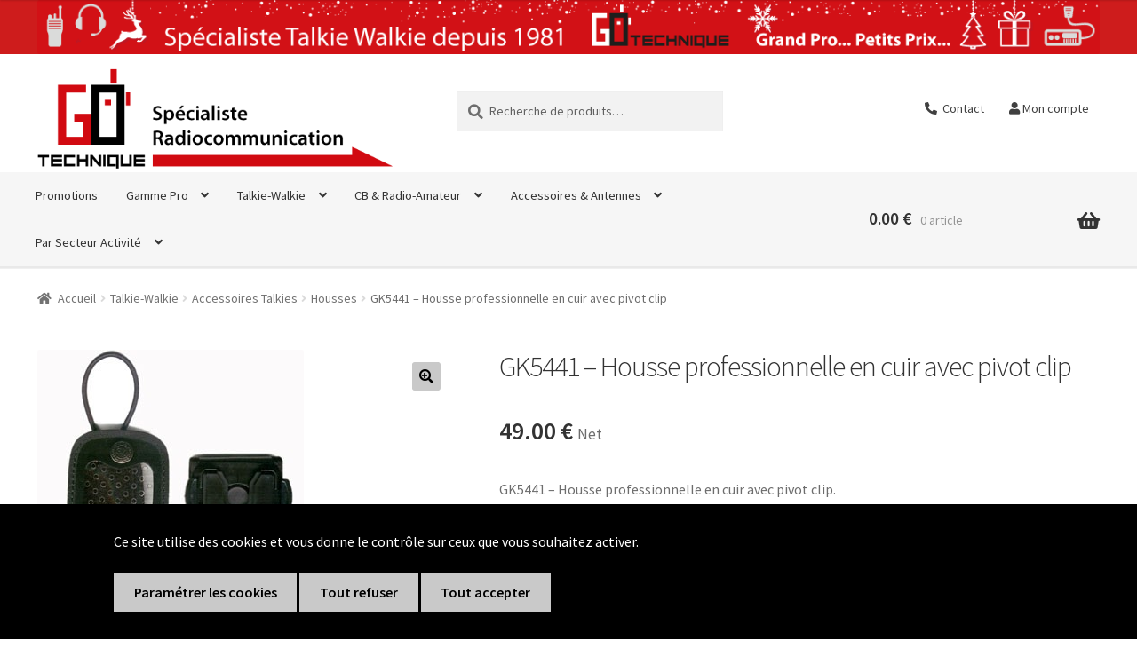

--- FILE ---
content_type: text/html; charset=UTF-8
request_url: https://www.gotechnique.com/produit/housse-gk5441-pro-cuir-pivot-clip/
body_size: 19320
content:
<!doctype html>
<html lang="fr-FR">
<head>
<meta charset="UTF-8">
<meta name="viewport" content="width=device-width, initial-scale=1">
<link rel="profile" href="https://gmpg.org/xfn/11">
<link rel="pingback" href="">

<title>GK5441 &#x2d; Housse professionnelle en cuir avec pivot clip &#x2d; GoTechnique</title>
<meta name='robots' content='max-snippet:-1, max-image-preview:large, max-video-preview:-1' />

<meta name="robots" content="max-snippet:-1,max-image-preview:standard,max-video-preview:-1" />
<meta name="description" content="GK5441 &ndash; Housse professionnelle en cuir avec pivot clip." />
<meta property="og:image" content="https://www.gotechnique.com/media/2022/11/logo-go-fleche01.png" />
<meta property="og:image:width" content="530" />
<meta property="og:image:height" content="150" />
<meta property="og:locale" content="fr_FR" />
<meta property="og:type" content="product" />
<meta property="og:title" content="GK5441 &#x2d; Housse professionnelle en cuir avec pivot clip" />
<meta property="og:description" content="GK5441 &ndash; Housse professionnelle en cuir avec pivot clip." />
<meta property="og:url" content="https://www.gotechnique.com/produit/housse-gk5441-pro-cuir-pivot-clip/" />
<meta property="og:site_name" content="GoTechnique" />
<meta name="twitter:card" content="summary_large_image" />
<meta name="twitter:title" content="GK5441 &#x2d; Housse professionnelle en cuir avec pivot clip" />
<meta name="twitter:description" content="GK5441 &ndash; Housse professionnelle en cuir avec pivot clip." />
<meta name="twitter:image" content="https://www.gotechnique.com/media/2022/11/logo-go-fleche01.png" />
<link rel="canonical" href="https://www.gotechnique.com/produit/housse-gk5441-pro-cuir-pivot-clip/" />

<link rel='dns-prefetch' href='//cdnjs.cloudflare.com' />
<link rel='dns-prefetch' href='//fonts.googleapis.com' />
<link rel="alternate" type="application/rss+xml" title="GoTechnique &raquo; Flux" href="https://www.gotechnique.com/feed/" />
<link rel="stylesheet" href="/app/modules/load-more-products-for-woocommerce/berocket/assets/css/font-awesome.min.css"><style id='wp-block-library-theme-inline-css'>
.wp-block-audio :where(figcaption){color:#555;font-size:13px;text-align:center}.is-dark-theme .wp-block-audio :where(figcaption){color:#ffffffa6}.wp-block-audio{margin:0 0 1em}.wp-block-code{border:1px solid #ccc;border-radius:4px;font-family:Menlo,Consolas,monaco,monospace;padding:.8em 1em}.wp-block-embed :where(figcaption){color:#555;font-size:13px;text-align:center}.is-dark-theme .wp-block-embed :where(figcaption){color:#ffffffa6}.wp-block-embed{margin:0 0 1em}.blocks-gallery-caption{color:#555;font-size:13px;text-align:center}.is-dark-theme .blocks-gallery-caption{color:#ffffffa6}:root :where(.wp-block-image figcaption){color:#555;font-size:13px;text-align:center}.is-dark-theme :root :where(.wp-block-image figcaption){color:#ffffffa6}.wp-block-image{margin:0 0 1em}.wp-block-pullquote{border-bottom:4px solid;border-top:4px solid;color:currentColor;margin-bottom:1.75em}.wp-block-pullquote cite,.wp-block-pullquote footer,.wp-block-pullquote__citation{color:currentColor;font-size:.8125em;font-style:normal;text-transform:uppercase}.wp-block-quote{border-left:.25em solid;margin:0 0 1.75em;padding-left:1em}.wp-block-quote cite,.wp-block-quote footer{color:currentColor;font-size:.8125em;font-style:normal;position:relative}.wp-block-quote.has-text-align-right{border-left:none;border-right:.25em solid;padding-left:0;padding-right:1em}.wp-block-quote.has-text-align-center{border:none;padding-left:0}.wp-block-quote.is-large,.wp-block-quote.is-style-large,.wp-block-quote.is-style-plain{border:none}.wp-block-search .wp-block-search__label{font-weight:700}.wp-block-search__button{border:1px solid #ccc;padding:.375em .625em}:where(.wp-block-group.has-background){padding:1.25em 2.375em}.wp-block-separator.has-css-opacity{opacity:.4}.wp-block-separator{border:none;border-bottom:2px solid;margin-left:auto;margin-right:auto}.wp-block-separator.has-alpha-channel-opacity{opacity:1}.wp-block-separator:not(.is-style-wide):not(.is-style-dots){width:100px}.wp-block-separator.has-background:not(.is-style-dots){border-bottom:none;height:1px}.wp-block-separator.has-background:not(.is-style-wide):not(.is-style-dots){height:2px}.wp-block-table{margin:0 0 1em}.wp-block-table td,.wp-block-table th{word-break:normal}.wp-block-table :where(figcaption){color:#555;font-size:13px;text-align:center}.is-dark-theme .wp-block-table :where(figcaption){color:#ffffffa6}.wp-block-video :where(figcaption){color:#555;font-size:13px;text-align:center}.is-dark-theme .wp-block-video :where(figcaption){color:#ffffffa6}.wp-block-video{margin:0 0 1em}:root :where(.wp-block-template-part.has-background){margin-bottom:0;margin-top:0;padding:1.25em 2.375em}
</style>
<style id='noptin-email-optin-style-inline-css'>
.wp-block-noptin-email-optin{align-items:center;box-sizing:border-box;display:flex;justify-content:center;min-height:280px;padding:20px;position:relative;text-align:center}.wp-block-noptin-email-optin *{box-sizing:border-box}.wp-block-noptin-email-optin form{width:100%}.wp-block-noptin-email-optin.is-style-noptin-flex .noptin-block-form-footer{align-items:center;display:flex;gap:10px;justify-content:center}.wp-block-noptin-email-optin.is-style-noptin-flex .noptin-block-form-footer .noptin_form_input_email{flex-grow:1;min-width:0}.wp-block-noptin-email-optin.is-style-noptin-flex .noptin-block-form-footer .noptin_form_submit{flex-shrink:1;margin-top:0}:where(.wp-block-noptin-email-optin:not(.is-style-noptin-unstyled)) input.noptin_form_input_email{background-clip:padding-box;background-color:#fff;border:1px solid #ced4da;border-radius:.25rem;box-shadow:none;color:#495057;font-size:1rem;font-weight:300;line-height:1.6;min-height:calc(1.6em + .9rem + 2px);padding:.45rem 1.2rem;transition:border-color .15s ease-in-out,box-shadow .15s ease-in-out}:where(.wp-block-noptin-email-optin:not(.is-style-noptin-unstyled)) input.noptin_form_input_email:focus{background-color:#fff;border-color:#73b1e9;color:#495057;outline:0}:where(.wp-block-noptin-email-optin:not(.is-style-noptin-unstyled)) .noptin_form_submit{background-clip:padding-box;background-color:#1e73be;border:1px solid transparent;border-radius:.25rem;box-shadow:none;color:#fff;font-size:1rem;font-weight:400;line-height:1.6;padding:.45rem 1.2rem;transition:color .15s ease-in-out,background-color .15s ease-in-out,border-color .15s ease-in-out,box-shadow .15s ease-in-out}:where(.wp-block-noptin-email-optin:not(.is-style-noptin-unstyled)) .noptin_form_submit:focus,:where(.wp-block-noptin-email-optin:not(.is-style-noptin-unstyled)) .noptin_form_submit:hover{box-shadow:0 .5rem 1rem rgba(0,0,0,.15)}.wp-block-noptin-email-optin:not(.is-style-noptin-unstyled) .noptin_form_title{font-size:23px;font-weight:700;line-height:1.4125;margin-bottom:10px;margin-top:16px;padding-top:4px}.wp-block-noptin-email-optin:not(.is-style-noptin-unstyled) .noptin_form_description{font-size:16px;line-height:1.3;margin-bottom:10px}.wp-block-noptin-email-optin:not(.is-style-noptin-unstyled) input.noptin_form_input_email{display:block;margin:0;width:100%}.wp-block-noptin-email-optin:not(.is-style-noptin-unstyled) input.noptin_form_input_email::-ms-expand{background-color:transparent;border:0}.wp-block-noptin-email-optin:not(.is-style-noptin-unstyled) .noptin_form_submit{display:block;flex:1 0 0;margin-top:10px;position:relative;text-align:center;text-transform:none;-webkit-user-select:none;-moz-user-select:none;user-select:none;vertical-align:middle;width:100%}.wp-block-noptin-email-optin:not(.is-style-noptin-unstyled) .noptin_form_submit:focus,.wp-block-noptin-email-optin:not(.is-style-noptin-unstyled) .noptin_form_submit:hover{outline:0!important}.noptin-block-form-header:empty{display:none}.noptin-submitting{opacity:.5;pointer-events:none;position:relative}.noptin-submitting:after{animation:noptin-spin 1s linear infinite;border:3px solid rgba(0,0,0,.3);border-radius:50%;border-top-color:#3498db;content:"";height:30px;left:50%;position:absolute;top:50%;transform:translate(-50%,-50%);width:30px}.noptin-submitting button[type=submit],.noptin-submitting input[type=submit]{cursor:not-allowed;opacity:.5}@keyframes noptin-spin{0%{transform:translate(-50%,-50%) rotate(0deg)}to{transform:translate(-50%,-50%) rotate(1turn)}}.noptin-alert{border:1px solid transparent;border-radius:.25rem;clear:both;font-size:.8em;margin-bottom:1rem;margin-top:1rem;padding:.75rem 1.25rem}.noptin-error{background-color:#f8d7da;border-color:#f5c6cb;color:#721c24}.noptin-success{background-color:#d4edda;border-color:#c3e6cb;color:#155724}

</style>
<link rel="stylesheet" href="/app/modules/newsletter-optin-box/build/Forms/assets/css/style-form.css"><link rel="stylesheet" href="/app/themes/storefront/assets/css/base/gutenberg-blocks.css"><style id='storefront-gutenberg-blocks-inline-css'>

				.wp-block-button__link:not(.has-text-color) {
					color: #000000;
				}

				.wp-block-button__link:not(.has-text-color):hover,
				.wp-block-button__link:not(.has-text-color):focus,
				.wp-block-button__link:not(.has-text-color):active {
					color: #000000;
				}

				.wp-block-button__link:not(.has-background) {
					background-color: #c9c9c9;
				}

				.wp-block-button__link:not(.has-background):hover,
				.wp-block-button__link:not(.has-background):focus,
				.wp-block-button__link:not(.has-background):active {
					border-color: #b0b0b0;
					background-color: #b0b0b0;
				}

				.wc-block-grid__products .wc-block-grid__product .wp-block-button__link {
					background-color: #c9c9c9;
					border-color: #c9c9c9;
					color: #000000;
				}

				.wp-block-quote footer,
				.wp-block-quote cite,
				.wp-block-quote__citation {
					color: #6d6d6d;
				}

				.wp-block-pullquote cite,
				.wp-block-pullquote footer,
				.wp-block-pullquote__citation {
					color: #6d6d6d;
				}

				.wp-block-image figcaption {
					color: #6d6d6d;
				}

				.wp-block-separator.is-style-dots::before {
					color: #333333;
				}

				.wp-block-file a.wp-block-file__button {
					color: #000000;
					background-color: #c9c9c9;
					border-color: #c9c9c9;
				}

				.wp-block-file a.wp-block-file__button:hover,
				.wp-block-file a.wp-block-file__button:focus,
				.wp-block-file a.wp-block-file__button:active {
					color: #000000;
					background-color: #b0b0b0;
				}

				.wp-block-code,
				.wp-block-preformatted pre {
					color: #6d6d6d;
				}

				.wp-block-table:not( .has-background ):not( .is-style-stripes ) tbody tr:nth-child(2n) td {
					background-color: #fdfdfd;
				}

				.wp-block-cover .wp-block-cover__inner-container h1:not(.has-text-color),
				.wp-block-cover .wp-block-cover__inner-container h2:not(.has-text-color),
				.wp-block-cover .wp-block-cover__inner-container h3:not(.has-text-color),
				.wp-block-cover .wp-block-cover__inner-container h4:not(.has-text-color),
				.wp-block-cover .wp-block-cover__inner-container h5:not(.has-text-color),
				.wp-block-cover .wp-block-cover__inner-container h6:not(.has-text-color) {
					color: #ffffff;
				}

				.wc-block-components-price-slider__range-input-progress,
				.rtl .wc-block-components-price-slider__range-input-progress {
					--range-color: #009ad0;
				}

				/* Target only IE11 */
				@media all and (-ms-high-contrast: none), (-ms-high-contrast: active) {
					.wc-block-components-price-slider__range-input-progress {
						background: #009ad0;
					}
				}

				.wc-block-components-button:not(.is-link) {
					background-color: #333333;
					color: #ffffff;
				}

				.wc-block-components-button:not(.is-link):hover,
				.wc-block-components-button:not(.is-link):focus,
				.wc-block-components-button:not(.is-link):active {
					background-color: #1a1a1a;
					color: #ffffff;
				}

				.wc-block-components-button:not(.is-link):disabled {
					background-color: #333333;
					color: #ffffff;
				}

				.wc-block-cart__submit-container {
					background-color: #ffffff;
				}

				.wc-block-cart__submit-container::before {
					color: rgba(220,220,220,0.5);
				}

				.wc-block-components-order-summary-item__quantity {
					background-color: #ffffff;
					border-color: #6d6d6d;
					box-shadow: 0 0 0 2px #ffffff;
					color: #6d6d6d;
				}
			
</style>
<style id='classic-theme-styles-inline-css'>
/*! This file is auto-generated */
.wp-block-button__link{color:#fff;background-color:#32373c;border-radius:9999px;box-shadow:none;text-decoration:none;padding:calc(.667em + 2px) calc(1.333em + 2px);font-size:1.125em}.wp-block-file__button{background:#32373c;color:#fff;text-decoration:none}
</style>
<style id='global-styles-inline-css'>
:root{--wp--preset--aspect-ratio--square: 1;--wp--preset--aspect-ratio--4-3: 4/3;--wp--preset--aspect-ratio--3-4: 3/4;--wp--preset--aspect-ratio--3-2: 3/2;--wp--preset--aspect-ratio--2-3: 2/3;--wp--preset--aspect-ratio--16-9: 16/9;--wp--preset--aspect-ratio--9-16: 9/16;--wp--preset--color--black: #000000;--wp--preset--color--cyan-bluish-gray: #abb8c3;--wp--preset--color--white: #ffffff;--wp--preset--color--pale-pink: #f78da7;--wp--preset--color--vivid-red: #cf2e2e;--wp--preset--color--luminous-vivid-orange: #ff6900;--wp--preset--color--luminous-vivid-amber: #fcb900;--wp--preset--color--light-green-cyan: #7bdcb5;--wp--preset--color--vivid-green-cyan: #00d084;--wp--preset--color--pale-cyan-blue: #8ed1fc;--wp--preset--color--vivid-cyan-blue: #0693e3;--wp--preset--color--vivid-purple: #9b51e0;--wp--preset--gradient--vivid-cyan-blue-to-vivid-purple: linear-gradient(135deg,rgba(6,147,227,1) 0%,rgb(155,81,224) 100%);--wp--preset--gradient--light-green-cyan-to-vivid-green-cyan: linear-gradient(135deg,rgb(122,220,180) 0%,rgb(0,208,130) 100%);--wp--preset--gradient--luminous-vivid-amber-to-luminous-vivid-orange: linear-gradient(135deg,rgba(252,185,0,1) 0%,rgba(255,105,0,1) 100%);--wp--preset--gradient--luminous-vivid-orange-to-vivid-red: linear-gradient(135deg,rgba(255,105,0,1) 0%,rgb(207,46,46) 100%);--wp--preset--gradient--very-light-gray-to-cyan-bluish-gray: linear-gradient(135deg,rgb(238,238,238) 0%,rgb(169,184,195) 100%);--wp--preset--gradient--cool-to-warm-spectrum: linear-gradient(135deg,rgb(74,234,220) 0%,rgb(151,120,209) 20%,rgb(207,42,186) 40%,rgb(238,44,130) 60%,rgb(251,105,98) 80%,rgb(254,248,76) 100%);--wp--preset--gradient--blush-light-purple: linear-gradient(135deg,rgb(255,206,236) 0%,rgb(152,150,240) 100%);--wp--preset--gradient--blush-bordeaux: linear-gradient(135deg,rgb(254,205,165) 0%,rgb(254,45,45) 50%,rgb(107,0,62) 100%);--wp--preset--gradient--luminous-dusk: linear-gradient(135deg,rgb(255,203,112) 0%,rgb(199,81,192) 50%,rgb(65,88,208) 100%);--wp--preset--gradient--pale-ocean: linear-gradient(135deg,rgb(255,245,203) 0%,rgb(182,227,212) 50%,rgb(51,167,181) 100%);--wp--preset--gradient--electric-grass: linear-gradient(135deg,rgb(202,248,128) 0%,rgb(113,206,126) 100%);--wp--preset--gradient--midnight: linear-gradient(135deg,rgb(2,3,129) 0%,rgb(40,116,252) 100%);--wp--preset--font-size--small: 14px;--wp--preset--font-size--medium: 23px;--wp--preset--font-size--large: 26px;--wp--preset--font-size--x-large: 42px;--wp--preset--font-size--normal: 16px;--wp--preset--font-size--huge: 37px;--wp--preset--spacing--20: 0.44rem;--wp--preset--spacing--30: 0.67rem;--wp--preset--spacing--40: 1rem;--wp--preset--spacing--50: 1.5rem;--wp--preset--spacing--60: 2.25rem;--wp--preset--spacing--70: 3.38rem;--wp--preset--spacing--80: 5.06rem;--wp--preset--shadow--natural: 6px 6px 9px rgba(0, 0, 0, 0.2);--wp--preset--shadow--deep: 12px 12px 50px rgba(0, 0, 0, 0.4);--wp--preset--shadow--sharp: 6px 6px 0px rgba(0, 0, 0, 0.2);--wp--preset--shadow--outlined: 6px 6px 0px -3px rgba(255, 255, 255, 1), 6px 6px rgba(0, 0, 0, 1);--wp--preset--shadow--crisp: 6px 6px 0px rgba(0, 0, 0, 1);}:root :where(.is-layout-flow) > :first-child{margin-block-start: 0;}:root :where(.is-layout-flow) > :last-child{margin-block-end: 0;}:root :where(.is-layout-flow) > *{margin-block-start: 24px;margin-block-end: 0;}:root :where(.is-layout-constrained) > :first-child{margin-block-start: 0;}:root :where(.is-layout-constrained) > :last-child{margin-block-end: 0;}:root :where(.is-layout-constrained) > *{margin-block-start: 24px;margin-block-end: 0;}:root :where(.is-layout-flex){gap: 24px;}:root :where(.is-layout-grid){gap: 24px;}body .is-layout-flex{display: flex;}.is-layout-flex{flex-wrap: wrap;align-items: center;}.is-layout-flex > :is(*, div){margin: 0;}body .is-layout-grid{display: grid;}.is-layout-grid > :is(*, div){margin: 0;}.has-black-color{color: var(--wp--preset--color--black) !important;}.has-cyan-bluish-gray-color{color: var(--wp--preset--color--cyan-bluish-gray) !important;}.has-white-color{color: var(--wp--preset--color--white) !important;}.has-pale-pink-color{color: var(--wp--preset--color--pale-pink) !important;}.has-vivid-red-color{color: var(--wp--preset--color--vivid-red) !important;}.has-luminous-vivid-orange-color{color: var(--wp--preset--color--luminous-vivid-orange) !important;}.has-luminous-vivid-amber-color{color: var(--wp--preset--color--luminous-vivid-amber) !important;}.has-light-green-cyan-color{color: var(--wp--preset--color--light-green-cyan) !important;}.has-vivid-green-cyan-color{color: var(--wp--preset--color--vivid-green-cyan) !important;}.has-pale-cyan-blue-color{color: var(--wp--preset--color--pale-cyan-blue) !important;}.has-vivid-cyan-blue-color{color: var(--wp--preset--color--vivid-cyan-blue) !important;}.has-vivid-purple-color{color: var(--wp--preset--color--vivid-purple) !important;}.has-black-background-color{background-color: var(--wp--preset--color--black) !important;}.has-cyan-bluish-gray-background-color{background-color: var(--wp--preset--color--cyan-bluish-gray) !important;}.has-white-background-color{background-color: var(--wp--preset--color--white) !important;}.has-pale-pink-background-color{background-color: var(--wp--preset--color--pale-pink) !important;}.has-vivid-red-background-color{background-color: var(--wp--preset--color--vivid-red) !important;}.has-luminous-vivid-orange-background-color{background-color: var(--wp--preset--color--luminous-vivid-orange) !important;}.has-luminous-vivid-amber-background-color{background-color: var(--wp--preset--color--luminous-vivid-amber) !important;}.has-light-green-cyan-background-color{background-color: var(--wp--preset--color--light-green-cyan) !important;}.has-vivid-green-cyan-background-color{background-color: var(--wp--preset--color--vivid-green-cyan) !important;}.has-pale-cyan-blue-background-color{background-color: var(--wp--preset--color--pale-cyan-blue) !important;}.has-vivid-cyan-blue-background-color{background-color: var(--wp--preset--color--vivid-cyan-blue) !important;}.has-vivid-purple-background-color{background-color: var(--wp--preset--color--vivid-purple) !important;}.has-black-border-color{border-color: var(--wp--preset--color--black) !important;}.has-cyan-bluish-gray-border-color{border-color: var(--wp--preset--color--cyan-bluish-gray) !important;}.has-white-border-color{border-color: var(--wp--preset--color--white) !important;}.has-pale-pink-border-color{border-color: var(--wp--preset--color--pale-pink) !important;}.has-vivid-red-border-color{border-color: var(--wp--preset--color--vivid-red) !important;}.has-luminous-vivid-orange-border-color{border-color: var(--wp--preset--color--luminous-vivid-orange) !important;}.has-luminous-vivid-amber-border-color{border-color: var(--wp--preset--color--luminous-vivid-amber) !important;}.has-light-green-cyan-border-color{border-color: var(--wp--preset--color--light-green-cyan) !important;}.has-vivid-green-cyan-border-color{border-color: var(--wp--preset--color--vivid-green-cyan) !important;}.has-pale-cyan-blue-border-color{border-color: var(--wp--preset--color--pale-cyan-blue) !important;}.has-vivid-cyan-blue-border-color{border-color: var(--wp--preset--color--vivid-cyan-blue) !important;}.has-vivid-purple-border-color{border-color: var(--wp--preset--color--vivid-purple) !important;}.has-vivid-cyan-blue-to-vivid-purple-gradient-background{background: var(--wp--preset--gradient--vivid-cyan-blue-to-vivid-purple) !important;}.has-light-green-cyan-to-vivid-green-cyan-gradient-background{background: var(--wp--preset--gradient--light-green-cyan-to-vivid-green-cyan) !important;}.has-luminous-vivid-amber-to-luminous-vivid-orange-gradient-background{background: var(--wp--preset--gradient--luminous-vivid-amber-to-luminous-vivid-orange) !important;}.has-luminous-vivid-orange-to-vivid-red-gradient-background{background: var(--wp--preset--gradient--luminous-vivid-orange-to-vivid-red) !important;}.has-very-light-gray-to-cyan-bluish-gray-gradient-background{background: var(--wp--preset--gradient--very-light-gray-to-cyan-bluish-gray) !important;}.has-cool-to-warm-spectrum-gradient-background{background: var(--wp--preset--gradient--cool-to-warm-spectrum) !important;}.has-blush-light-purple-gradient-background{background: var(--wp--preset--gradient--blush-light-purple) !important;}.has-blush-bordeaux-gradient-background{background: var(--wp--preset--gradient--blush-bordeaux) !important;}.has-luminous-dusk-gradient-background{background: var(--wp--preset--gradient--luminous-dusk) !important;}.has-pale-ocean-gradient-background{background: var(--wp--preset--gradient--pale-ocean) !important;}.has-electric-grass-gradient-background{background: var(--wp--preset--gradient--electric-grass) !important;}.has-midnight-gradient-background{background: var(--wp--preset--gradient--midnight) !important;}.has-small-font-size{font-size: var(--wp--preset--font-size--small) !important;}.has-medium-font-size{font-size: var(--wp--preset--font-size--medium) !important;}.has-large-font-size{font-size: var(--wp--preset--font-size--large) !important;}.has-x-large-font-size{font-size: var(--wp--preset--font-size--x-large) !important;}
</style>
<link rel="stylesheet" href="/app/modules/woocommerce/assets/css/photoswipe/photoswipe.min.css"><link rel="stylesheet" href="/app/modules/woocommerce/assets/css/photoswipe/default-skin/default-skin.min.css"><style id='woocommerce-inline-inline-css'>
.woocommerce form .form-row .required { visibility: visible; }
</style>
<link rel="stylesheet" href="/app/modules/woocommerce-back-in-stock-notifications/assets/css/frontend/woocommerce.css"><link rel="stylesheet" href="/app/themes/storefront/style.css"><style id='storefront-style-inline-css'>

			.main-navigation ul li a,
			.site-title a,
			ul.menu li a,
			.site-branding h1 a,
			button.menu-toggle,
			button.menu-toggle:hover,
			.handheld-navigation .dropdown-toggle {
				color: #333333;
			}

			button.menu-toggle,
			button.menu-toggle:hover {
				border-color: #333333;
			}

			.main-navigation ul li a:hover,
			.main-navigation ul li:hover > a,
			.site-title a:hover,
			.site-header ul.menu li.current-menu-item > a {
				color: #747474;
			}

			table:not( .has-background ) th {
				background-color: #f8f8f8;
			}

			table:not( .has-background ) tbody td {
				background-color: #fdfdfd;
			}

			table:not( .has-background ) tbody tr:nth-child(2n) td,
			fieldset,
			fieldset legend {
				background-color: #fbfbfb;
			}

			.site-header,
			.secondary-navigation ul ul,
			.main-navigation ul.menu > li.menu-item-has-children:after,
			.secondary-navigation ul.menu ul,
			.storefront-handheld-footer-bar,
			.storefront-handheld-footer-bar ul li > a,
			.storefront-handheld-footer-bar ul li.search .site-search,
			button.menu-toggle,
			button.menu-toggle:hover {
				background-color: #ffffff;
			}

			p.site-description,
			.site-header,
			.storefront-handheld-footer-bar {
				color: #404040;
			}

			button.menu-toggle:after,
			button.menu-toggle:before,
			button.menu-toggle span:before {
				background-color: #333333;
			}

			h1, h2, h3, h4, h5, h6, .wc-block-grid__product-title {
				color: #333333;
			}

			.widget h1 {
				border-bottom-color: #333333;
			}

			body,
			.secondary-navigation a {
				color: #6d6d6d;
			}

			.widget-area .widget a,
			.hentry .entry-header .posted-on a,
			.hentry .entry-header .post-author a,
			.hentry .entry-header .post-comments a,
			.hentry .entry-header .byline a {
				color: #727272;
			}

			a {
				color: #009ad0;
			}

			a:focus,
			button:focus,
			.button.alt:focus,
			input:focus,
			textarea:focus,
			input[type="button"]:focus,
			input[type="reset"]:focus,
			input[type="submit"]:focus,
			input[type="email"]:focus,
			input[type="tel"]:focus,
			input[type="url"]:focus,
			input[type="password"]:focus,
			input[type="search"]:focus {
				outline-color: #009ad0;
			}

			button, input[type="button"], input[type="reset"], input[type="submit"], .button, .widget a.button {
				background-color: #c9c9c9;
				border-color: #c9c9c9;
				color: #000000;
			}

			button:hover, input[type="button"]:hover, input[type="reset"]:hover, input[type="submit"]:hover, .button:hover, .widget a.button:hover {
				background-color: #b0b0b0;
				border-color: #b0b0b0;
				color: #000000;
			}

			button.alt, input[type="button"].alt, input[type="reset"].alt, input[type="submit"].alt, .button.alt, .widget-area .widget a.button.alt {
				background-color: #333333;
				border-color: #333333;
				color: #ffffff;
			}

			button.alt:hover, input[type="button"].alt:hover, input[type="reset"].alt:hover, input[type="submit"].alt:hover, .button.alt:hover, .widget-area .widget a.button.alt:hover {
				background-color: #1a1a1a;
				border-color: #1a1a1a;
				color: #ffffff;
			}

			.pagination .page-numbers li .page-numbers.current {
				background-color: #e6e6e6;
				color: #636363;
			}

			#comments .comment-list .comment-content .comment-text {
				background-color: #f8f8f8;
			}

			.site-footer {
				background-color: #333333;
				color: #777777;
			}

			.site-footer a:not(.button):not(.components-button) {
				color: #777777;
			}

			.site-footer .storefront-handheld-footer-bar a:not(.button):not(.components-button) {
				color: #333333;
			}

			.site-footer h1, .site-footer h2, .site-footer h3, .site-footer h4, .site-footer h5, .site-footer h6, .site-footer .widget .widget-title, .site-footer .widget .widgettitle {
				color: #ffffff;
			}

			.page-template-template-homepage.has-post-thumbnail .type-page.has-post-thumbnail .entry-title {
				color: #ffffff;
			}

			.page-template-template-homepage.has-post-thumbnail .type-page.has-post-thumbnail .entry-content {
				color: #000000;
			}

			@media screen and ( min-width: 768px ) {
				.secondary-navigation ul.menu a:hover {
					color: #595959;
				}

				.secondary-navigation ul.menu a {
					color: #404040;
				}

				.main-navigation ul.menu ul.sub-menu,
				.main-navigation ul.nav-menu ul.children {
					background-color: #f0f0f0;
				}

				.site-header {
					border-bottom-color: #f0f0f0;
				}
			}
</style>
<link rel="stylesheet" href="/app/themes/storefront/assets/css/base/icons.css"><link rel="stylesheet" href="https://fonts.googleapis.com/css?family=Source+Sans+Pro%3A400%2C300%2C300italic%2C400italic%2C600%2C700%2C900#038;subset=latin%2Clatin-ext"><link rel="stylesheet" href="/app/modules/perfect-woocommerce-brands/build/frontend/css/style.css"><link rel="stylesheet" href="/app/themes/storefront/assets/css/woocommerce/woocommerce.css"><style id='storefront-woocommerce-style-inline-css'>
@font-face {
				font-family: star;
				src: url(https://www.gotechnique.com/app/modules/woocommerce/assets/fonts/star.eot);
				src:
					url(https://www.gotechnique.com/app/modules/woocommerce/assets/fonts/star.eot?#iefix) format("embedded-opentype"),
					url(https://www.gotechnique.com/app/modules/woocommerce/assets/fonts/star.woff) format("woff"),
					url(https://www.gotechnique.com/app/modules/woocommerce/assets/fonts/star.ttf) format("truetype"),
					url(https://www.gotechnique.com/app/modules/woocommerce/assets/fonts/star.svg#star) format("svg");
				font-weight: 400;
				font-style: normal;
			}
			@font-face {
				font-family: WooCommerce;
				src: url(https://www.gotechnique.com/app/modules/woocommerce/assets/fonts/WooCommerce.eot);
				src:
					url(https://www.gotechnique.com/app/modules/woocommerce/assets/fonts/WooCommerce.eot?#iefix) format("embedded-opentype"),
					url(https://www.gotechnique.com/app/modules/woocommerce/assets/fonts/WooCommerce.woff) format("woff"),
					url(https://www.gotechnique.com/app/modules/woocommerce/assets/fonts/WooCommerce.ttf) format("truetype"),
					url(https://www.gotechnique.com/app/modules/woocommerce/assets/fonts/WooCommerce.svg#WooCommerce) format("svg");
				font-weight: 400;
				font-style: normal;
			}

			a.cart-contents,
			.site-header-cart .widget_shopping_cart a {
				color: #333333;
			}

			a.cart-contents:hover,
			.site-header-cart .widget_shopping_cart a:hover,
			.site-header-cart:hover > li > a {
				color: #747474;
			}

			table.cart td.product-remove,
			table.cart td.actions {
				border-top-color: #ffffff;
			}

			.storefront-handheld-footer-bar ul li.cart .count {
				background-color: #333333;
				color: #ffffff;
				border-color: #ffffff;
			}

			.woocommerce-tabs ul.tabs li.active a,
			ul.products li.product .price,
			.onsale,
			.wc-block-grid__product-onsale,
			.widget_search form:before,
			.widget_product_search form:before {
				color: #6d6d6d;
			}

			.woocommerce-breadcrumb a,
			a.woocommerce-review-link,
			.product_meta a {
				color: #727272;
			}

			.wc-block-grid__product-onsale,
			.onsale {
				border-color: #6d6d6d;
			}

			.star-rating span:before,
			.quantity .plus, .quantity .minus,
			p.stars a:hover:after,
			p.stars a:after,
			.star-rating span:before,
			#payment .payment_methods li input[type=radio]:first-child:checked+label:before {
				color: #009ad0;
			}

			.widget_price_filter .ui-slider .ui-slider-range,
			.widget_price_filter .ui-slider .ui-slider-handle {
				background-color: #009ad0;
			}

			.order_details {
				background-color: #f8f8f8;
			}

			.order_details > li {
				border-bottom: 1px dotted #e3e3e3;
			}

			.order_details:before,
			.order_details:after {
				background: -webkit-linear-gradient(transparent 0,transparent 0),-webkit-linear-gradient(135deg,#f8f8f8 33.33%,transparent 33.33%),-webkit-linear-gradient(45deg,#f8f8f8 33.33%,transparent 33.33%)
			}

			#order_review {
				background-color: #ffffff;
			}

			#payment .payment_methods > li .payment_box,
			#payment .place-order {
				background-color: #fafafa;
			}

			#payment .payment_methods > li:not(.woocommerce-notice) {
				background-color: #f5f5f5;
			}

			#payment .payment_methods > li:not(.woocommerce-notice):hover {
				background-color: #f0f0f0;
			}

			.woocommerce-pagination .page-numbers li .page-numbers.current {
				background-color: #e6e6e6;
				color: #636363;
			}

			.wc-block-grid__product-onsale,
			.onsale,
			.woocommerce-pagination .page-numbers li .page-numbers:not(.current) {
				color: #6d6d6d;
			}

			p.stars a:before,
			p.stars a:hover~a:before,
			p.stars.selected a.active~a:before {
				color: #6d6d6d;
			}

			p.stars.selected a.active:before,
			p.stars:hover a:before,
			p.stars.selected a:not(.active):before,
			p.stars.selected a.active:before {
				color: #009ad0;
			}

			.single-product div.product .woocommerce-product-gallery .woocommerce-product-gallery__trigger {
				background-color: #c9c9c9;
				color: #000000;
			}

			.single-product div.product .woocommerce-product-gallery .woocommerce-product-gallery__trigger:hover {
				background-color: #b0b0b0;
				border-color: #b0b0b0;
				color: #000000;
			}

			.button.added_to_cart:focus,
			.button.wc-forward:focus {
				outline-color: #009ad0;
			}

			.added_to_cart,
			.site-header-cart .widget_shopping_cart a.button,
			.wc-block-grid__products .wc-block-grid__product .wp-block-button__link {
				background-color: #c9c9c9;
				border-color: #c9c9c9;
				color: #000000;
			}

			.added_to_cart:hover,
			.site-header-cart .widget_shopping_cart a.button:hover,
			.wc-block-grid__products .wc-block-grid__product .wp-block-button__link:hover {
				background-color: #b0b0b0;
				border-color: #b0b0b0;
				color: #000000;
			}

			.added_to_cart.alt, .added_to_cart, .widget a.button.checkout {
				background-color: #333333;
				border-color: #333333;
				color: #ffffff;
			}

			.added_to_cart.alt:hover, .added_to_cart:hover, .widget a.button.checkout:hover {
				background-color: #1a1a1a;
				border-color: #1a1a1a;
				color: #ffffff;
			}

			.button.loading {
				color: #c9c9c9;
			}

			.button.loading:hover {
				background-color: #c9c9c9;
			}

			.button.loading:after {
				color: #000000;
			}

			@media screen and ( min-width: 768px ) {
				.site-header-cart .widget_shopping_cart,
				.site-header .product_list_widget li .quantity {
					color: #404040;
				}

				.site-header-cart .widget_shopping_cart .buttons,
				.site-header-cart .widget_shopping_cart .total {
					background-color: #f5f5f5;
				}

				.site-header-cart .widget_shopping_cart {
					background-color: #f0f0f0;
				}
			}
				.storefront-product-pagination a {
					color: #6d6d6d;
					background-color: #ffffff;
				}
				.storefront-sticky-add-to-cart {
					color: #6d6d6d;
					background-color: #ffffff;
				}

				.storefront-sticky-add-to-cart a:not(.button) {
					color: #333333;
				}
</style>
<link rel="stylesheet" href="/app/themes/storefront-child/dist/styles/main-20251205082042.css"><script src="https://cdnjs.cloudflare.com/ajax/libs/jquery/3.6.0/jquery.min.js"></script><script src="/app/modules/woocommerce/assets/js/jquery-blockui/jquery.blockUI.min.js" defer data-wp-strategy="defer"></script><script id="wc-add-to-cart-js-extra">
var wc_add_to_cart_params = {"ajax_url":"\/wpcb\/wp-admin\/admin-ajax.php","wc_ajax_url":"\/?wc-ajax=%%endpoint%%","i18n_view_cart":"Voir le panier","cart_url":"https:\/\/www.gotechnique.com\/panier\/","is_cart":"","cart_redirect_after_add":"no"};
</script>
<script src="/app/modules/woocommerce/assets/js/frontend/add-to-cart.min.js" defer data-wp-strategy="defer"></script><script src="/app/modules/woocommerce/assets/js/zoom/jquery.zoom.min.js" defer data-wp-strategy="defer"></script><script src="/app/modules/woocommerce/assets/js/flexslider/jquery.flexslider.min.js" defer data-wp-strategy="defer"></script><script src="/app/modules/woocommerce/assets/js/photoswipe/photoswipe.min.js" defer data-wp-strategy="defer"></script><script src="/app/modules/woocommerce/assets/js/photoswipe/photoswipe-ui-default.min.js" defer data-wp-strategy="defer"></script><script id="wc-single-product-js-extra">
var wc_single_product_params = {"i18n_required_rating_text":"Veuillez s\u00e9lectionner une note","review_rating_required":"yes","flexslider":{"rtl":false,"animation":"slide","smoothHeight":true,"directionNav":false,"controlNav":"thumbnails","slideshow":false,"animationSpeed":500,"animationLoop":false,"allowOneSlide":false},"zoom_enabled":"1","zoom_options":[],"photoswipe_enabled":"1","photoswipe_options":{"shareEl":false,"closeOnScroll":false,"history":false,"hideAnimationDuration":0,"showAnimationDuration":0},"flexslider_enabled":"1"};
</script>
<script src="/app/modules/woocommerce/assets/js/frontend/single-product.min.js" defer data-wp-strategy="defer"></script><script src="/app/modules/woocommerce/assets/js/js-cookie/js.cookie.min.js" defer data-wp-strategy="defer"></script><script id="woocommerce-js-extra">
var woocommerce_params = {"ajax_url":"\/wpcb\/wp-admin\/admin-ajax.php","wc_ajax_url":"\/?wc-ajax=%%endpoint%%"};
</script>
<script src="/app/modules/woocommerce/assets/js/frontend/woocommerce.min.js" defer data-wp-strategy="defer"></script><script id="wc-cart-fragments-js-extra">
var wc_cart_fragments_params = {"ajax_url":"\/wpcb\/wp-admin\/admin-ajax.php","wc_ajax_url":"\/?wc-ajax=%%endpoint%%","cart_hash_key":"wc_cart_hash_c701cd67c8dee903c4d7072f651098d1","fragment_name":"wc_fragments_c701cd67c8dee903c4d7072f651098d1","request_timeout":"5000"};
</script>
<script src="/app/modules/woocommerce/assets/js/frontend/cart-fragments.min.js" defer data-wp-strategy="defer"></script><style></style><style>
                .lmp_load_more_button.br_lmp_button_settings .lmp_button:hover {
                    background-color: #9999ff!important;
                    color: #111111!important;
                }
                .lmp_load_more_button.br_lmp_prev_settings .lmp_button:hover {
                    background-color: #9999ff!important;
                    color: #111111!important;
                }li.product.lazy, .berocket_lgv_additional_data.lazy{opacity:0;}</style>        <script type="text/javascript">
            console.log('%c[GTM]', "font-weight: bold;background: yellow; color: black; padding:3px 5px" , "denied")        </script>
        	<noscript><style>.woocommerce-product-gallery{ opacity: 1 !important; }</style></noscript>
	<link rel="icon" href="/media/2022/05/cropped-gotechniquecom-logo-32x32.png" sizes="32x32">
<link rel="icon" href="/media/2022/05/cropped-gotechniquecom-logo-192x192.png" sizes="192x192">
<link rel="apple-touch-icon" href="/media/2022/05/cropped-gotechniquecom-logo-180x180.png">
<meta name="msapplication-TileImage" content="/media/2022/05/cropped-gotechniquecom-logo-270x270.png">
</head>

<body class="product-template-default single single-product postid-17379 wp-custom-logo wp-embed-responsive theme-storefront woocommerce woocommerce-page woocommerce-no-js noptin storefront-secondary-navigation storefront-align-wide left-sidebar woocommerce-active housse-gk5441-pro-cuir-pivot-clip storefront-full-width-content page-template-template-fullwidth page-template-template-fullwidth-php">



<div id="page" class="hfeed site">
	<div class="got-headband" style="background-color:#ce1c1c"><div class="col-full"><img width="1280" height="65" src="/media/2024/12/bandeau-noel23.png" class="attachment-headband size-headband" alt="" decoding="async" fetchpriority="high" srcset="/media/2024/12/bandeau-noel23.png 1280w, /media/2024/12/bandeau-noel23-300x15.png 300w, /media/2024/12/bandeau-noel23-1024x52.png 1024w, /media/2024/12/bandeau-noel23-768x39.png 768w, /media/2024/12/bandeau-noel23-416x21.png 416w" sizes="(max-width: 1280px) 100vw, 1280px" /></div></div>
	<header id="masthead" class="site-header" role="banner" style="">

		<div class="col-full">		<a class="skip-link screen-reader-text" href="#site-navigation">Aller à la navigation</a>
		<a class="skip-link screen-reader-text" href="#content">Aller au contenu</a>
				<div class="site-branding">
			<a href="https://www.gotechnique.com/" class="custom-logo-link" rel="home"><img width="530" height="150" src="/media/2022/11/logo-go-fleche01.png" class="custom-logo" alt="GoTechnique" decoding="async" srcset="/media/2022/11/logo-go-fleche01.png 530w, /media/2022/11/logo-go-fleche01-300x85.png 300w, /media/2022/11/logo-go-fleche01-416x118.png 416w" sizes="(max-width: 530px) 100vw, 530px" /></a>		</div>
					<nav class="secondary-navigation" role="navigation" aria-label="Navigation secondaire">
				<div class="menu-menu-secondaire-container"><ul id="menu-menu-secondaire" class="menu"><li id="menu-item-391" class="menu-item menu-item-type-post_type menu-item-object-page menu-item-391"><a href="https://www.gotechnique.com/contact/"><i class="fas fa-phone-alt"></i>  Contact</a></li>
<li id="menu-item-392" class="menu-item menu-item-type-custom menu-item-object-custom menu-item-392"><a href="https://gotechnique.com/mon-compte/edit-account/"><i class="fas fa-user"></i>  Mon compte</a></li>
</ul></div>			</nav><!-- #site-navigation -->
						<div class="site-search">
				<div class="widget woocommerce widget_product_search"><form role="search" method="get" class="woocommerce-product-search" action="https://www.gotechnique.com/">
	<label class="screen-reader-text" for="woocommerce-product-search-field-0">Recherche pour :</label>
	<input type="search" id="woocommerce-product-search-field-0" class="search-field" placeholder="Recherche de produits&hellip;" value="" name="s" />
	<button type="submit" value="Recherche" class="">Recherche</button>
	<input type="hidden" name="post_type" value="product" />
</form>
</div>			</div>
			</div><div class="storefront-primary-navigation"><div class="col-full">		<nav id="site-navigation" class="main-navigation" role="navigation" aria-label="Navigation principale">
		<button id="site-navigation-menu-toggle" class="menu-toggle" aria-controls="site-navigation" aria-expanded="false"><span>Menu</span></button>
			<div class="primary-navigation"><ul id="menu-new-menu" class="menu"><li id="menu-item-42121" class="menu-item menu-item-type-post_type menu-item-object-page menu-item-42121"><a href="https://www.gotechnique.com/promotions/">Promotions</a></li>
<li id="menu-item-38743" class="menu-item menu-item-type-taxonomy menu-item-object-product_cat menu-item-has-children menu-item-38743"><a href="/categorie-produit/talkie-walkie-professionnels-sous-licence/">Gamme Pro</a>
<ul class="sub-menu">
	<li id="menu-item-38753" class="menu-item menu-item-type-taxonomy menu-item-object-product_cat menu-item-38753"><a href="/categorie-produit/talkie-walkie-professionnels-sous-licence/portatifs-professionnels/">Portatifs Professionnels</a></li>
	<li id="menu-item-38754" class="menu-item menu-item-type-taxonomy menu-item-object-product_cat menu-item-38754"><a href="/categorie-produit/talkie-walkie-professionnels-sous-licence/postes-professionnels/">Mobiles Professionnels</a></li>
	<li id="menu-item-38745" class="menu-item menu-item-type-taxonomy menu-item-object-product_cat menu-item-38745"><a href="/categorie-produit/talkie-walkie-professionnels-sous-licence/relais-professionnels/">Relais Professionnels</a></li>
</ul>
</li>
<li id="menu-item-38739" class="menu-item menu-item-type-taxonomy menu-item-object-product_cat menu-item-has-children menu-item-38739"><a href="/categorie-produit/talkie-walkie/">Talkie-Walkie</a>
<ul class="sub-menu">
	<li id="menu-item-38752" class="menu-item menu-item-type-taxonomy menu-item-object-product_cat menu-item-38752"><a href="/categorie-produit/talkie-walkie/talkie-walkie-pmr446-lpd-grand-public/">Usage Grand Public</a></li>
	<li id="menu-item-38749" class="menu-item menu-item-type-taxonomy menu-item-object-product_cat menu-item-38749"><a href="/categorie-produit/talkie-walkie/talkie-walkie-pmr446-lpd-semi-professionnel-ou-usage-intensif/">Usage Intensif</a></li>
	<li id="menu-item-38741" class="menu-item menu-item-type-taxonomy menu-item-object-product_cat menu-item-38741"><a href="/categorie-produit/talkie-walkie/talkie-vhf-uhf/">Talkie VHF-UHF</a></li>
	<li id="menu-item-39431" class="menu-item menu-item-type-taxonomy menu-item-object-product_cat menu-item-39431"><a href="/categorie-produit/talkie-walkie/talkie-dmr-numerique/">Talkie DMR Numérique</a></li>
	<li id="menu-item-38755" class="menu-item menu-item-type-taxonomy menu-item-object-product_cat menu-item-has-children menu-item-38755"><a href="/categorie-produit/talkie-walkie/access-talkie/">Talkies Accessoires</a>
	<ul class="sub-menu">
		<li id="menu-item-38756" class="menu-item menu-item-type-taxonomy menu-item-object-product_cat menu-item-has-children menu-item-38756"><a href="/categorie-produit/talkie-walkie/access-talkie/accessoires-audio-micro-oreillette-microhp-talkie-walkie/">Accessoires Audio</a>
		<ul class="sub-menu">
			<li id="menu-item-38842" class="menu-item menu-item-type-taxonomy menu-item-object-product_cat menu-item-38842"><a href="/categorie-produit/talkie-walkie/access-talkie/accessoires-audio-micro-oreillette-microhp-talkie-walkie/kits-motos/">Kits Motos</a></li>
			<li id="menu-item-38844" class="menu-item menu-item-type-taxonomy menu-item-object-product_cat menu-item-38844"><a href="/categorie-produit/talkie-walkie/access-talkie/accessoires-audio-micro-oreillette-microhp-talkie-walkie/alinco-1-jack-djvxxx/">Alinco (1 Jack / DJVxxx)</a></li>
			<li id="menu-item-38845" class="menu-item menu-item-type-taxonomy menu-item-object-product_cat menu-item-38845"><a href="/categorie-produit/talkie-walkie/access-talkie/accessoires-audio-micro-oreillette-microhp-talkie-walkie/kenwood-2-jacks-k1/">Kenwood (2 Jacks / K1)</a></li>
			<li id="menu-item-38846" class="menu-item menu-item-type-taxonomy menu-item-object-product_cat menu-item-38846"><a href="/categorie-produit/talkie-walkie/access-talkie/accessoires-audio-micro-oreillette-microhp-talkie-walkie/standard-2-jacks-s1/">Standard (2 Jacks / S1)</a></li>
			<li id="menu-item-38847" class="menu-item menu-item-type-taxonomy menu-item-object-product_cat menu-item-38847"><a href="/categorie-produit/talkie-walkie/access-talkie/accessoires-audio-micro-oreillette-microhp-talkie-walkie/standard-2-jacks-l-s2/">Standard (2 Jacks L / S2)</a></li>
			<li id="menu-item-38849" class="menu-item menu-item-type-taxonomy menu-item-object-product_cat menu-item-38849"><a href="/categorie-produit/talkie-walkie/access-talkie/accessoires-audio-micro-oreillette-microhp-talkie-walkie/motorola-1-jack-mta/">Motorola (1 Jack / MTA)</a></li>
			<li id="menu-item-38848" class="menu-item menu-item-type-taxonomy menu-item-object-product_cat menu-item-38848"><a href="/categorie-produit/talkie-walkie/access-talkie/accessoires-audio-micro-oreillette-microhp-talkie-walkie/motorola-2-jacks-m1/">Motorola (2 Jacks / M1)</a></li>
			<li id="menu-item-38850" class="menu-item menu-item-type-taxonomy menu-item-object-product_cat menu-item-38850"><a href="/categorie-produit/talkie-walkie/access-talkie/accessoires-audio-micro-oreillette-microhp-talkie-walkie/motorola-gp-m4/">Motorola (GP / M4)</a></li>
			<li id="menu-item-38851" class="menu-item menu-item-type-taxonomy menu-item-object-product_cat menu-item-38851"><a href="/categorie-produit/talkie-walkie/access-talkie/accessoires-audio-micro-oreillette-microhp-talkie-walkie/accessoires-audio-yaesu/">Yaesu</a></li>
		</ul>
</li>
		<li id="menu-item-38759" class="menu-item menu-item-type-taxonomy menu-item-object-product_cat menu-item-has-children menu-item-38759"><a href="/categorie-produit/talkie-walkie/access-talkie/accus-batteries-talkie-walkie/">Accus</a>
		<ul class="sub-menu">
			<li id="menu-item-38760" class="menu-item menu-item-type-taxonomy menu-item-object-product_cat menu-item-38760"><a href="/categorie-produit/talkie-walkie/access-talkie/accus-batteries-talkie-walkie/accus-alan-midland/">Accus Alan/Midland</a></li>
			<li id="menu-item-38761" class="menu-item menu-item-type-taxonomy menu-item-object-product_cat menu-item-38761"><a href="/categorie-produit/talkie-walkie/access-talkie/accus-batteries-talkie-walkie/accus-alinco/">Accus Alinco</a></li>
			<li id="menu-item-38762" class="menu-item menu-item-type-taxonomy menu-item-object-product_cat menu-item-38762"><a href="/categorie-produit/talkie-walkie/access-talkie/accus-batteries-talkie-walkie/accus-crt/">Accus CRT</a></li>
			<li id="menu-item-38763" class="menu-item menu-item-type-taxonomy menu-item-object-product_cat menu-item-38763"><a href="/categorie-produit/talkie-walkie/access-talkie/accus-batteries-talkie-walkie/accus-icom/">Accus Icom</a></li>
			<li id="menu-item-38764" class="menu-item menu-item-type-taxonomy menu-item-object-product_cat menu-item-38764"><a href="/categorie-produit/talkie-walkie/access-talkie/accus-batteries-talkie-walkie/accus-kenwood/">Accus Kenwood</a></li>
			<li id="menu-item-38765" class="menu-item menu-item-type-taxonomy menu-item-object-product_cat menu-item-38765"><a href="/categorie-produit/talkie-walkie/access-talkie/accus-batteries-talkie-walkie/accus-motorola/">Accus Motorola</a></li>
		</ul>
</li>
		<li id="menu-item-38766" class="menu-item menu-item-type-taxonomy menu-item-object-product_cat menu-item-has-children menu-item-38766"><a href="/categorie-produit/talkie-walkie/access-talkie/chargeurs-muraux-de-table-rapide-allume-cigare-talkie-walkie/">Chargeurs</a>
		<ul class="sub-menu">
			<li id="menu-item-38767" class="menu-item menu-item-type-taxonomy menu-item-object-product_cat menu-item-38767"><a href="/categorie-produit/talkie-walkie/access-talkie/chargeurs-muraux-de-table-rapide-allume-cigare-talkie-walkie/chargeurs-alan-midland/">Chargeurs Alan/Midland</a></li>
			<li id="menu-item-38768" class="menu-item menu-item-type-taxonomy menu-item-object-product_cat menu-item-38768"><a href="/categorie-produit/talkie-walkie/access-talkie/chargeurs-muraux-de-table-rapide-allume-cigare-talkie-walkie/chargeurs-alinco/">Chargeurs Alinco</a></li>
			<li id="menu-item-38769" class="menu-item menu-item-type-taxonomy menu-item-object-product_cat menu-item-38769"><a href="/categorie-produit/talkie-walkie/access-talkie/chargeurs-muraux-de-table-rapide-allume-cigare-talkie-walkie/chargeurs-crt/">Chargeurs CRT</a></li>
			<li id="menu-item-38770" class="menu-item menu-item-type-taxonomy menu-item-object-product_cat menu-item-38770"><a href="/categorie-produit/talkie-walkie/access-talkie/chargeurs-muraux-de-table-rapide-allume-cigare-talkie-walkie/chargeurs-icom/">Chargeurs Icom</a></li>
			<li id="menu-item-38771" class="menu-item menu-item-type-taxonomy menu-item-object-product_cat menu-item-38771"><a href="/categorie-produit/talkie-walkie/access-talkie/chargeurs-muraux-de-table-rapide-allume-cigare-talkie-walkie/chargeurs-kenwood/">Chargeurs Kenwood</a></li>
			<li id="menu-item-38772" class="menu-item menu-item-type-taxonomy menu-item-object-product_cat menu-item-38772"><a href="/categorie-produit/talkie-walkie/access-talkie/chargeurs-muraux-de-table-rapide-allume-cigare-talkie-walkie/chargeurs-motorola/">Chargeurs Motorola</a></li>
		</ul>
</li>
		<li id="menu-item-38852" class="menu-item menu-item-type-taxonomy menu-item-object-product_cat menu-item-has-children menu-item-38852"><a href="/categorie-produit/talkie-walkie/access-talkie/housses-protection-baudrier-talkie-walkie/">Housses</a>
		<ul class="sub-menu">
			<li id="menu-item-38853" class="menu-item menu-item-type-taxonomy menu-item-object-product_cat menu-item-38853"><a href="/categorie-produit/talkie-walkie/access-talkie/housses-protection-baudrier-talkie-walkie/housses-alan-midland/">Housses Alan / Midland</a></li>
			<li id="menu-item-38854" class="menu-item menu-item-type-taxonomy menu-item-object-product_cat menu-item-38854"><a href="/categorie-produit/talkie-walkie/access-talkie/housses-protection-baudrier-talkie-walkie/housses-alinco/">Housses Alinco</a></li>
			<li id="menu-item-38855" class="menu-item menu-item-type-taxonomy menu-item-object-product_cat menu-item-38855"><a href="/categorie-produit/talkie-walkie/access-talkie/housses-protection-baudrier-talkie-walkie/housses-crt/">Housses CRT</a></li>
			<li id="menu-item-38856" class="menu-item menu-item-type-taxonomy menu-item-object-product_cat menu-item-38856"><a href="/categorie-produit/talkie-walkie/access-talkie/housses-protection-baudrier-talkie-walkie/housses-kenwood/">Housses Kenwood</a></li>
			<li id="menu-item-38857" class="menu-item menu-item-type-taxonomy menu-item-object-product_cat menu-item-38857"><a href="/categorie-produit/talkie-walkie/access-talkie/housses-protection-baudrier-talkie-walkie/housses-motorola/">Housses Motorola</a></li>
		</ul>
</li>
		<li id="menu-item-38858" class="menu-item menu-item-type-taxonomy menu-item-object-product_cat menu-item-38858"><a href="/categorie-produit/talkie-walkie/access-talkie/kits-de-programmations-talkie-walkie/">Kits de Programmations</a></li>
	</ul>
</li>
</ul>
</li>
<li id="menu-item-38773" class="menu-item menu-item-type-taxonomy menu-item-object-product_cat menu-item-has-children menu-item-38773"><a href="/categorie-produit/cb-radio-amateur/">CB &amp; Radio-Amateur</a>
<ul class="sub-menu">
	<li id="menu-item-38774" class="menu-item menu-item-type-taxonomy menu-item-object-product_cat menu-item-has-children menu-item-38774"><a href="/categorie-produit/cb-radio-amateur/citizen-band-cb-postes-mobiles-portatifs-27mhz-am-fm-blu/">Citizen Band (CB)</a>
	<ul class="sub-menu">
		<li id="menu-item-38775" class="menu-item menu-item-type-taxonomy menu-item-object-product_cat menu-item-38775"><a href="/categorie-produit/cb-radio-amateur/citizen-band-cb-postes-mobiles-portatifs-27mhz-am-fm-blu/postes-cb-27mhz-am-fm/">Postes CB AM/FM</a></li>
		<li id="menu-item-38776" class="menu-item menu-item-type-taxonomy menu-item-object-product_cat menu-item-38776"><a href="/categorie-produit/cb-radio-amateur/citizen-band-cb-postes-mobiles-portatifs-27mhz-am-fm-blu/postes-cb-citizen-band-27mhz-am-fm-blu/">Postes CB &amp; RA AM/FM/BLU</a></li>
		<li id="menu-item-38777" class="menu-item menu-item-type-taxonomy menu-item-object-product_cat menu-item-38777"><a href="/categorie-produit/cb-radio-amateur/citizen-band-cb-postes-mobiles-portatifs-27mhz-am-fm-blu/postes-portatifs-cb-citizen-band-27mhz/">Portatifs CB</a></li>
	</ul>
</li>
	<li id="menu-item-38778" class="menu-item menu-item-type-taxonomy menu-item-object-product_cat menu-item-has-children menu-item-38778"><a href="/categorie-produit/cb-radio-amateur/postes-radio-amateurs-portatifs-mobiles-fixes-hf-vhf-uhf-shf/">Radio-Amateurs</a>
	<ul class="sub-menu">
		<li id="menu-item-38781" class="menu-item menu-item-type-taxonomy menu-item-object-product_cat menu-item-38781"><a href="/categorie-produit/cb-radio-amateur/postes-radio-amateurs-portatifs-mobiles-fixes-hf-vhf-uhf-shf/postes-hf/">Postes HF</a></li>
		<li id="menu-item-38779" class="menu-item menu-item-type-taxonomy menu-item-object-product_cat menu-item-38779"><a href="/categorie-produit/cb-radio-amateur/postes-radio-amateurs-portatifs-mobiles-fixes-hf-vhf-uhf-shf/postes-vhf/">Postes VHF</a></li>
		<li id="menu-item-38915" class="menu-item menu-item-type-taxonomy menu-item-object-product_cat menu-item-38915"><a href="/categorie-produit/cb-radio-amateur/postes-radio-amateurs-portatifs-mobiles-fixes-hf-vhf-uhf-shf/postes-uhf/">Postes UHF</a></li>
		<li id="menu-item-38780" class="menu-item menu-item-type-taxonomy menu-item-object-product_cat menu-item-38780"><a href="/categorie-produit/cb-radio-amateur/postes-radio-amateurs-portatifs-mobiles-fixes-hf-vhf-uhf-shf/postes-vhf-uhf/">Postes VHF / UHF</a></li>
		<li id="menu-item-38782" class="menu-item menu-item-type-taxonomy menu-item-object-product_cat menu-item-38782"><a href="/categorie-produit/cb-radio-amateur/postes-radio-amateurs-portatifs-mobiles-fixes-hf-vhf-uhf-shf/postes-multibandes/">Postes MultiBandes</a></li>
		<li id="menu-item-38917" class="menu-item menu-item-type-taxonomy menu-item-object-product_cat menu-item-38917"><a href="/categorie-produit/talkie-walkie-professionnels-sous-licence/postes-professionnels/">Mobiles Professionnels</a></li>
	</ul>
</li>
	<li id="menu-item-38783" class="menu-item menu-item-type-taxonomy menu-item-object-product_cat menu-item-38783"><a href="/categorie-produit/cb-radio-amateur/recepteurs-scanners-radio-multi-bandes/">Scanners</a></li>
</ul>
</li>
<li id="menu-item-38808" class="menu-item menu-item-type-taxonomy menu-item-object-product_cat menu-item-has-children menu-item-38808"><a href="/categorie-produit/accessoires-appareils-de-mesure-alimentation-amplificateur/">Accessoires &#038; Antennes</a>
<ul class="sub-menu">
	<li id="menu-item-38887" class="menu-item menu-item-type-taxonomy menu-item-object-product_cat menu-item-has-children menu-item-38887"><a href="/categorie-produit/antennes-hf-cb-vhf-uhf-professionnelles-portatifs-mobiles-fixes/">Antennes</a>
	<ul class="sub-menu">
		<li id="menu-item-38888" class="menu-item menu-item-type-taxonomy menu-item-object-product_cat menu-item-38888"><a href="/categorie-produit/antennes-hf-cb-vhf-uhf-professionnelles-portatifs-mobiles-fixes/antennes-hf/">Antennes HF</a></li>
		<li id="menu-item-38889" class="menu-item menu-item-type-taxonomy menu-item-object-product_cat menu-item-38889"><a href="/categorie-produit/antennes-hf-cb-vhf-uhf-professionnelles-portatifs-mobiles-fixes/antennes-vhf/">Antennes VHF</a></li>
		<li id="menu-item-38890" class="menu-item menu-item-type-taxonomy menu-item-object-product_cat menu-item-38890"><a href="/categorie-produit/antennes-hf-cb-vhf-uhf-professionnelles-portatifs-mobiles-fixes/antennes-vhf-uhf/">Antennes VHF &amp; UHF</a></li>
		<li id="menu-item-38891" class="menu-item menu-item-type-taxonomy menu-item-object-product_cat menu-item-38891"><a href="/categorie-produit/antennes-hf-cb-vhf-uhf-professionnelles-portatifs-mobiles-fixes/antennes-uhf/">Antennes UHF</a></li>
		<li id="menu-item-38893" class="menu-item menu-item-type-taxonomy menu-item-object-product_cat menu-item-38893"><a href="/categorie-produit/antennes-hf-cb-vhf-uhf-professionnelles-portatifs-mobiles-fixes/antennes-cb-27-mhz/">Antennes CB 27 MHZ</a></li>
		<li id="menu-item-38892" class="menu-item menu-item-type-taxonomy menu-item-object-product_cat menu-item-38892"><a href="/categorie-produit/antennes-hf-cb-vhf-uhf-professionnelles-portatifs-mobiles-fixes/antennes-pmr-446-mhz/">Antennes PMR 446 MHZ</a></li>
		<li id="menu-item-38894" class="menu-item menu-item-type-taxonomy menu-item-object-product_cat menu-item-38894"><a href="/categorie-produit/antennes-hf-cb-vhf-uhf-professionnelles-portatifs-mobiles-fixes/antennes-marine-156-162mhz/">Antennes Marine 156-162MHz</a></li>
		<li id="menu-item-38895" class="menu-item menu-item-type-taxonomy menu-item-object-product_cat menu-item-38895"><a href="/categorie-produit/antennes-hf-cb-vhf-uhf-professionnelles-portatifs-mobiles-fixes/antennes-large-bande/">Antennes Large Bande</a></li>
		<li id="menu-item-38896" class="menu-item menu-item-type-taxonomy menu-item-object-product_cat menu-item-38896"><a href="/categorie-produit/antennes-hf-cb-vhf-uhf-professionnelles-portatifs-mobiles-fixes/antennes-portables/">Antennes Portables</a></li>
		<li id="menu-item-38898" class="menu-item menu-item-type-taxonomy menu-item-object-product_cat menu-item-38898"><a href="/categorie-produit/antennes-hf-cb-vhf-uhf-professionnelles-portatifs-mobiles-fixes/antennes-mobiles/">Antennes mobiles</a></li>
		<li id="menu-item-38899" class="menu-item menu-item-type-taxonomy menu-item-object-product_cat menu-item-38899"><a href="/categorie-produit/antennes-hf-cb-vhf-uhf-professionnelles-portatifs-mobiles-fixes/antennes-fixes/">Antennes fixes</a></li>
	</ul>
</li>
	<li id="menu-item-38936" class="menu-item menu-item-type-taxonomy menu-item-object-product_cat menu-item-38936"><a href="/categorie-produit/antennes-hf-cb-vhf-uhf-professionnelles-portatifs-mobiles-fixes/accessoires-antennes/">Accessoires antennes</a></li>
	<li id="menu-item-41042" class="menu-item menu-item-type-taxonomy menu-item-object-product_cat menu-item-41042"><a href="/categorie-produit/accessoires-appareils-de-mesure-alimentation-amplificateur/embases-dantenne/">Embases d&#8217;antenne</a></li>
	<li id="menu-item-38790" class="menu-item menu-item-type-taxonomy menu-item-object-product_cat menu-item-38790"><a href="/categorie-produit/accessoires-appareils-de-mesure-alimentation-amplificateur/alimentations-220v-12v/">Alimentations 220V &#8211; 12V</a></li>
	<li id="menu-item-38791" class="menu-item menu-item-type-taxonomy menu-item-object-product_cat menu-item-38791"><a href="/categorie-produit/accessoires-appareils-de-mesure-alimentation-amplificateur/amplificateurs/">Amplificateurs</a></li>
	<li id="menu-item-40844" class="menu-item menu-item-type-taxonomy menu-item-object-product_cat menu-item-40844"><a href="/categorie-produit/accessoires-appareils-de-mesure-alimentation-amplificateur/boites-daccord/">Boites d&#8217;accord</a></li>
	<li id="menu-item-38792" class="menu-item menu-item-type-taxonomy menu-item-object-product_cat menu-item-38792"><a href="/categorie-produit/accessoires-appareils-de-mesure-alimentation-amplificateur/convertisseurs/">Convertisseurs</a></li>
	<li id="menu-item-41106" class="menu-item menu-item-type-taxonomy menu-item-object-product_cat menu-item-41106"><a href="/categorie-produit/accessoires-appareils-de-mesure-alimentation-amplificateur/commutateurs-dantennes/">Commutateurs d&#8217;antennes</a></li>
	<li id="menu-item-41175" class="menu-item menu-item-type-taxonomy menu-item-object-product_cat menu-item-41175"><a href="/categorie-produit/accessoires-appareils-de-mesure-alimentation-amplificateur/duplexeur-triplexeur/">Duplexeur / Triplexeur</a></li>
	<li id="menu-item-42582" class="menu-item menu-item-type-taxonomy menu-item-object-product_cat menu-item-has-children menu-item-42582"><a href="/categorie-produit/accessoires-appareils-de-mesure-alimentation-amplificateur/connectiques/">Connectiques</a>
	<ul class="sub-menu">
		<li id="menu-item-42585" class="menu-item menu-item-type-taxonomy menu-item-object-product_cat menu-item-42585"><a href="/categorie-produit/accessoires-appareils-de-mesure-alimentation-amplificateur/connectiques/uhf-so259/">UHF / SO259</a></li>
		<li id="menu-item-42584" class="menu-item menu-item-type-taxonomy menu-item-object-product_cat menu-item-42584"><a href="/categorie-produit/accessoires-appareils-de-mesure-alimentation-amplificateur/connectiques/n/">N</a></li>
		<li id="menu-item-42583" class="menu-item menu-item-type-taxonomy menu-item-object-product_cat menu-item-42583"><a href="/categorie-produit/accessoires-appareils-de-mesure-alimentation-amplificateur/connectiques/fme/">FME</a></li>
		<li id="menu-item-42591" class="menu-item menu-item-type-taxonomy menu-item-object-product_cat menu-item-42591"><a href="/categorie-produit/accessoires-appareils-de-mesure-alimentation-amplificateur/connectiques/tnc/">TNC</a></li>
		<li id="menu-item-42592" class="menu-item menu-item-type-taxonomy menu-item-object-product_cat menu-item-42592"><a href="/categorie-produit/accessoires-appareils-de-mesure-alimentation-amplificateur/connectiques/sma/">SMA</a></li>
	</ul>
</li>
	<li id="menu-item-42586" class="menu-item menu-item-type-taxonomy menu-item-object-product_cat menu-item-42586"><a href="/categorie-produit/accessoires-appareils-de-mesure-alimentation-amplificateur/cables-coaxiaux/">Câbles Coaxiaux</a></li>
	<li id="menu-item-38793" class="menu-item menu-item-type-taxonomy menu-item-object-product_cat menu-item-38793"><a href="/categorie-produit/accessoires-appareils-de-mesure-alimentation-amplificateur/cables-et-connectiques/">Câbles et Connectiques</a></li>
	<li id="menu-item-38794" class="menu-item menu-item-type-taxonomy menu-item-object-product_cat menu-item-38794"><a href="/categorie-produit/accessoires-appareils-de-mesure-alimentation-amplificateur/cordons-12v/">Cordons d&#8217;alimentation 12V</a></li>
	<li id="menu-item-38795" class="menu-item menu-item-type-taxonomy menu-item-object-product_cat menu-item-38795"><a href="/categorie-produit/accessoires-appareils-de-mesure-alimentation-amplificateur/hp-et-pa/">HP et PA</a></li>
	<li id="menu-item-38796" class="menu-item menu-item-type-taxonomy menu-item-object-product_cat menu-item-38796"><a href="/categorie-produit/accessoires-appareils-de-mesure-alimentation-amplificateur/mesures/">Mesures</a></li>
	<li id="menu-item-38797" class="menu-item menu-item-type-taxonomy menu-item-object-product_cat menu-item-has-children menu-item-38797"><a href="/categorie-produit/accessoires-appareils-de-mesure-alimentation-amplificateur/micros/">Micros</a>
	<ul class="sub-menu">
		<li id="menu-item-42593" class="menu-item menu-item-type-taxonomy menu-item-object-product_cat menu-item-42593"><a href="/categorie-produit/accessoires-appareils-de-mesure-alimentation-amplificateur/micros/cordons-accessoires-micro/">Cordons &amp; accessoires Micro</a></li>
	</ul>
</li>
	<li id="menu-item-38798" class="menu-item menu-item-type-taxonomy menu-item-object-product_cat menu-item-38798"><a href="/categorie-produit/accessoires-appareils-de-mesure-alimentation-amplificateur/logiciels-cables-pc/">Logiciels &amp; Câbles PC</a></li>
</ul>
</li>
<li id="menu-item-38810" class="menu-item menu-item-type-taxonomy menu-item-object-product_cat menu-item-has-children menu-item-38810"><a href="/categorie-produit/par-activite/">Par Secteur Activité</a>
<ul class="sub-menu">
	<li id="menu-item-38816" class="menu-item menu-item-type-taxonomy menu-item-object-product_cat menu-item-has-children menu-item-38816"><a href="/categorie-produit/par-activite/activites-loisirs/">Activités Loisirs</a>
	<ul class="sub-menu">
		<li id="menu-item-38817" class="menu-item menu-item-type-taxonomy menu-item-object-product_cat menu-item-has-children menu-item-38817"><a href="/categorie-produit/par-activite/activites-loisirs/4x4/">4&#215;4</a>
		<ul class="sub-menu">
			<li id="menu-item-38824" class="menu-item menu-item-type-taxonomy menu-item-object-product_cat menu-item-38824"><a href="/categorie-produit/par-activite/activites-loisirs/4x4/packs-cb-balade-rallye-raid-4x4/">Packs CB 4&#215;4</a></li>
			<li id="menu-item-38825" class="menu-item menu-item-type-taxonomy menu-item-object-product_cat menu-item-38825"><a href="/categorie-produit/par-activite/activites-loisirs/4x4/packs-vhf-uhf-4x4/">Packs VHF UHF 4&#215;4</a></li>
		</ul>
</li>
		<li id="menu-item-38818" class="menu-item menu-item-type-taxonomy menu-item-object-product_cat menu-item-38818"><a href="/categorie-produit/par-activite/activites-loisirs/aviation/">Aviation</a></li>
		<li id="menu-item-38819" class="menu-item menu-item-type-taxonomy menu-item-object-product_cat menu-item-38819"><a href="/categorie-produit/par-activite/activites-loisirs/chasse/">Chasse</a></li>
		<li id="menu-item-38820" class="menu-item menu-item-type-taxonomy menu-item-object-product_cat menu-item-38820"><a href="/categorie-produit/par-activite/activites-loisirs/marine/">Marine</a></li>
		<li id="menu-item-38821" class="menu-item menu-item-type-taxonomy menu-item-object-product_cat menu-item-38821"><a href="/categorie-produit/par-activite/activites-loisirs/produits-moto-intercom-casque-integral-jet/">Moto</a></li>
		<li id="menu-item-38838" class="menu-item menu-item-type-taxonomy menu-item-object-product_cat menu-item-38838"><a href="/categorie-produit/par-activite/activites-loisirs/intercoms-bluetooth-intercom-filaire-moto/">Intercoms Moto</a></li>
		<li id="menu-item-38822" class="menu-item menu-item-type-taxonomy menu-item-object-product_cat menu-item-38822"><a href="/categorie-produit/par-activite/activites-loisirs/airsoft-paintball/">Airsoft / PaintBall</a></li>
		<li id="menu-item-38823" class="menu-item menu-item-type-taxonomy menu-item-object-product_cat menu-item-38823"><a href="/categorie-produit/par-activite/activites-loisirs/vol-libre/">Vol Libre</a></li>
	</ul>
</li>
	<li id="menu-item-38834" class="menu-item menu-item-type-taxonomy menu-item-object-product_cat menu-item-has-children menu-item-38834"><a href="/categorie-produit/par-activite/activites-pro/">Activités Pro</a>
	<ul class="sub-menu">
		<li id="menu-item-38835" class="menu-item menu-item-type-taxonomy menu-item-object-product_cat menu-item-38835"><a href="/categorie-produit/par-activite/activites-pro/btp/">BTP</a></li>
		<li id="menu-item-38836" class="menu-item menu-item-type-taxonomy menu-item-object-product_cat menu-item-38836"><a href="/categorie-produit/par-activite/activites-pro/chr/">Café Hôtel Restaurant</a></li>
		<li id="menu-item-38837" class="menu-item menu-item-type-taxonomy menu-item-object-product_cat menu-item-38837"><a href="/categorie-produit/par-activite/activites-pro/moto-ecole/">Moto Ecole</a></li>
		<li id="menu-item-38841" class="menu-item menu-item-type-taxonomy menu-item-object-product_cat menu-item-38841"><a href="/categorie-produit/par-activite/activites-pro/securite/">Sécurité</a></li>
	</ul>
</li>
</ul>
</li>
</ul></div><div class="handheld-navigation"><ul id="menu-new-menu-1" class="menu"><li class="menu-item menu-item-type-post_type menu-item-object-page menu-item-42121"><a href="https://www.gotechnique.com/promotions/">Promotions</a></li>
<li class="menu-item menu-item-type-taxonomy menu-item-object-product_cat menu-item-has-children menu-item-38743"><a href="/categorie-produit/talkie-walkie-professionnels-sous-licence/">Gamme Pro</a>
<ul class="sub-menu">
	<li class="menu-item menu-item-type-taxonomy menu-item-object-product_cat menu-item-38753"><a href="/categorie-produit/talkie-walkie-professionnels-sous-licence/portatifs-professionnels/">Portatifs Professionnels</a></li>
	<li class="menu-item menu-item-type-taxonomy menu-item-object-product_cat menu-item-38754"><a href="/categorie-produit/talkie-walkie-professionnels-sous-licence/postes-professionnels/">Mobiles Professionnels</a></li>
	<li class="menu-item menu-item-type-taxonomy menu-item-object-product_cat menu-item-38745"><a href="/categorie-produit/talkie-walkie-professionnels-sous-licence/relais-professionnels/">Relais Professionnels</a></li>
</ul>
</li>
<li class="menu-item menu-item-type-taxonomy menu-item-object-product_cat menu-item-has-children menu-item-38739"><a href="/categorie-produit/talkie-walkie/">Talkie-Walkie</a>
<ul class="sub-menu">
	<li class="menu-item menu-item-type-taxonomy menu-item-object-product_cat menu-item-38752"><a href="/categorie-produit/talkie-walkie/talkie-walkie-pmr446-lpd-grand-public/">Usage Grand Public</a></li>
	<li class="menu-item menu-item-type-taxonomy menu-item-object-product_cat menu-item-38749"><a href="/categorie-produit/talkie-walkie/talkie-walkie-pmr446-lpd-semi-professionnel-ou-usage-intensif/">Usage Intensif</a></li>
	<li class="menu-item menu-item-type-taxonomy menu-item-object-product_cat menu-item-38741"><a href="/categorie-produit/talkie-walkie/talkie-vhf-uhf/">Talkie VHF-UHF</a></li>
	<li class="menu-item menu-item-type-taxonomy menu-item-object-product_cat menu-item-39431"><a href="/categorie-produit/talkie-walkie/talkie-dmr-numerique/">Talkie DMR Numérique</a></li>
	<li class="menu-item menu-item-type-taxonomy menu-item-object-product_cat menu-item-has-children menu-item-38755"><a href="/categorie-produit/talkie-walkie/access-talkie/">Talkies Accessoires</a>
	<ul class="sub-menu">
		<li class="menu-item menu-item-type-taxonomy menu-item-object-product_cat menu-item-has-children menu-item-38756"><a href="/categorie-produit/talkie-walkie/access-talkie/accessoires-audio-micro-oreillette-microhp-talkie-walkie/">Accessoires Audio</a>
		<ul class="sub-menu">
			<li class="menu-item menu-item-type-taxonomy menu-item-object-product_cat menu-item-38842"><a href="/categorie-produit/talkie-walkie/access-talkie/accessoires-audio-micro-oreillette-microhp-talkie-walkie/kits-motos/">Kits Motos</a></li>
			<li class="menu-item menu-item-type-taxonomy menu-item-object-product_cat menu-item-38844"><a href="/categorie-produit/talkie-walkie/access-talkie/accessoires-audio-micro-oreillette-microhp-talkie-walkie/alinco-1-jack-djvxxx/">Alinco (1 Jack / DJVxxx)</a></li>
			<li class="menu-item menu-item-type-taxonomy menu-item-object-product_cat menu-item-38845"><a href="/categorie-produit/talkie-walkie/access-talkie/accessoires-audio-micro-oreillette-microhp-talkie-walkie/kenwood-2-jacks-k1/">Kenwood (2 Jacks / K1)</a></li>
			<li class="menu-item menu-item-type-taxonomy menu-item-object-product_cat menu-item-38846"><a href="/categorie-produit/talkie-walkie/access-talkie/accessoires-audio-micro-oreillette-microhp-talkie-walkie/standard-2-jacks-s1/">Standard (2 Jacks / S1)</a></li>
			<li class="menu-item menu-item-type-taxonomy menu-item-object-product_cat menu-item-38847"><a href="/categorie-produit/talkie-walkie/access-talkie/accessoires-audio-micro-oreillette-microhp-talkie-walkie/standard-2-jacks-l-s2/">Standard (2 Jacks L / S2)</a></li>
			<li class="menu-item menu-item-type-taxonomy menu-item-object-product_cat menu-item-38849"><a href="/categorie-produit/talkie-walkie/access-talkie/accessoires-audio-micro-oreillette-microhp-talkie-walkie/motorola-1-jack-mta/">Motorola (1 Jack / MTA)</a></li>
			<li class="menu-item menu-item-type-taxonomy menu-item-object-product_cat menu-item-38848"><a href="/categorie-produit/talkie-walkie/access-talkie/accessoires-audio-micro-oreillette-microhp-talkie-walkie/motorola-2-jacks-m1/">Motorola (2 Jacks / M1)</a></li>
			<li class="menu-item menu-item-type-taxonomy menu-item-object-product_cat menu-item-38850"><a href="/categorie-produit/talkie-walkie/access-talkie/accessoires-audio-micro-oreillette-microhp-talkie-walkie/motorola-gp-m4/">Motorola (GP / M4)</a></li>
			<li class="menu-item menu-item-type-taxonomy menu-item-object-product_cat menu-item-38851"><a href="/categorie-produit/talkie-walkie/access-talkie/accessoires-audio-micro-oreillette-microhp-talkie-walkie/accessoires-audio-yaesu/">Yaesu</a></li>
		</ul>
</li>
		<li class="menu-item menu-item-type-taxonomy menu-item-object-product_cat menu-item-has-children menu-item-38759"><a href="/categorie-produit/talkie-walkie/access-talkie/accus-batteries-talkie-walkie/">Accus</a>
		<ul class="sub-menu">
			<li class="menu-item menu-item-type-taxonomy menu-item-object-product_cat menu-item-38760"><a href="/categorie-produit/talkie-walkie/access-talkie/accus-batteries-talkie-walkie/accus-alan-midland/">Accus Alan/Midland</a></li>
			<li class="menu-item menu-item-type-taxonomy menu-item-object-product_cat menu-item-38761"><a href="/categorie-produit/talkie-walkie/access-talkie/accus-batteries-talkie-walkie/accus-alinco/">Accus Alinco</a></li>
			<li class="menu-item menu-item-type-taxonomy menu-item-object-product_cat menu-item-38762"><a href="/categorie-produit/talkie-walkie/access-talkie/accus-batteries-talkie-walkie/accus-crt/">Accus CRT</a></li>
			<li class="menu-item menu-item-type-taxonomy menu-item-object-product_cat menu-item-38763"><a href="/categorie-produit/talkie-walkie/access-talkie/accus-batteries-talkie-walkie/accus-icom/">Accus Icom</a></li>
			<li class="menu-item menu-item-type-taxonomy menu-item-object-product_cat menu-item-38764"><a href="/categorie-produit/talkie-walkie/access-talkie/accus-batteries-talkie-walkie/accus-kenwood/">Accus Kenwood</a></li>
			<li class="menu-item menu-item-type-taxonomy menu-item-object-product_cat menu-item-38765"><a href="/categorie-produit/talkie-walkie/access-talkie/accus-batteries-talkie-walkie/accus-motorola/">Accus Motorola</a></li>
		</ul>
</li>
		<li class="menu-item menu-item-type-taxonomy menu-item-object-product_cat menu-item-has-children menu-item-38766"><a href="/categorie-produit/talkie-walkie/access-talkie/chargeurs-muraux-de-table-rapide-allume-cigare-talkie-walkie/">Chargeurs</a>
		<ul class="sub-menu">
			<li class="menu-item menu-item-type-taxonomy menu-item-object-product_cat menu-item-38767"><a href="/categorie-produit/talkie-walkie/access-talkie/chargeurs-muraux-de-table-rapide-allume-cigare-talkie-walkie/chargeurs-alan-midland/">Chargeurs Alan/Midland</a></li>
			<li class="menu-item menu-item-type-taxonomy menu-item-object-product_cat menu-item-38768"><a href="/categorie-produit/talkie-walkie/access-talkie/chargeurs-muraux-de-table-rapide-allume-cigare-talkie-walkie/chargeurs-alinco/">Chargeurs Alinco</a></li>
			<li class="menu-item menu-item-type-taxonomy menu-item-object-product_cat menu-item-38769"><a href="/categorie-produit/talkie-walkie/access-talkie/chargeurs-muraux-de-table-rapide-allume-cigare-talkie-walkie/chargeurs-crt/">Chargeurs CRT</a></li>
			<li class="menu-item menu-item-type-taxonomy menu-item-object-product_cat menu-item-38770"><a href="/categorie-produit/talkie-walkie/access-talkie/chargeurs-muraux-de-table-rapide-allume-cigare-talkie-walkie/chargeurs-icom/">Chargeurs Icom</a></li>
			<li class="menu-item menu-item-type-taxonomy menu-item-object-product_cat menu-item-38771"><a href="/categorie-produit/talkie-walkie/access-talkie/chargeurs-muraux-de-table-rapide-allume-cigare-talkie-walkie/chargeurs-kenwood/">Chargeurs Kenwood</a></li>
			<li class="menu-item menu-item-type-taxonomy menu-item-object-product_cat menu-item-38772"><a href="/categorie-produit/talkie-walkie/access-talkie/chargeurs-muraux-de-table-rapide-allume-cigare-talkie-walkie/chargeurs-motorola/">Chargeurs Motorola</a></li>
		</ul>
</li>
		<li class="menu-item menu-item-type-taxonomy menu-item-object-product_cat menu-item-has-children menu-item-38852"><a href="/categorie-produit/talkie-walkie/access-talkie/housses-protection-baudrier-talkie-walkie/">Housses</a>
		<ul class="sub-menu">
			<li class="menu-item menu-item-type-taxonomy menu-item-object-product_cat menu-item-38853"><a href="/categorie-produit/talkie-walkie/access-talkie/housses-protection-baudrier-talkie-walkie/housses-alan-midland/">Housses Alan / Midland</a></li>
			<li class="menu-item menu-item-type-taxonomy menu-item-object-product_cat menu-item-38854"><a href="/categorie-produit/talkie-walkie/access-talkie/housses-protection-baudrier-talkie-walkie/housses-alinco/">Housses Alinco</a></li>
			<li class="menu-item menu-item-type-taxonomy menu-item-object-product_cat menu-item-38855"><a href="/categorie-produit/talkie-walkie/access-talkie/housses-protection-baudrier-talkie-walkie/housses-crt/">Housses CRT</a></li>
			<li class="menu-item menu-item-type-taxonomy menu-item-object-product_cat menu-item-38856"><a href="/categorie-produit/talkie-walkie/access-talkie/housses-protection-baudrier-talkie-walkie/housses-kenwood/">Housses Kenwood</a></li>
			<li class="menu-item menu-item-type-taxonomy menu-item-object-product_cat menu-item-38857"><a href="/categorie-produit/talkie-walkie/access-talkie/housses-protection-baudrier-talkie-walkie/housses-motorola/">Housses Motorola</a></li>
		</ul>
</li>
		<li class="menu-item menu-item-type-taxonomy menu-item-object-product_cat menu-item-38858"><a href="/categorie-produit/talkie-walkie/access-talkie/kits-de-programmations-talkie-walkie/">Kits de Programmations</a></li>
	</ul>
</li>
</ul>
</li>
<li class="menu-item menu-item-type-taxonomy menu-item-object-product_cat menu-item-has-children menu-item-38773"><a href="/categorie-produit/cb-radio-amateur/">CB &amp; Radio-Amateur</a>
<ul class="sub-menu">
	<li class="menu-item menu-item-type-taxonomy menu-item-object-product_cat menu-item-has-children menu-item-38774"><a href="/categorie-produit/cb-radio-amateur/citizen-band-cb-postes-mobiles-portatifs-27mhz-am-fm-blu/">Citizen Band (CB)</a>
	<ul class="sub-menu">
		<li class="menu-item menu-item-type-taxonomy menu-item-object-product_cat menu-item-38775"><a href="/categorie-produit/cb-radio-amateur/citizen-band-cb-postes-mobiles-portatifs-27mhz-am-fm-blu/postes-cb-27mhz-am-fm/">Postes CB AM/FM</a></li>
		<li class="menu-item menu-item-type-taxonomy menu-item-object-product_cat menu-item-38776"><a href="/categorie-produit/cb-radio-amateur/citizen-band-cb-postes-mobiles-portatifs-27mhz-am-fm-blu/postes-cb-citizen-band-27mhz-am-fm-blu/">Postes CB &amp; RA AM/FM/BLU</a></li>
		<li class="menu-item menu-item-type-taxonomy menu-item-object-product_cat menu-item-38777"><a href="/categorie-produit/cb-radio-amateur/citizen-band-cb-postes-mobiles-portatifs-27mhz-am-fm-blu/postes-portatifs-cb-citizen-band-27mhz/">Portatifs CB</a></li>
	</ul>
</li>
	<li class="menu-item menu-item-type-taxonomy menu-item-object-product_cat menu-item-has-children menu-item-38778"><a href="/categorie-produit/cb-radio-amateur/postes-radio-amateurs-portatifs-mobiles-fixes-hf-vhf-uhf-shf/">Radio-Amateurs</a>
	<ul class="sub-menu">
		<li class="menu-item menu-item-type-taxonomy menu-item-object-product_cat menu-item-38781"><a href="/categorie-produit/cb-radio-amateur/postes-radio-amateurs-portatifs-mobiles-fixes-hf-vhf-uhf-shf/postes-hf/">Postes HF</a></li>
		<li class="menu-item menu-item-type-taxonomy menu-item-object-product_cat menu-item-38779"><a href="/categorie-produit/cb-radio-amateur/postes-radio-amateurs-portatifs-mobiles-fixes-hf-vhf-uhf-shf/postes-vhf/">Postes VHF</a></li>
		<li class="menu-item menu-item-type-taxonomy menu-item-object-product_cat menu-item-38915"><a href="/categorie-produit/cb-radio-amateur/postes-radio-amateurs-portatifs-mobiles-fixes-hf-vhf-uhf-shf/postes-uhf/">Postes UHF</a></li>
		<li class="menu-item menu-item-type-taxonomy menu-item-object-product_cat menu-item-38780"><a href="/categorie-produit/cb-radio-amateur/postes-radio-amateurs-portatifs-mobiles-fixes-hf-vhf-uhf-shf/postes-vhf-uhf/">Postes VHF / UHF</a></li>
		<li class="menu-item menu-item-type-taxonomy menu-item-object-product_cat menu-item-38782"><a href="/categorie-produit/cb-radio-amateur/postes-radio-amateurs-portatifs-mobiles-fixes-hf-vhf-uhf-shf/postes-multibandes/">Postes MultiBandes</a></li>
		<li class="menu-item menu-item-type-taxonomy menu-item-object-product_cat menu-item-38917"><a href="/categorie-produit/talkie-walkie-professionnels-sous-licence/postes-professionnels/">Mobiles Professionnels</a></li>
	</ul>
</li>
	<li class="menu-item menu-item-type-taxonomy menu-item-object-product_cat menu-item-38783"><a href="/categorie-produit/cb-radio-amateur/recepteurs-scanners-radio-multi-bandes/">Scanners</a></li>
</ul>
</li>
<li class="menu-item menu-item-type-taxonomy menu-item-object-product_cat menu-item-has-children menu-item-38808"><a href="/categorie-produit/accessoires-appareils-de-mesure-alimentation-amplificateur/">Accessoires &#038; Antennes</a>
<ul class="sub-menu">
	<li class="menu-item menu-item-type-taxonomy menu-item-object-product_cat menu-item-has-children menu-item-38887"><a href="/categorie-produit/antennes-hf-cb-vhf-uhf-professionnelles-portatifs-mobiles-fixes/">Antennes</a>
	<ul class="sub-menu">
		<li class="menu-item menu-item-type-taxonomy menu-item-object-product_cat menu-item-38888"><a href="/categorie-produit/antennes-hf-cb-vhf-uhf-professionnelles-portatifs-mobiles-fixes/antennes-hf/">Antennes HF</a></li>
		<li class="menu-item menu-item-type-taxonomy menu-item-object-product_cat menu-item-38889"><a href="/categorie-produit/antennes-hf-cb-vhf-uhf-professionnelles-portatifs-mobiles-fixes/antennes-vhf/">Antennes VHF</a></li>
		<li class="menu-item menu-item-type-taxonomy menu-item-object-product_cat menu-item-38890"><a href="/categorie-produit/antennes-hf-cb-vhf-uhf-professionnelles-portatifs-mobiles-fixes/antennes-vhf-uhf/">Antennes VHF &amp; UHF</a></li>
		<li class="menu-item menu-item-type-taxonomy menu-item-object-product_cat menu-item-38891"><a href="/categorie-produit/antennes-hf-cb-vhf-uhf-professionnelles-portatifs-mobiles-fixes/antennes-uhf/">Antennes UHF</a></li>
		<li class="menu-item menu-item-type-taxonomy menu-item-object-product_cat menu-item-38893"><a href="/categorie-produit/antennes-hf-cb-vhf-uhf-professionnelles-portatifs-mobiles-fixes/antennes-cb-27-mhz/">Antennes CB 27 MHZ</a></li>
		<li class="menu-item menu-item-type-taxonomy menu-item-object-product_cat menu-item-38892"><a href="/categorie-produit/antennes-hf-cb-vhf-uhf-professionnelles-portatifs-mobiles-fixes/antennes-pmr-446-mhz/">Antennes PMR 446 MHZ</a></li>
		<li class="menu-item menu-item-type-taxonomy menu-item-object-product_cat menu-item-38894"><a href="/categorie-produit/antennes-hf-cb-vhf-uhf-professionnelles-portatifs-mobiles-fixes/antennes-marine-156-162mhz/">Antennes Marine 156-162MHz</a></li>
		<li class="menu-item menu-item-type-taxonomy menu-item-object-product_cat menu-item-38895"><a href="/categorie-produit/antennes-hf-cb-vhf-uhf-professionnelles-portatifs-mobiles-fixes/antennes-large-bande/">Antennes Large Bande</a></li>
		<li class="menu-item menu-item-type-taxonomy menu-item-object-product_cat menu-item-38896"><a href="/categorie-produit/antennes-hf-cb-vhf-uhf-professionnelles-portatifs-mobiles-fixes/antennes-portables/">Antennes Portables</a></li>
		<li class="menu-item menu-item-type-taxonomy menu-item-object-product_cat menu-item-38898"><a href="/categorie-produit/antennes-hf-cb-vhf-uhf-professionnelles-portatifs-mobiles-fixes/antennes-mobiles/">Antennes mobiles</a></li>
		<li class="menu-item menu-item-type-taxonomy menu-item-object-product_cat menu-item-38899"><a href="/categorie-produit/antennes-hf-cb-vhf-uhf-professionnelles-portatifs-mobiles-fixes/antennes-fixes/">Antennes fixes</a></li>
	</ul>
</li>
	<li class="menu-item menu-item-type-taxonomy menu-item-object-product_cat menu-item-38936"><a href="/categorie-produit/antennes-hf-cb-vhf-uhf-professionnelles-portatifs-mobiles-fixes/accessoires-antennes/">Accessoires antennes</a></li>
	<li class="menu-item menu-item-type-taxonomy menu-item-object-product_cat menu-item-41042"><a href="/categorie-produit/accessoires-appareils-de-mesure-alimentation-amplificateur/embases-dantenne/">Embases d&#8217;antenne</a></li>
	<li class="menu-item menu-item-type-taxonomy menu-item-object-product_cat menu-item-38790"><a href="/categorie-produit/accessoires-appareils-de-mesure-alimentation-amplificateur/alimentations-220v-12v/">Alimentations 220V &#8211; 12V</a></li>
	<li class="menu-item menu-item-type-taxonomy menu-item-object-product_cat menu-item-38791"><a href="/categorie-produit/accessoires-appareils-de-mesure-alimentation-amplificateur/amplificateurs/">Amplificateurs</a></li>
	<li class="menu-item menu-item-type-taxonomy menu-item-object-product_cat menu-item-40844"><a href="/categorie-produit/accessoires-appareils-de-mesure-alimentation-amplificateur/boites-daccord/">Boites d&#8217;accord</a></li>
	<li class="menu-item menu-item-type-taxonomy menu-item-object-product_cat menu-item-38792"><a href="/categorie-produit/accessoires-appareils-de-mesure-alimentation-amplificateur/convertisseurs/">Convertisseurs</a></li>
	<li class="menu-item menu-item-type-taxonomy menu-item-object-product_cat menu-item-41106"><a href="/categorie-produit/accessoires-appareils-de-mesure-alimentation-amplificateur/commutateurs-dantennes/">Commutateurs d&#8217;antennes</a></li>
	<li class="menu-item menu-item-type-taxonomy menu-item-object-product_cat menu-item-41175"><a href="/categorie-produit/accessoires-appareils-de-mesure-alimentation-amplificateur/duplexeur-triplexeur/">Duplexeur / Triplexeur</a></li>
	<li class="menu-item menu-item-type-taxonomy menu-item-object-product_cat menu-item-has-children menu-item-42582"><a href="/categorie-produit/accessoires-appareils-de-mesure-alimentation-amplificateur/connectiques/">Connectiques</a>
	<ul class="sub-menu">
		<li class="menu-item menu-item-type-taxonomy menu-item-object-product_cat menu-item-42585"><a href="/categorie-produit/accessoires-appareils-de-mesure-alimentation-amplificateur/connectiques/uhf-so259/">UHF / SO259</a></li>
		<li class="menu-item menu-item-type-taxonomy menu-item-object-product_cat menu-item-42584"><a href="/categorie-produit/accessoires-appareils-de-mesure-alimentation-amplificateur/connectiques/n/">N</a></li>
		<li class="menu-item menu-item-type-taxonomy menu-item-object-product_cat menu-item-42583"><a href="/categorie-produit/accessoires-appareils-de-mesure-alimentation-amplificateur/connectiques/fme/">FME</a></li>
		<li class="menu-item menu-item-type-taxonomy menu-item-object-product_cat menu-item-42591"><a href="/categorie-produit/accessoires-appareils-de-mesure-alimentation-amplificateur/connectiques/tnc/">TNC</a></li>
		<li class="menu-item menu-item-type-taxonomy menu-item-object-product_cat menu-item-42592"><a href="/categorie-produit/accessoires-appareils-de-mesure-alimentation-amplificateur/connectiques/sma/">SMA</a></li>
	</ul>
</li>
	<li class="menu-item menu-item-type-taxonomy menu-item-object-product_cat menu-item-42586"><a href="/categorie-produit/accessoires-appareils-de-mesure-alimentation-amplificateur/cables-coaxiaux/">Câbles Coaxiaux</a></li>
	<li class="menu-item menu-item-type-taxonomy menu-item-object-product_cat menu-item-38793"><a href="/categorie-produit/accessoires-appareils-de-mesure-alimentation-amplificateur/cables-et-connectiques/">Câbles et Connectiques</a></li>
	<li class="menu-item menu-item-type-taxonomy menu-item-object-product_cat menu-item-38794"><a href="/categorie-produit/accessoires-appareils-de-mesure-alimentation-amplificateur/cordons-12v/">Cordons d&#8217;alimentation 12V</a></li>
	<li class="menu-item menu-item-type-taxonomy menu-item-object-product_cat menu-item-38795"><a href="/categorie-produit/accessoires-appareils-de-mesure-alimentation-amplificateur/hp-et-pa/">HP et PA</a></li>
	<li class="menu-item menu-item-type-taxonomy menu-item-object-product_cat menu-item-38796"><a href="/categorie-produit/accessoires-appareils-de-mesure-alimentation-amplificateur/mesures/">Mesures</a></li>
	<li class="menu-item menu-item-type-taxonomy menu-item-object-product_cat menu-item-has-children menu-item-38797"><a href="/categorie-produit/accessoires-appareils-de-mesure-alimentation-amplificateur/micros/">Micros</a>
	<ul class="sub-menu">
		<li class="menu-item menu-item-type-taxonomy menu-item-object-product_cat menu-item-42593"><a href="/categorie-produit/accessoires-appareils-de-mesure-alimentation-amplificateur/micros/cordons-accessoires-micro/">Cordons &amp; accessoires Micro</a></li>
	</ul>
</li>
	<li class="menu-item menu-item-type-taxonomy menu-item-object-product_cat menu-item-38798"><a href="/categorie-produit/accessoires-appareils-de-mesure-alimentation-amplificateur/logiciels-cables-pc/">Logiciels &amp; Câbles PC</a></li>
</ul>
</li>
<li class="menu-item menu-item-type-taxonomy menu-item-object-product_cat menu-item-has-children menu-item-38810"><a href="/categorie-produit/par-activite/">Par Secteur Activité</a>
<ul class="sub-menu">
	<li class="menu-item menu-item-type-taxonomy menu-item-object-product_cat menu-item-has-children menu-item-38816"><a href="/categorie-produit/par-activite/activites-loisirs/">Activités Loisirs</a>
	<ul class="sub-menu">
		<li class="menu-item menu-item-type-taxonomy menu-item-object-product_cat menu-item-has-children menu-item-38817"><a href="/categorie-produit/par-activite/activites-loisirs/4x4/">4&#215;4</a>
		<ul class="sub-menu">
			<li class="menu-item menu-item-type-taxonomy menu-item-object-product_cat menu-item-38824"><a href="/categorie-produit/par-activite/activites-loisirs/4x4/packs-cb-balade-rallye-raid-4x4/">Packs CB 4&#215;4</a></li>
			<li class="menu-item menu-item-type-taxonomy menu-item-object-product_cat menu-item-38825"><a href="/categorie-produit/par-activite/activites-loisirs/4x4/packs-vhf-uhf-4x4/">Packs VHF UHF 4&#215;4</a></li>
		</ul>
</li>
		<li class="menu-item menu-item-type-taxonomy menu-item-object-product_cat menu-item-38818"><a href="/categorie-produit/par-activite/activites-loisirs/aviation/">Aviation</a></li>
		<li class="menu-item menu-item-type-taxonomy menu-item-object-product_cat menu-item-38819"><a href="/categorie-produit/par-activite/activites-loisirs/chasse/">Chasse</a></li>
		<li class="menu-item menu-item-type-taxonomy menu-item-object-product_cat menu-item-38820"><a href="/categorie-produit/par-activite/activites-loisirs/marine/">Marine</a></li>
		<li class="menu-item menu-item-type-taxonomy menu-item-object-product_cat menu-item-38821"><a href="/categorie-produit/par-activite/activites-loisirs/produits-moto-intercom-casque-integral-jet/">Moto</a></li>
		<li class="menu-item menu-item-type-taxonomy menu-item-object-product_cat menu-item-38838"><a href="/categorie-produit/par-activite/activites-loisirs/intercoms-bluetooth-intercom-filaire-moto/">Intercoms Moto</a></li>
		<li class="menu-item menu-item-type-taxonomy menu-item-object-product_cat menu-item-38822"><a href="/categorie-produit/par-activite/activites-loisirs/airsoft-paintball/">Airsoft / PaintBall</a></li>
		<li class="menu-item menu-item-type-taxonomy menu-item-object-product_cat menu-item-38823"><a href="/categorie-produit/par-activite/activites-loisirs/vol-libre/">Vol Libre</a></li>
	</ul>
</li>
	<li class="menu-item menu-item-type-taxonomy menu-item-object-product_cat menu-item-has-children menu-item-38834"><a href="/categorie-produit/par-activite/activites-pro/">Activités Pro</a>
	<ul class="sub-menu">
		<li class="menu-item menu-item-type-taxonomy menu-item-object-product_cat menu-item-38835"><a href="/categorie-produit/par-activite/activites-pro/btp/">BTP</a></li>
		<li class="menu-item menu-item-type-taxonomy menu-item-object-product_cat menu-item-38836"><a href="/categorie-produit/par-activite/activites-pro/chr/">Café Hôtel Restaurant</a></li>
		<li class="menu-item menu-item-type-taxonomy menu-item-object-product_cat menu-item-38837"><a href="/categorie-produit/par-activite/activites-pro/moto-ecole/">Moto Ecole</a></li>
		<li class="menu-item menu-item-type-taxonomy menu-item-object-product_cat menu-item-38841"><a href="/categorie-produit/par-activite/activites-pro/securite/">Sécurité</a></li>
	</ul>
</li>
</ul>
</li>
</ul></div>		</nav><!-- #site-navigation -->
				<ul id="site-header-cart" class="site-header-cart menu">
			<li class="">
							<a class="cart-contents" href="https://www.gotechnique.com/panier/" title="Afficher votre panier">
								<span class="woocommerce-Price-amount amount">0.00&nbsp;<span class="woocommerce-Price-currencySymbol">&euro;</span></span> <span class="count">0 article</span>
			</a>
					</li>
			<li>
				<div class="widget woocommerce widget_shopping_cart"><div class="widget_shopping_cart_content"></div></div>			</li>
		</ul>
			</div></div>
	</header><!-- #masthead -->

	<div class="storefront-breadcrumb"><div class="col-full"><nav class="woocommerce-breadcrumb" aria-label="breadcrumbs"><a href="https://www.gotechnique.com">Accueil</a><span class="breadcrumb-separator"> / </span><a href="/categorie-produit/talkie-walkie/">Talkie-Walkie</a><span class="breadcrumb-separator"> / </span><a href="/categorie-produit/talkie-walkie/access-talkie/">Accessoires Talkies</a><span class="breadcrumb-separator"> / </span><a href="/categorie-produit/talkie-walkie/access-talkie/housses-protection-baudrier-talkie-walkie/">Housses</a><span class="breadcrumb-separator"> / </span>GK5441 &#8211; Housse professionnelle en cuir avec pivot clip</nav></div></div>
	<div id="content" class="site-content" tabindex="-1">
		<div class="col-full">

		<div class="woocommerce"></div>
			<div id="primary" class="content-area">
			<main id="main" class="site-main" role="main">
		
					
			<div class="woocommerce-notices-wrapper"></div><div id="product-17379" class="product type-product post-17379 status-publish first instock product_cat-housses-protection-baudrier-talkie-walkie has-post-thumbnail taxable shipping-taxable purchasable product-type-simple">

	<div class="woocommerce-product-gallery woocommerce-product-gallery--with-images woocommerce-product-gallery--columns-4 images" data-columns="4" style="opacity: 0; transition: opacity .25s ease-in-out;">
	<div class="woocommerce-product-gallery__wrapper">
		<div data-thumb="/media/2011/11/322-HOUSSE-GK5441-PRO-CUIR-PIVOT-CLIP-100x100.jpg" data-thumb-alt="HOUSSE GK5441 PRO CUIR PIVOT CLIP" class="woocommerce-product-gallery__image"><a href="/media/2011/11/322-HOUSSE-GK5441-PRO-CUIR-PIVOT-CLIP.jpg"><img width="300" height="360" src="/media/2011/11/322-HOUSSE-GK5441-PRO-CUIR-PIVOT-CLIP.jpg" class="wp-post-image" alt="HOUSSE GK5441 PRO CUIR PIVOT CLIP" title="HOUSSE GK5441 PRO CUIR PIVOT CLIP" data-caption="" data-src="/media/2011/11/322-HOUSSE-GK5441-PRO-CUIR-PIVOT-CLIP.jpg" data-large_image="/media/2011/11/322-HOUSSE-GK5441-PRO-CUIR-PIVOT-CLIP.jpg" data-large_image_width="300" data-large_image_height="360" decoding="async" srcset="/media/2011/11/322-HOUSSE-GK5441-PRO-CUIR-PIVOT-CLIP.jpg 300w, /media/2011/11/322-HOUSSE-GK5441-PRO-CUIR-PIVOT-CLIP-250x300.jpg 250w" sizes="(max-width: 300px) 100vw, 300px" /></a></div>	</div>
</div>

	<div class="summary entry-summary">
		<h1 class="product_title entry-title">GK5441 &#8211; Housse professionnelle en cuir avec pivot clip</h1><p class="price"><span class="woocommerce-Price-amount amount"><bdi>49.00&nbsp;<span class="woocommerce-Price-currencySymbol">&euro;</span></bdi></span> <small class="woocommerce-price-suffix">Net</small></p>
<div class="woocommerce-product-details__short-description">
	<p>GK5441 &#8211; Housse professionnelle en cuir avec pivot clip.</p>
</div>
<p class="stock in-stock">En stock</p>

	
	<form class="cart" action="https://www.gotechnique.com/produit/housse-gk5441-pro-cuir-pivot-clip/" method="post" enctype='multipart/form-data'>
		
		<div class="quantity">
		<label class="screen-reader-text" for="quantity_69722154937b1">quantité de GK5441 - Housse professionnelle en cuir avec pivot clip</label>
	<input
		type="number"
				id="quantity_69722154937b1"
		class="input-text qty text"
		name="quantity"
		value="1"
		aria-label="Product quantity"
		size="4"
		min="1"
		max=""
					step="1"
			placeholder=""
			inputmode="numeric"
			autocomplete="off"
			/>
	</div>

		<button type="submit" name="add-to-cart" value="17379" class="single_add_to_cart_button button alt">Ajouter au panier</button>

			</form>

	
<div class="product_meta">

	
	
		<span class="sku_wrapper">UGS : <span class="sku">GK5441</span></span>

	
	<span class="posted_in">Catégorie : <a href="/categorie-produit/talkie-walkie/access-talkie/housses-protection-baudrier-talkie-walkie/" rel="tag">Housses</a></span>
	
	
</div>
<div class="pwb-single-product-brands pwb-clearfix"><a href="/brand/alan/" title="ALAN"><img width="150" height="56" src="/media/2025/01/logo-alan-cte-international.jpg" class="attachment-thumbnail size-thumbnail" alt="" decoding="async" /></a></div>	</div>

	
	<div class="woocommerce-tabs wc-tabs-wrapper">
		<ul class="tabs wc-tabs" role="tablist">
							<li class="description_tab" id="tab-title-description" role="tab" aria-controls="tab-description">
					<a href="#tab-description">
						Description					</a>
				</li>
							<li class="additional_information_tab" id="tab-title-additional_information" role="tab" aria-controls="tab-additional_information">
					<a href="#tab-additional_information">
						Informations complémentaires					</a>
				</li>
							<li class="pwb_tab_tab" id="tab-title-pwb_tab" role="tab" aria-controls="tab-pwb_tab">
					<a href="#tab-pwb_tab">
						Marque					</a>
				</li>
					</ul>
					<div class="woocommerce-Tabs-panel woocommerce-Tabs-panel--description panel entry-content wc-tab" id="tab-description" role="tabpanel" aria-labelledby="tab-title-description">
				
	<h2>Description</h2>

<p>GK5441 &#8211; Housse professionnelle en cuir avec pivot clip.</p>
			</div>
					<div class="woocommerce-Tabs-panel woocommerce-Tabs-panel--additional_information panel entry-content wc-tab" id="tab-additional_information" role="tabpanel" aria-labelledby="tab-title-additional_information">
				
	<h2>Informations complémentaires</h2>

<table class="woocommerce-product-attributes shop_attributes">
			<tr class="woocommerce-product-attributes-item woocommerce-product-attributes-item--attribute_pa_condition">
			<th class="woocommerce-product-attributes-item__label">Condition</th>
			<td class="woocommerce-product-attributes-item__value"><p><a href="/condition/new/" rel="tag">new</a></p>
</td>
		</tr>
	</table>
			</div>
					<div class="woocommerce-Tabs-panel woocommerce-Tabs-panel--pwb_tab panel entry-content wc-tab" id="tab-pwb_tab" role="tabpanel" aria-labelledby="tab-title-pwb_tab">
				
		<h2>Marque</h2>
									<div id="tab-pwb_tab-content">
					<h3>ALAN</h3>
													<div>
								ALAN							</div>
																			<span>
								<a href="/brand/alan/" title="ALAN" ><img width="150" height="56" src="/media/2025/01/logo-alan-cte-international.jpg" class="attachment-thumbnail size-thumbnail" alt="" loading="lazy" /></a>
							</span>
									</div>
											</div>
		
			</div>


	<section class="related products">

					<h2>Produits similaires</h2>
				
		<ul class="products columns-3">

			
					<li class="product type-product post-19279 status-publish first instock product_cat-housses-protection-baudrier-talkie-walkie has-post-thumbnail taxable shipping-taxable purchasable product-type-simple">
	<a href="https://www.gotechnique.com/produit/yaesu-shc-40-housse-ft5d/" class="woocommerce-LoopProduct-link woocommerce-loop-product__link"><div class="product-thumbnail-container"><img width="324" height="324" src="/media/2022/09/1767-Yaesu-SHC-40-HOUSSE-FT5D-324x324.jpg" class="attachment-woocommerce_thumbnail size-woocommerce_thumbnail" alt="Yaesu SHC-40 HOUSSE FT5D" decoding="async" loading="lazy" srcset="/media/2022/09/1767-Yaesu-SHC-40-HOUSSE-FT5D-324x324.jpg 324w, /media/2022/09/1767-Yaesu-SHC-40-HOUSSE-FT5D-300x300.jpg 300w, /media/2022/09/1767-Yaesu-SHC-40-HOUSSE-FT5D-150x150.jpg 150w, /media/2022/09/1767-Yaesu-SHC-40-HOUSSE-FT5D-768x768.jpg 768w, /media/2022/09/1767-Yaesu-SHC-40-HOUSSE-FT5D-416x416.jpg 416w, /media/2022/09/1767-Yaesu-SHC-40-HOUSSE-FT5D-100x100.jpg 100w, /media/2022/09/1767-Yaesu-SHC-40-HOUSSE-FT5D.jpg 800w" sizes="(max-width: 324px) 100vw, 324px" /></div><h2 class="woocommerce-loop-product__title">Yaesu SHC-40 HOUSSE FT5D</h2><p class="stock in-stock">En stock</p>

	<span class="price"><span class="woocommerce-Price-amount amount"><bdi>22.95&nbsp;<span class="woocommerce-Price-currencySymbol">&euro;</span></bdi></span> <small class="woocommerce-price-suffix">Net</small></span>
</a><a href="?add-to-cart=19279" data-quantity="1" class="button product_type_simple add_to_cart_button ajax_add_to_cart" data-product_id="19279" data-product_sku="SHC40" aria-label="Add to cart: &ldquo;Yaesu SHC-40 HOUSSE FT5D&rdquo;" aria-describedby="" rel="nofollow">Ajouter au panier</a></li>

			
					<li class="product type-product post-19218 status-publish instock product_cat-housses-protection-baudrier-talkie-walkie has-post-thumbnail taxable shipping-taxable purchasable product-type-simple">
	<a href="https://www.gotechnique.com/produit/housse-icom-lc-192-pour-ic705/" class="woocommerce-LoopProduct-link woocommerce-loop-product__link"><div class="product-thumbnail-container"><img width="324" height="324" src="/media/2020/12/1695-HOUSSE-ICOM-LC-192-POUR-IC705-324x324.jpg" class="attachment-woocommerce_thumbnail size-woocommerce_thumbnail" alt="HOUSSE ICOM LC-192 POUR IC705" decoding="async" loading="lazy" srcset="/media/2020/12/1695-HOUSSE-ICOM-LC-192-POUR-IC705-324x324.jpg 324w, /media/2020/12/1695-HOUSSE-ICOM-LC-192-POUR-IC705-300x300.jpg 300w, /media/2020/12/1695-HOUSSE-ICOM-LC-192-POUR-IC705-150x150.jpg 150w, /media/2020/12/1695-HOUSSE-ICOM-LC-192-POUR-IC705-768x768.jpg 768w, /media/2020/12/1695-HOUSSE-ICOM-LC-192-POUR-IC705-416x416.jpg 416w, /media/2020/12/1695-HOUSSE-ICOM-LC-192-POUR-IC705-100x100.jpg 100w, /media/2020/12/1695-HOUSSE-ICOM-LC-192-POUR-IC705.jpg 800w" sizes="(max-width: 324px) 100vw, 324px" /></div><h2 class="woocommerce-loop-product__title">HOUSSE ICOM LC-192 POUR IC705</h2><p class="stock in-stock">En stock</p>

	<span class="price"><span class="woocommerce-Price-amount amount"><bdi>199.95&nbsp;<span class="woocommerce-Price-currencySymbol">&euro;</span></bdi></span> <small class="woocommerce-price-suffix">Net</small></span>
</a><a href="?add-to-cart=19218" data-quantity="1" class="button product_type_simple add_to_cart_button ajax_add_to_cart" data-product_id="19218" data-product_sku="LC192" aria-label="Add to cart: &ldquo;HOUSSE ICOM LC-192 POUR IC705&rdquo;" aria-describedby="" rel="nofollow">Ajouter au panier</a></li>

			
					<li class="product type-product post-18009 status-publish last instock product_cat-housses-protection-baudrier-talkie-walkie has-post-thumbnail taxable shipping-taxable purchasable product-type-simple">
	<a href="https://www.gotechnique.com/produit/sangle-pour-housse-pro-cuir/" class="woocommerce-LoopProduct-link woocommerce-loop-product__link"><div class="product-thumbnail-container"><img width="324" height="324" src="/media/2011/11/1354-SANGLE-TOUR-DE-COU-pour-Talkie-324x324.jpg" class="attachment-woocommerce_thumbnail size-woocommerce_thumbnail" alt="SANGLE TOUR DE COU pour Talkie" decoding="async" loading="lazy" srcset="/media/2011/11/1354-SANGLE-TOUR-DE-COU-pour-Talkie-324x324.jpg 324w, /media/2011/11/1354-SANGLE-TOUR-DE-COU-pour-Talkie-300x300.jpg 300w, /media/2011/11/1354-SANGLE-TOUR-DE-COU-pour-Talkie-150x150.jpg 150w, /media/2011/11/1354-SANGLE-TOUR-DE-COU-pour-Talkie-768x768.jpg 768w, /media/2011/11/1354-SANGLE-TOUR-DE-COU-pour-Talkie-416x416.jpg 416w, /media/2011/11/1354-SANGLE-TOUR-DE-COU-pour-Talkie-100x100.jpg 100w, /media/2011/11/1354-SANGLE-TOUR-DE-COU-pour-Talkie.jpg 800w" sizes="(max-width: 324px) 100vw, 324px" /></div><h2 class="woocommerce-loop-product__title">SANGLE TOUR DE COU pour Talkie</h2><p class="stock in-stock">En stock</p>

	<span class="price"><span class="woocommerce-Price-amount amount"><bdi>1.00&nbsp;<span class="woocommerce-Price-currencySymbol">&euro;</span></bdi></span> <small class="woocommerce-price-suffix">Net</small></span>
</a><a href="?add-to-cart=18009" data-quantity="1" class="button product_type_simple add_to_cart_button ajax_add_to_cart" data-product_id="18009" data-product_sku="SANGLE" aria-label="Add to cart: &ldquo;SANGLE TOUR DE COU pour Talkie&rdquo;" aria-describedby="" rel="nofollow">Ajouter au panier</a></li>

			
		</ul>

	</section>
	</div>


		
				</main><!-- #main -->
		</div><!-- #primary -->

		
	

		</div><!-- .col-full -->
	</div><!-- #content -->

	
	<footer id="colophon" class="site-footer" role="contentinfo">
		<div class="col-full">

			<div class="contact-socials-container">
    <span class="contact-socials__title">Nous suivre : </span>
            <a href="https://www.facebook.com/gotechnique" aria-label="Facebook" class="contact-socials__item" target="_blank"><i class="fab fa-facebook"></i></a>
            <a href="https://www.youtube.com/GoTechnique" aria-label="Youtube" class="contact-socials__item" target="_blank"><i class="fab fa-youtube"></i></a>
    </div>
				<div class="footer-widgets row-1 col-4 fix">
									<div class="block footer-widget-2">
						<div id="nav_menu-5" class="widget widget_nav_menu"><span class="gamma widget-title">Informations</span><div class="menu-pied-de-page-1-container"><ul id="menu-pied-de-page-1" class="menu"><li id="menu-item-7491" class="menu-item menu-item-type-post_type menu-item-object-page menu-item-7491"><a href="https://www.gotechnique.com/promotions/">Promotions</a></li>
<li id="menu-item-7492" class="menu-item menu-item-type-post_type menu-item-object-page menu-item-7492"><a href="https://www.gotechnique.com/nouveautes/">Nouveaux produits</a></li>
<li id="menu-item-7493" class="menu-item menu-item-type-post_type menu-item-object-page menu-item-7493"><a href="https://www.gotechnique.com/contact/">Contactez-nous</a></li>
<li id="menu-item-7494" class="menu-item menu-item-type-post_type menu-item-object-page menu-item-7494"><a href="https://www.gotechnique.com/livraisons-et-retours/">Livraison / Transport</a></li>
<li id="menu-item-7495" class="menu-item menu-item-type-post_type menu-item-object-page menu-item-7495"><a href="https://www.gotechnique.com/conditions-generales-de-vente/">Conditions générales de vente</a></li>
<li id="menu-item-7496" class="menu-item menu-item-type-post_type menu-item-object-page menu-item-7496"><a href="https://www.gotechnique.com/a-propos/">A propos de notre site</a></li>
<li id="menu-item-39736" class="menu-item menu-item-type-post_type menu-item-object-page menu-item-39736"><a href="https://www.gotechnique.com/mentions-legales/">Mentions légales</a></li>
</ul></div></div>					</div>
											<div class="block footer-widget-3">
						<div id="nav_menu-7" class="widget widget_nav_menu"><span class="gamma widget-title">Mon compte</span><div class="menu-pied-de-page-3-container"><ul id="menu-pied-de-page-3" class="menu"><li id="menu-item-122" class="menu-item menu-item-type-custom menu-item-object-custom menu-item-122"><a href="https://gotechnique.com/mon-compte/orders/">Mes commandes</a></li>
<li id="menu-item-123" class="menu-item menu-item-type-custom menu-item-object-custom menu-item-123"><a href="https://gotechnique.com/mon-compte/edit-address/">Mes adresses</a></li>
<li id="menu-item-124" class="menu-item menu-item-type-custom menu-item-object-custom menu-item-124"><a href="https://gotechnique.com/mon-compte/edit-account/">Mes informations personnelles</a></li>
</ul></div></div>					</div>
											<div class="block footer-widget-4">
						<div id="custom_html-2" class="widget_text widget widget_custom_html"><span class="gamma widget-title">Informations sur votre boutique</span><div class="textwidget custom-html-widget"><ul class="footer-got-about">
	<li><i class="fas fa-map-marker-alt"></i> Siége social<br />
GoTechnique SAS<br />
272, rue des Clatz<br />
45160 Olivet<br />
France</li>
	<li><i class="fas fa-phone-alt"></i> <a href="tel:+33147338754">01&nbsp;47&nbsp;33&nbsp;87&nbsp;54&nbsp;</a></li>
	<li><i class="fas fa-envelope"></i> <a href="/cdn-cgi/l/email-protection#a0c9cec6cfe0c7cfd4c5c3c8cec9d1d5c58ec3cfcd"><span class="__cf_email__" data-cfemail="a9c0c7cfc6e9cec6ddcccac1c7c0d8dccc87cac6c4">[email&#160;protected]</span></a></li>
</ul></div></div>					</div>
									</div><!-- .footer-widgets.row-1 -->
						<div class="site-info">
			&copy; GoTechnique 2026
					</div><!-- .site-info -->
				<div class="storefront-handheld-footer-bar">
			<ul class="columns-4">
									<li class="my-account">
						<a href="https://www.gotechnique.com/mon-compte/">Mon compte</a>					</li>
									<li class="search">
						<a href="">Recherche</a>			<div class="site-search">
				<div class="widget woocommerce widget_product_search"><form role="search" method="get" class="woocommerce-product-search" action="https://www.gotechnique.com/">
	<label class="screen-reader-text" for="woocommerce-product-search-field-1">Recherche pour :</label>
	<input type="search" id="woocommerce-product-search-field-1" class="search-field" placeholder="Recherche de produits&hellip;" value="" name="s" />
	<button type="submit" value="Recherche" class="">Recherche</button>
	<input type="hidden" name="post_type" value="product" />
</form>
</div>			</div>
								</li>
									<li class="cart">
									<a class="footer-cart-contents" href="https://www.gotechnique.com/panier/">Panier				<span class="count">0</span>
			</a>
							</li>
									<li class="phone">
						                <a class="footer-call" href="tel:+33147338754">Appelez-nous !</a>
                					</li>
							</ul>
		</div>
		
		</div><!-- .col-full -->
	</footer><!-- #colophon -->

				<section class="storefront-sticky-add-to-cart">
				<div class="col-full">
					<div class="storefront-sticky-add-to-cart__content">
						<img width="300" height="324" src="/media/2011/11/322-HOUSSE-GK5441-PRO-CUIR-PIVOT-CLIP-300x324.jpg" class="attachment-woocommerce_thumbnail size-woocommerce_thumbnail" alt="HOUSSE GK5441 PRO CUIR PIVOT CLIP" loading="lazy" />						<div class="storefront-sticky-add-to-cart__content-product-info">
							<span class="storefront-sticky-add-to-cart__content-title">Vous regardez : <strong>GK5441 &#8211; Housse professionnelle en cuir avec pivot clip</strong></span>
							<span class="storefront-sticky-add-to-cart__content-price"><span class="woocommerce-Price-amount amount">49.00&nbsp;<span class="woocommerce-Price-currencySymbol">&euro;</span></span> <small class="woocommerce-price-suffix">Net</small></span>
													</div>
						<a href="?add-to-cart=17379" class="storefront-sticky-add-to-cart__content-button button alt" rel="nofollow">
							Ajouter au panier						</a>
					</div>
				</div>
			</section><!-- .storefront-sticky-add-to-cart -->
		
</div><!-- #page -->

        <script data-cfasync="false" src="/cdn-cgi/scripts/5c5dd728/cloudflare-static/email-decode.min.js"></script><script type="text/javascript">
            console.log('%c[Axeptio]', "font-weight: bold;background: orange; color: white; padding:3px 5px" , "disabled")        </script>
        <script type="application/ld+json">{"@context":"https:\/\/schema.org\/","@graph":[{"@context":"https:\/\/schema.org\/","@type":"BreadcrumbList","itemListElement":[{"@type":"ListItem","position":1,"item":{"name":"Accueil","@id":"https:\/\/www.gotechnique.com"}},{"@type":"ListItem","position":2,"item":{"name":"Talkie-Walkie","@id":"\/categorie-produit\/talkie-walkie\/"}},{"@type":"ListItem","position":3,"item":{"name":"Accessoires Talkies","@id":"\/categorie-produit\/talkie-walkie\/access-talkie\/"}},{"@type":"ListItem","position":4,"item":{"name":"Housses","@id":"\/categorie-produit\/talkie-walkie\/access-talkie\/housses-protection-baudrier-talkie-walkie\/"}},{"@type":"ListItem","position":5,"item":{"name":"GK5441 &amp;#8211; Housse professionnelle en cuir avec pivot clip","@id":"https:\/\/www.gotechnique.com\/produit\/housse-gk5441-pro-cuir-pivot-clip\/"}}]},{"@context":"https:\/\/schema.org\/","@type":"Product","@id":"https:\/\/www.gotechnique.com\/produit\/housse-gk5441-pro-cuir-pivot-clip\/#product","name":"GK5441 - Housse professionnelle en cuir avec pivot clip","url":"https:\/\/www.gotechnique.com\/produit\/housse-gk5441-pro-cuir-pivot-clip\/","description":"GK5441 - Housse professionnelle en cuir avec pivot clip.","image":"\/media\/2011\/11\/322-HOUSSE-GK5441-PRO-CUIR-PIVOT-CLIP.jpg","sku":"GK5441","offers":[{"@type":"Offer","price":"49.00","priceValidUntil":"2027-12-31","priceSpecification":{"price":"49.00","priceCurrency":"EUR","valueAddedTaxIncluded":"true"},"priceCurrency":"EUR","availability":"http:\/\/schema.org\/InStock","url":"https:\/\/www.gotechnique.com\/produit\/housse-gk5441-pro-cuir-pivot-clip\/","seller":{"@type":"Organization","name":"GoTechnique","url":"https:\/\/www.gotechnique.com"}}],"brand":[{"@type":"Brand","name":"ALAN"}]}]}</script>
<div class="pswp" tabindex="-1" role="dialog" aria-hidden="true">
	<div class="pswp__bg"></div>
	<div class="pswp__scroll-wrap">
		<div class="pswp__container">
			<div class="pswp__item"></div>
			<div class="pswp__item"></div>
			<div class="pswp__item"></div>
		</div>
		<div class="pswp__ui pswp__ui--hidden">
			<div class="pswp__top-bar">
				<div class="pswp__counter"></div>
				<button class="pswp__button pswp__button--close" aria-label="Fermer (Echap)"></button>
				<button class="pswp__button pswp__button--share" aria-label="Partagez"></button>
				<button class="pswp__button pswp__button--fs" aria-label="Basculer en plein écran"></button>
				<button class="pswp__button pswp__button--zoom" aria-label="Zoomer/Dézoomer"></button>
				<div class="pswp__preloader">
					<div class="pswp__preloader__icn">
						<div class="pswp__preloader__cut">
							<div class="pswp__preloader__donut"></div>
						</div>
					</div>
				</div>
			</div>
			<div class="pswp__share-modal pswp__share-modal--hidden pswp__single-tap">
				<div class="pswp__share-tooltip"></div>
			</div>
			<button class="pswp__button pswp__button--arrow--left" aria-label="Précédent (flèche  gauche)"></button>
			<button class="pswp__button pswp__button--arrow--right" aria-label="Suivant (flèche droite)"></button>
			<div class="pswp__caption">
				<div class="pswp__caption__center"></div>
			</div>
		</div>
	</div>
</div>
	<script>
		(function () {
			var c = document.body.className;
			c = c.replace(/woocommerce-no-js/, 'woocommerce-js');
			document.body.className = c;
		})();
	</script>
	<link rel="stylesheet" href="/app/modules/woocommerce/assets/client/blocks/wc-blocks.css"><script src="/app/modules/woocommerce/assets/js/sourcebuster/sourcebuster.min.js"></script><script id="wc-order-attribution-js-extra">
var wc_order_attribution = {"params":{"lifetime":1.0e-5,"session":30,"ajaxurl":"https:\/\/www.gotechnique.com\/wpcb\/wp-admin\/admin-ajax.php","prefix":"wc_order_attribution_","allowTracking":true},"fields":{"source_type":"current.typ","referrer":"current_add.rf","utm_campaign":"current.cmp","utm_source":"current.src","utm_medium":"current.mdm","utm_content":"current.cnt","utm_id":"current.id","utm_term":"current.trm","session_entry":"current_add.ep","session_start_time":"current_add.fd","session_pages":"session.pgs","session_count":"udata.vst","user_agent":"udata.uag"}};
</script>
<script src="/app/modules/woocommerce/assets/js/frontend/order-attribution.min.js"></script><script src="/wpcb/wp-includes/js/jquery/ui/core.min.js"></script><script src="/wpcb/wp-includes/js/jquery/ui/datepicker.min.js"></script><script>
jQuery(function(jQuery){jQuery.datepicker.setDefaults({"closeText":"Fermer","currentText":"Aujourd\u2019hui","monthNames":["janvier","f\u00e9vrier","mars","avril","mai","juin","juillet","ao\u00fbt","septembre","octobre","novembre","d\u00e9cembre"],"monthNamesShort":["Jan","F\u00e9v","Mar","Avr","Mai","Juin","Juil","Ao\u00fbt","Sep","Oct","Nov","D\u00e9c"],"nextText":"Suivant","prevText":"Pr\u00e9c\u00e9dent","dayNames":["dimanche","lundi","mardi","mercredi","jeudi","vendredi","samedi"],"dayNamesShort":["dim","lun","mar","mer","jeu","ven","sam"],"dayNamesMin":["D","L","M","M","J","V","S"],"dateFormat":"d MM yy","firstDay":1,"isRTL":false});});
</script><script id="wc-bis-main-js-extra">
var wc_bis_params = {"version":"3.3.2","wc_ajax_url":"\/?wc-ajax=%%endpoint%%","registration_form_nonce":"3a80e29788"};
</script>
<script src="/app/modules/woocommerce-back-in-stock-notifications/assets/js/frontend/wc-bis-main.min.js" defer data-wp-strategy="defer"></script><script id="storefront-navigation-js-extra">
var storefrontScreenReaderText = {"expand":"Ouvrir le menu enfant","collapse":"Fermer le menu enfant"};
</script>
<script src="/app/themes/storefront/assets/js/navigation.min.js"></script><script id="pwb-functions-frontend-js-extra">
var pwb_ajax_object = {"carousel_prev":"<","carousel_next":">"};
</script>
<script src="/app/modules/perfect-woocommerce-brands/build/frontend/js/index.js"></script><script src="/app/themes/storefront/assets/js/woocommerce/header-cart.min.js"></script><script src="/app/themes/storefront/assets/js/footer.min.js"></script><script id="got/main/esm-js-extra">
var AppData = {"ajax_url":"https:\/\/www.gotechnique.com\/wpcb\/wp-admin\/admin-ajax.php"};
var options = {"popin_dom":"<div class=\"gdpr-popin\" >\n    <div class=\"gdpr-popin-content\">\n        <div class=\"gdpr-popin-default\">\n            <h2>PARAM\u00c8TRES DE COOKIES<\/h2>\n<p>Notre site utilise diff\u00e9rents cookies pour son fonctionnement. Certains de ces cookies sont d\u00e9pos\u00e9s par des services tiers \u00e0 des fins d'analyse statistique pour nous permettre de vous fournir une meilleure exp\u00e9rience.<\/p>\n<p>Si vous souhaitez configurer les cookies que vous souhaitez autoriser, vous pouvez cliquer sur \"Param\u00e9trer les cookies\", ou bien accepter tous les cookies en cliquant sur \"Tout accepter et continuer\".<\/p>\n<p><button class=\"gdpr-popin-customise-button\">Param\u00e9trer les cookies<\/button>\n<button class=\"gdpr-popin-refuse-all-button\" data-gdpr-refuse-all-button>Tout refuser<\/button>\n<button class=\"gdpr-popin-accept-all-button\" data-gdpr-accept-all-button>Tout accepter<\/button>\n<\/p>\n<p>Ces param\u00e8tres pourront \u00eatre retrouv\u00e9s \u00e0 tout moment, ainsi que plus d'information sur les cookies utilis\u00e9s par le site, sur la page de <a href=\"\/mention-legales\/\">Mentions l\u00e9gales<\/a>.<\/p>\n        <\/div>\n        <div class=\"gdpr-popin-customisation\">\n            <h2>VOS PR\u00c9F\u00c9RENCES<\/h2>\n<p>Diff\u00e9rents types de cookies sont utilis\u00e9s par le site. Seuls les cookies de fonctionnement sont obligatoires, et ce afin de fournir une exp\u00e9rience de navigation adapt\u00e9e. Tous les cookies que nous d\u00e9posons respectent les r\u00e9glementations de dur\u00e9e et de vie priv\u00e9e.<\/p>\n<p><div class=\"gdpr-popin-choices\">\n\n            <div class=\"gdpr-popin-choice\">\n            <label for=\"cookies-de-fonctionnement\">\n                <input type=\"checkbox\" id=\"cookies-de-fonctionnement\" value=\"cookies-de-fonctionnement\" checked=\"checked\" disabled=\"disabled\" \/>\n                Cookies de fonctionnement            <\/label>\n            <p>Ces cookies sont n\u00e9cessaires au fonctionnement du site et ne peuvent donc pas \u00eatre d\u00e9sactiv\u00e9s. Ils permettent de s\u00e9curiser le site internet ainsi que vos pr\u00e9f\u00e9rences d'affichage.<\/p>\n        <\/div>\n            <div class=\"gdpr-popin-choice\">\n            <label for=\"cookies-a-des-fins-statistiques\">\n                <input type=\"checkbox\" id=\"cookies-a-des-fins-statistiques\" value=\"cookies-a-des-fins-statistiques\" checked=\"checked\"  \/>\n                Cookies \u00e0 des fins statistiques            <\/label>\n            <p>Ces cookies servent \u00e0 mesurer, \u00e9tudier et analyser les comportements des visiteurs, afin d'am\u00e9liorer l'exp\u00e9rience de navigation des utilisateurs. Accepter ces cookies nous aide \u00e0 vous fournir de meilleurs services et \u00e0 am\u00e9liorer votre parcours de navigation.<\/p>\n        <\/div>\n    \n<\/div>\n\n<button class=\"gdpr-popin-back-button\">Retour<\/button>\n<button class=\"gdpr-popin-accept-button\" data-gdpr-accept-button>Enregistrer<\/button>\n<\/p>\n<p>Ces param\u00e8tres pourront \u00eatre retrouv\u00e9s \u00e0 tout moment, ainsi que plus d'information sur les cookies utilis\u00e9s par le site, sur la page de\u00a0<a href=\"\/mention-legales\/\">Mentions l\u00e9gales<\/a>.<\/p>\n        <\/div>\n    <\/div>\n<\/div>\n","banner_dom":"\n<div class=\"gdpr-banner bottom\" >\n    <div class=\"gdpr-banner-content\">\n        <p><span id=\"tarteaucitronDisclaimerAlert\">Ce site utilise des cookies et vous donne le contr\u00f4le sur ceux que vous souhaitez activer.<\/span><\/p>\n\n        <div class=\"gdpr-banner-buttons\">\n    <button class=\"gdpr-banner-customize-button\" data-gdpr-open-popin>Param\u00e9trer les cookies<\/button>\n    <button class=\"gdpr-banner-refuse-all-button\" data-gdpr-refuse-all-button>Tout refuser<\/button>\n    <button class=\"gdpr-banner-accept-all-button\" data-gdpr-accept-all-button>Tout accepter<\/button>\n<\/div>\n    <\/div>\n<\/div>\n","isPrivacyPage":""};
</script>
<script async type="module" src="/app/themes/storefront-child/dist/scripts/main.esm.min-20251205082042.js"></script><script id="got/main/iife-js-extra">
var AppData = {"ajax_url":"https:\/\/www.gotechnique.com\/wpcb\/wp-admin\/admin-ajax.php"};
var options = {"popin_dom":"<div class=\"gdpr-popin\" >\n    <div class=\"gdpr-popin-content\">\n        <div class=\"gdpr-popin-default\">\n            <h2>PARAM\u00c8TRES DE COOKIES<\/h2>\n<p>Notre site utilise diff\u00e9rents cookies pour son fonctionnement. Certains de ces cookies sont d\u00e9pos\u00e9s par des services tiers \u00e0 des fins d'analyse statistique pour nous permettre de vous fournir une meilleure exp\u00e9rience.<\/p>\n<p>Si vous souhaitez configurer les cookies que vous souhaitez autoriser, vous pouvez cliquer sur \"Param\u00e9trer les cookies\", ou bien accepter tous les cookies en cliquant sur \"Tout accepter et continuer\".<\/p>\n<p><button class=\"gdpr-popin-customise-button\">Param\u00e9trer les cookies<\/button>\n<button class=\"gdpr-popin-refuse-all-button\" data-gdpr-refuse-all-button>Tout refuser<\/button>\n<button class=\"gdpr-popin-accept-all-button\" data-gdpr-accept-all-button>Tout accepter<\/button>\n<\/p>\n<p>Ces param\u00e8tres pourront \u00eatre retrouv\u00e9s \u00e0 tout moment, ainsi que plus d'information sur les cookies utilis\u00e9s par le site, sur la page de <a href=\"\/mention-legales\/\">Mentions l\u00e9gales<\/a>.<\/p>\n        <\/div>\n        <div class=\"gdpr-popin-customisation\">\n            <h2>VOS PR\u00c9F\u00c9RENCES<\/h2>\n<p>Diff\u00e9rents types de cookies sont utilis\u00e9s par le site. Seuls les cookies de fonctionnement sont obligatoires, et ce afin de fournir une exp\u00e9rience de navigation adapt\u00e9e. Tous les cookies que nous d\u00e9posons respectent les r\u00e9glementations de dur\u00e9e et de vie priv\u00e9e.<\/p>\n<p><div class=\"gdpr-popin-choices\">\n\n            <div class=\"gdpr-popin-choice\">\n            <label for=\"cookies-de-fonctionnement\">\n                <input type=\"checkbox\" id=\"cookies-de-fonctionnement\" value=\"cookies-de-fonctionnement\" checked=\"checked\" disabled=\"disabled\" \/>\n                Cookies de fonctionnement            <\/label>\n            <p>Ces cookies sont n\u00e9cessaires au fonctionnement du site et ne peuvent donc pas \u00eatre d\u00e9sactiv\u00e9s. Ils permettent de s\u00e9curiser le site internet ainsi que vos pr\u00e9f\u00e9rences d'affichage.<\/p>\n        <\/div>\n            <div class=\"gdpr-popin-choice\">\n            <label for=\"cookies-a-des-fins-statistiques\">\n                <input type=\"checkbox\" id=\"cookies-a-des-fins-statistiques\" value=\"cookies-a-des-fins-statistiques\" checked=\"checked\"  \/>\n                Cookies \u00e0 des fins statistiques            <\/label>\n            <p>Ces cookies servent \u00e0 mesurer, \u00e9tudier et analyser les comportements des visiteurs, afin d'am\u00e9liorer l'exp\u00e9rience de navigation des utilisateurs. Accepter ces cookies nous aide \u00e0 vous fournir de meilleurs services et \u00e0 am\u00e9liorer votre parcours de navigation.<\/p>\n        <\/div>\n    \n<\/div>\n\n<button class=\"gdpr-popin-back-button\">Retour<\/button>\n<button class=\"gdpr-popin-accept-button\" data-gdpr-accept-button>Enregistrer<\/button>\n<\/p>\n<p>Ces param\u00e8tres pourront \u00eatre retrouv\u00e9s \u00e0 tout moment, ainsi que plus d'information sur les cookies utilis\u00e9s par le site, sur la page de\u00a0<a href=\"\/mention-legales\/\">Mentions l\u00e9gales<\/a>.<\/p>\n        <\/div>\n    <\/div>\n<\/div>\n","banner_dom":"\n<div class=\"gdpr-banner bottom\" >\n    <div class=\"gdpr-banner-content\">\n        <p><span id=\"tarteaucitronDisclaimerAlert\">Ce site utilise des cookies et vous donne le contr\u00f4le sur ceux que vous souhaitez activer.<\/span><\/p>\n\n        <div class=\"gdpr-banner-buttons\">\n    <button class=\"gdpr-banner-customize-button\" data-gdpr-open-popin>Param\u00e9trer les cookies<\/button>\n    <button class=\"gdpr-banner-refuse-all-button\" data-gdpr-refuse-all-button>Tout refuser<\/button>\n    <button class=\"gdpr-banner-accept-all-button\" data-gdpr-accept-all-button>Tout accepter<\/button>\n<\/div>\n    <\/div>\n<\/div>\n","isPrivacyPage":""};
</script>
<script async nomodule src="/app/themes/storefront-child/dist/scripts/main.iife.min-20251205082042.js"></script><script id="storefront-sticky-add-to-cart-js-extra">
var storefront_sticky_add_to_cart_params = {"trigger_class":"entry-summary"};
</script>
<script src="/app/themes/storefront/assets/js/sticky-add-to-cart.min.js"></script>
<script defer src="https://static.cloudflareinsights.com/beacon.min.js/vcd15cbe7772f49c399c6a5babf22c1241717689176015" integrity="sha512-ZpsOmlRQV6y907TI0dKBHq9Md29nnaEIPlkf84rnaERnq6zvWvPUqr2ft8M1aS28oN72PdrCzSjY4U6VaAw1EQ==" data-cf-beacon='{"version":"2024.11.0","token":"638b8ff36fa7476693f07db2007e725c","r":1,"server_timing":{"name":{"cfCacheStatus":true,"cfEdge":true,"cfExtPri":true,"cfL4":true,"cfOrigin":true,"cfSpeedBrain":true},"location_startswith":null}}' crossorigin="anonymous"></script>
</body>
</html>


--- FILE ---
content_type: text/css; charset=utf-8
request_url: https://www.gotechnique.com/app/themes/storefront-child/dist/styles/main-20251205082042.css
body_size: 11679
content:
@property --num{syntax:"<integer>";initial-value:2541;inherits:false}@font-face{font-family:"Myriad Pro";src:url("../fonts/MyriadPro-BoldCond.woff2") format("woff2"),url("../fonts/MyriadPro-BoldCond.woff") format("woff"),url("../fonts/MyriadPro-BoldCond.ttf") format("truetype"),url("../fonts/MyriadPro-BoldCond.svg#MyriadPro-BoldCond") format("svg");font-weight:bold;font-style:normal;font-display:swap}[class*=" grid--"],[class^=grid--]{display:grid;grid-auto-flow:dense}.autogrid,.grid{display:grid;grid-auto-flow:column;grid-auto-columns:1fr}.grid--1{grid-template-columns:repeat(1, minmax(0, 1fr))}.grid--2{grid-template-columns:repeat(2, minmax(0, 1fr))}.grid--3{grid-template-columns:repeat(3, minmax(0, 1fr))}.grid--4{grid-template-columns:repeat(4, minmax(0, 1fr))}.grid--5{grid-template-columns:repeat(5, minmax(0, 1fr))}.grid--6{grid-template-columns:repeat(6, minmax(0, 1fr))}.grid--7{grid-template-columns:repeat(7, minmax(0, 1fr))}.grid--8{grid-template-columns:repeat(8, minmax(0, 1fr))}.grid--9{grid-template-columns:repeat(9, minmax(0, 1fr))}.grid--10{grid-template-columns:repeat(10, minmax(0, 1fr))}.grid--11{grid-template-columns:repeat(11, minmax(0, 1fr))}.grid--12{grid-template-columns:repeat(12, minmax(0, 1fr))}.grid__col--1{grid-column:auto/span 1}.grid__row--1{grid-row:auto/span 1}.grid__col--2{grid-column:auto/span 2}.grid__row--2{grid-row:auto/span 2}.grid__col--3{grid-column:auto/span 3}.grid__row--3{grid-row:auto/span 3}.grid__col--4{grid-column:auto/span 4}.grid__row--4{grid-row:auto/span 4}.grid__col--5{grid-column:auto/span 5}.grid__row--5{grid-row:auto/span 5}.grid__col--6{grid-column:auto/span 6}.grid__row--6{grid-row:auto/span 6}.grid__col--7{grid-column:auto/span 7}.grid__row--7{grid-row:auto/span 7}.grid__col--8{grid-column:auto/span 8}.grid__row--8{grid-row:auto/span 8}.grid__col--9{grid-column:auto/span 9}.grid__row--9{grid-row:auto/span 9}.grid__col--10{grid-column:auto/span 10}.grid__row--10{grid-row:auto/span 10}.grid__col--11{grid-column:auto/span 11}.grid__row--11{grid-row:auto/span 11}.grid__col--12{grid-column:auto/span 12}.grid__row--12{grid-row:auto/span 12}.grid--has-gutter{grid-gap:8px}.grid--has-gutter-2x{grid-gap:16px}.grid--has-gutter-3x{grid-gap:24px}.grid--has-gutter-4x{grid-gap:16px}@media(min-width: 1024px){.grid--has-gutter-4x{grid-gap:32px}}.grid--has-gutter-5x{grid-gap:16px}@media(min-width: 1024px){.grid--has-gutter-5x{grid-gap:40px}}.grid--has-gutter-6x{grid-gap:16px}@media(min-width: 1024px){.grid--has-gutter-6x{grid-gap:48px}}@media(min-width: 768px){.grid--has-gutter{grid-column-gap:2rem}}.grid__item--first{order:-1}.grid__item--last{order:1}.grid__offset{visibility:hidden}.grid__col--all{grid-column:1/-1}.grid__row--all{grid-row:1/-1}.grid__item--xlarge-first{order:-1}.grid__item--xlarge-last{order:1}.grid__offset--xlarge{visibility:hidden}@media(max-width: 1919.98px){.grid--xlarge-1{grid-template-columns:repeat(1, 1fr)}.grid__col--xlarge-1{grid-column:auto/span 1}.grid__row--xlarge-1{grid-row:1/span 1}.grid--xlarge-2{grid-template-columns:repeat(2, 1fr)}.grid__col--xlarge-2{grid-column:auto/span 2}.grid__row--xlarge-2{grid-row:1/span 2}.grid--xlarge-3{grid-template-columns:repeat(3, 1fr)}.grid__col--xlarge-3{grid-column:auto/span 3}.grid__row--xlarge-3{grid-row:1/span 3}.grid--xlarge-4{grid-template-columns:repeat(4, 1fr)}.grid__col--xlarge-4{grid-column:auto/span 4}.grid__row--xlarge-4{grid-row:1/span 4}.grid--xlarge-5{grid-template-columns:repeat(5, 1fr)}.grid__col--xlarge-5{grid-column:auto/span 5}.grid__row--xlarge-5{grid-row:1/span 5}.grid--xlarge-6{grid-template-columns:repeat(6, 1fr)}.grid__col--xlarge-6{grid-column:auto/span 6}.grid__row--xlarge-6{grid-row:1/span 6}.grid--xlarge-7{grid-template-columns:repeat(7, 1fr)}.grid__col--xlarge-7{grid-column:auto/span 7}.grid__row--xlarge-7{grid-row:1/span 7}.grid--xlarge-8{grid-template-columns:repeat(8, 1fr)}.grid__col--xlarge-8{grid-column:auto/span 8}.grid__row--xlarge-8{grid-row:1/span 8}.grid--xlarge-9{grid-template-columns:repeat(9, 1fr)}.grid__col--xlarge-9{grid-column:auto/span 9}.grid__row--xlarge-9{grid-row:1/span 9}.grid--xlarge-10{grid-template-columns:repeat(10, 1fr)}.grid__col--xlarge-10{grid-column:auto/span 10}.grid__row--xlarge-10{grid-row:1/span 10}.grid--xlarge-11{grid-template-columns:repeat(11, 1fr)}.grid__col--xlarge-11{grid-column:auto/span 11}.grid__row--xlarge-11{grid-row:1/span 11}.grid--xlarge-12{grid-template-columns:repeat(12, 1fr)}.grid__col--xlarge-12{grid-column:auto/span 12}.grid__row--xlarge-12{grid-row:1/span 12}}.grid__item--large-first{order:-1}.grid__item--large-last{order:1}.grid__offset--large{visibility:hidden}@media(max-width: 1365.98px){.grid--large-1{grid-template-columns:repeat(1, 1fr)}.grid__col--large-1{grid-column:auto/span 1}.grid__row--large-1{grid-row:1/span 1}.grid--large-2{grid-template-columns:repeat(2, 1fr)}.grid__col--large-2{grid-column:auto/span 2}.grid__row--large-2{grid-row:1/span 2}.grid--large-3{grid-template-columns:repeat(3, 1fr)}.grid__col--large-3{grid-column:auto/span 3}.grid__row--large-3{grid-row:1/span 3}.grid--large-4{grid-template-columns:repeat(4, 1fr)}.grid__col--large-4{grid-column:auto/span 4}.grid__row--large-4{grid-row:1/span 4}.grid--large-5{grid-template-columns:repeat(5, 1fr)}.grid__col--large-5{grid-column:auto/span 5}.grid__row--large-5{grid-row:1/span 5}.grid--large-6{grid-template-columns:repeat(6, 1fr)}.grid__col--large-6{grid-column:auto/span 6}.grid__row--large-6{grid-row:1/span 6}.grid--large-7{grid-template-columns:repeat(7, 1fr)}.grid__col--large-7{grid-column:auto/span 7}.grid__row--large-7{grid-row:1/span 7}.grid--large-8{grid-template-columns:repeat(8, 1fr)}.grid__col--large-8{grid-column:auto/span 8}.grid__row--large-8{grid-row:1/span 8}.grid--large-9{grid-template-columns:repeat(9, 1fr)}.grid__col--large-9{grid-column:auto/span 9}.grid__row--large-9{grid-row:1/span 9}.grid--large-10{grid-template-columns:repeat(10, 1fr)}.grid__col--large-10{grid-column:auto/span 10}.grid__row--large-10{grid-row:1/span 10}.grid--large-11{grid-template-columns:repeat(11, 1fr)}.grid__col--large-11{grid-column:auto/span 11}.grid__row--large-11{grid-row:1/span 11}.grid--large-12{grid-template-columns:repeat(12, 1fr)}.grid__col--large-12{grid-column:auto/span 12}.grid__row--large-12{grid-row:1/span 12}}.grid__item--editorial-first{order:-1}.grid__item--editorial-last{order:1}.grid__offset--editorial{visibility:hidden}@media(max-width: 1161.98px){.grid--editorial-1{grid-template-columns:repeat(1, 1fr)}.grid__col--editorial-1{grid-column:auto/span 1}.grid__row--editorial-1{grid-row:1/span 1}.grid--editorial-2{grid-template-columns:repeat(2, 1fr)}.grid__col--editorial-2{grid-column:auto/span 2}.grid__row--editorial-2{grid-row:1/span 2}.grid--editorial-3{grid-template-columns:repeat(3, 1fr)}.grid__col--editorial-3{grid-column:auto/span 3}.grid__row--editorial-3{grid-row:1/span 3}.grid--editorial-4{grid-template-columns:repeat(4, 1fr)}.grid__col--editorial-4{grid-column:auto/span 4}.grid__row--editorial-4{grid-row:1/span 4}.grid--editorial-5{grid-template-columns:repeat(5, 1fr)}.grid__col--editorial-5{grid-column:auto/span 5}.grid__row--editorial-5{grid-row:1/span 5}.grid--editorial-6{grid-template-columns:repeat(6, 1fr)}.grid__col--editorial-6{grid-column:auto/span 6}.grid__row--editorial-6{grid-row:1/span 6}.grid--editorial-7{grid-template-columns:repeat(7, 1fr)}.grid__col--editorial-7{grid-column:auto/span 7}.grid__row--editorial-7{grid-row:1/span 7}.grid--editorial-8{grid-template-columns:repeat(8, 1fr)}.grid__col--editorial-8{grid-column:auto/span 8}.grid__row--editorial-8{grid-row:1/span 8}.grid--editorial-9{grid-template-columns:repeat(9, 1fr)}.grid__col--editorial-9{grid-column:auto/span 9}.grid__row--editorial-9{grid-row:1/span 9}.grid--editorial-10{grid-template-columns:repeat(10, 1fr)}.grid__col--editorial-10{grid-column:auto/span 10}.grid__row--editorial-10{grid-row:1/span 10}.grid--editorial-11{grid-template-columns:repeat(11, 1fr)}.grid__col--editorial-11{grid-column:auto/span 11}.grid__row--editorial-11{grid-row:1/span 11}.grid--editorial-12{grid-template-columns:repeat(12, 1fr)}.grid__col--editorial-12{grid-column:auto/span 12}.grid__row--editorial-12{grid-row:1/span 12}}.grid__item--medium-first{order:-1}.grid__item--medium-last{order:1}.grid__offset--medium{visibility:hidden}@media(max-width: 1023.98px){.grid--medium-1{grid-template-columns:repeat(1, 1fr)}.grid__col--medium-1{grid-column:auto/span 1}.grid__row--medium-1{grid-row:1/span 1}.grid--medium-2{grid-template-columns:repeat(2, 1fr)}.grid__col--medium-2{grid-column:auto/span 2}.grid__row--medium-2{grid-row:1/span 2}.grid--medium-3{grid-template-columns:repeat(3, 1fr)}.grid__col--medium-3{grid-column:auto/span 3}.grid__row--medium-3{grid-row:1/span 3}.grid--medium-4{grid-template-columns:repeat(4, 1fr)}.grid__col--medium-4{grid-column:auto/span 4}.grid__row--medium-4{grid-row:1/span 4}.grid--medium-5{grid-template-columns:repeat(5, 1fr)}.grid__col--medium-5{grid-column:auto/span 5}.grid__row--medium-5{grid-row:1/span 5}.grid--medium-6{grid-template-columns:repeat(6, 1fr)}.grid__col--medium-6{grid-column:auto/span 6}.grid__row--medium-6{grid-row:1/span 6}.grid--medium-7{grid-template-columns:repeat(7, 1fr)}.grid__col--medium-7{grid-column:auto/span 7}.grid__row--medium-7{grid-row:1/span 7}.grid--medium-8{grid-template-columns:repeat(8, 1fr)}.grid__col--medium-8{grid-column:auto/span 8}.grid__row--medium-8{grid-row:1/span 8}.grid--medium-9{grid-template-columns:repeat(9, 1fr)}.grid__col--medium-9{grid-column:auto/span 9}.grid__row--medium-9{grid-row:1/span 9}.grid--medium-10{grid-template-columns:repeat(10, 1fr)}.grid__col--medium-10{grid-column:auto/span 10}.grid__row--medium-10{grid-row:1/span 10}.grid--medium-11{grid-template-columns:repeat(11, 1fr)}.grid__col--medium-11{grid-column:auto/span 11}.grid__row--medium-11{grid-row:1/span 11}.grid--medium-12{grid-template-columns:repeat(12, 1fr)}.grid__col--medium-12{grid-column:auto/span 12}.grid__row--medium-12{grid-row:1/span 12}}.grid__item--small-first{order:-1}.grid__item--small-last{order:1}.grid__offset--small{visibility:hidden}@media(max-width: 767.98px){.grid--small-1{grid-template-columns:repeat(1, 1fr)}.grid__col--small-1{grid-column:auto/span 1}.grid__row--small-1{grid-row:1/span 1}.grid--small-2{grid-template-columns:repeat(2, 1fr)}.grid__col--small-2{grid-column:auto/span 2}.grid__row--small-2{grid-row:1/span 2}.grid--small-3{grid-template-columns:repeat(3, 1fr)}.grid__col--small-3{grid-column:auto/span 3}.grid__row--small-3{grid-row:1/span 3}.grid--small-4{grid-template-columns:repeat(4, 1fr)}.grid__col--small-4{grid-column:auto/span 4}.grid__row--small-4{grid-row:1/span 4}.grid--small-5{grid-template-columns:repeat(5, 1fr)}.grid__col--small-5{grid-column:auto/span 5}.grid__row--small-5{grid-row:1/span 5}.grid--small-6{grid-template-columns:repeat(6, 1fr)}.grid__col--small-6{grid-column:auto/span 6}.grid__row--small-6{grid-row:1/span 6}.grid--small-7{grid-template-columns:repeat(7, 1fr)}.grid__col--small-7{grid-column:auto/span 7}.grid__row--small-7{grid-row:1/span 7}.grid--small-8{grid-template-columns:repeat(8, 1fr)}.grid__col--small-8{grid-column:auto/span 8}.grid__row--small-8{grid-row:1/span 8}.grid--small-9{grid-template-columns:repeat(9, 1fr)}.grid__col--small-9{grid-column:auto/span 9}.grid__row--small-9{grid-row:1/span 9}.grid--small-10{grid-template-columns:repeat(10, 1fr)}.grid__col--small-10{grid-column:auto/span 10}.grid__row--small-10{grid-row:1/span 10}.grid--small-11{grid-template-columns:repeat(11, 1fr)}.grid__col--small-11{grid-column:auto/span 11}.grid__row--small-11{grid-row:1/span 11}.grid--small-12{grid-template-columns:repeat(12, 1fr)}.grid__col--small-12{grid-column:auto/span 12}.grid__row--small-12{grid-row:1/span 12}}@media(min-width: 768px){.grid--has-gutter{grid-column-gap:20px}}.field input[type=text],.field input[type=number],.field input[type=email],.field input[type=tel],.field input[type=url],.field input[type=password],.field input[type=search],.field textarea,.field .input-text{box-shadow:none}.col-full{max-width:80em}.bold{font-weight:bold}.got-cta{font-family:"Myriad Pro";font-weight:bold;font-style:normal;color:#b10310;font-size:1.4em;margin-left:4px}.got-headband{width:100%;background-color:#000;text-align:center}.got-headband img{margin:auto}.glide{position:relative;width:100%;box-sizing:border-box}.glide *{box-sizing:inherit}.glide__track{overflow:hidden}.glide__slides{position:relative;width:100%;list-style:none;backface-visibility:hidden;transform-style:preserve-3d;touch-action:pan-Y;overflow:hidden;margin:0;padding:0;white-space:nowrap;display:flex;flex-wrap:nowrap;will-change:transform}.glide__slides--dragging{user-select:none}.glide__slide{width:100%;height:100%;flex-shrink:0;white-space:normal;user-select:none;-webkit-touch-callout:none;-webkit-tap-highlight-color:rgba(0,0,0,0)}.glide__slide a{user-select:none;-webkit-user-drag:none;-moz-user-select:none;-ms-user-select:none}.glide__arrows{-webkit-touch-callout:none;user-select:none}.glide__bullets{-webkit-touch-callout:none;user-select:none}.glide--rtl{direction:rtl}.glide__arrow{position:absolute;display:block;top:50%;z-index:2;color:#fff;text-transform:uppercase;padding:9px 12px;background-color:rgba(0,0,0,0);border:2px solid rgba(255,255,255,.5);border-radius:4px;box-shadow:0 .25em .5em 0 rgba(0,0,0,.1);text-shadow:0 .25em .5em rgba(0,0,0,.1);opacity:1;cursor:pointer;transition:opacity 150ms ease,border 300ms ease-in-out;transform:translateY(-50%);line-height:1}.glide__arrow:focus{outline:none}.glide__arrow:hover{border-color:#fff}.glide__arrow--left{left:2em}.glide__arrow--right{right:2em}.glide__arrow--disabled{opacity:.33}.glide__bullets{position:absolute;z-index:2;bottom:2em;left:50%;display:inline-flex;list-style:none;transform:translateX(-50%)}.glide__bullet{background-color:rgba(255,255,255,.5);width:9px;height:9px;padding:0;border-radius:50%;border:2px solid rgba(0,0,0,0);transition:all 300ms ease-in-out;cursor:pointer;line-height:0;box-shadow:0 .25em .5em 0 rgba(0,0,0,.1);margin:0 .25em}.glide__bullet:focus{outline:none}.glide__bullet:hover,.glide__bullet:focus{border:2px solid #fff;background-color:rgba(255,255,255,.5)}.glide__bullet--active{background-color:#fff}.glide--swipeable{cursor:grab;cursor:-moz-grab;cursor:-webkit-grab}.glide--dragging{cursor:grabbing;cursor:-moz-grabbing;cursor:-webkit-grabbing}.glide__slides{margin:0}.glide__slides img{width:100%;height:100%;object-fit:cover}.glide__arrow{background-color:rgba(15,10,10,.25);border-radius:100%}.glide__arrow:hover{background-color:#fff}.glide__arrow:focus{border-color:#fff}.glide__arrow--left{left:.5em}@media(min-width: 1024px){.glide__arrow--left{left:2em}}.glide__arrow--right{right:.5em}@media(min-width: 1024px){.glide__arrow--right{right:2em}}.glide__arrow,.glide__arrow:focus,.glide__arrow:active{border:0;outline:0;box-shadow:none}.glide__bullets{bottom:1em}.field{display:flex;flex-direction:column;width:100%}.field--inline{display:inline-flex;width:auto;flex-wrap:wrap}.field--inline+.field--inline{margin-left:16px}.field--hide-feedback .field__feedback{display:none}.field+.field{margin-top:40px}[class*=" grid--"] .field,[class^=grid--] .field,.grid .field{margin-top:0}.field input:-webkit-autofill,.field input:-webkit-autofill:hover,.field input:-webkit-autofill:focus,.field input:-webkit-autofill:active{-webkit-box-shadow:0 0 0 30px #f4f5f7 inset !important}.field-group,.field__group{position:relative;display:inline-flex;width:100%}.field-group__adornment,.field__group__adornment{display:flex;font-size:1em;color:inherit;white-space:nowrap;flex-shrink:0}.field-group-input{position:relative;display:inline-flex;padding:20px 0;font-size:1em;min-height:60px;width:100%;align-items:center;border:2px solid rgba(0,0,0,0);border-radius:2px;background-color:#f6f4ef;transition:border-color .2s}.field-group-input+.field-group-input{margin-left:1em}.field-group-input:disabled{color:#8a8a8a}.field-group-input.size--2char,.field-group-input.size--3char,.field-group-input.size--4char,.field-group-input.size--5char,.field-group-input.size--10char,.field-group-input.size--12char,.field-group-input.size--auto{width:auto}.field-group-input--bordered:hover,.field-group-input--bordered:focus,.field-group-input--bordered:focus-within,.field-group-input--bordered.focus{border-color:#333;outline:none}.field-group-input.error{padding-right:20px;border-bottom-color:#f44336}.field-group-input.error:before{font-family:"Font Awesome 5 Brands";font-weight:400;-moz-osx-font-smoothing:grayscale;-webkit-font-smoothing:antialiased;display:inline-block;font-style:normal;font-variant:normal;text-rendering:auto;line-height:1;content:iconCode("clear");position:absolute;right:0;color:#f44336;font-size:1.25em}.field-group-input.success{padding-right:20px;border-bottom-color:#c3d688}.field-group-input.success:before{font-family:"Font Awesome 5 Brands";font-weight:400;-moz-osx-font-smoothing:grayscale;-webkit-font-smoothing:antialiased;display:inline-block;font-style:normal;font-variant:normal;text-rendering:auto;line-height:1;content:iconCode("done");position:absolute;right:0;color:#c3d688;font-size:1.25em}.field-group-input__adornment{display:block}.field__feedback{font-size:12px;line-height:16px;font-family:"-apple-system, BlinkMacSystemFont","Segoe UI","Oxygen-Sans","Ubuntu","Cantarell","Helvetica Neue"," sans-serif";min-height:30px;padding:6px 0 8px 8px;visibility:hidden}.field__feedback.error{color:#f44336;visibility:visible}.field__feedback.error ul{margin:0;padding:0;padding-left:1em}.field__label{font-size:1em;font-family:"-apple-system, BlinkMacSystemFont","Segoe UI","Oxygen-Sans","Ubuntu","Cantarell","Helvetica Neue"," sans-serif";font-weight:bold;line-height:1;margin:0}.field__label.disabled{color:#8a8a8a}.field--inline>.field__label{margin:5px 0}.field__label+.field__group,.field__label+.field-repeater-fields{margin-top:12px}.field--inline>.field__label+.field__group,.field--inline>.field__label+.field-repeater-fields{margin:6px 0}.field__label sup{color:#f44336}.field__input{width:100%;height:100%;background-color:rgba(0,0,0,0);border:none;color:inherit;padding:0 20px 0 20px;box-shadow:none;position:absolute;top:0;bottom:0;right:0;left:0}.field__input[type=number]{padding-right:0}.size--2char>.field__input{width:calc(2em + 20px + 20px)}.size--3char>.field__input{width:calc(3em + 20px + 20px)}.size--4char>.field__input{width:calc(4em + 20px + 20px)}.size--5char>.field__input{width:calc(5em + 20px + 20px)}.size--10char>.field__input{width:calc(10em + 20px + 20px)}.size--12char>.field__input{width:calc(12em + 20px + 20px)}.size--auto>.field__input{width:auto;max-width:280px}.field__input::placeholder{font-family:"-apple-system, BlinkMacSystemFont","Segoe UI","Oxygen-Sans","Ubuntu","Cantarell","Helvetica Neue"," sans-serif";color:rgba(51,51,51,.5)}.field__input:focus{outline:0}.field__select,.field-select{position:relative;width:100%;min-height:38px;background-color:rgba(0,0,0,0);border:none;color:inherit;margin:-10px 0}.field__select select,.field-select select{position:absolute;top:0;left:0;right:0;bottom:0;padding:10px 2em 10px 1em;z-index:1;appearance:none}.field__select::placeholder,.field-select::placeholder{color:#333}.field__select:focus,.field-select:focus{outline:0}.field__select:after,.field-select:after{font-family:"Font Awesome 5 Brands";font-weight:400;-moz-osx-font-smoothing:grayscale;-webkit-font-smoothing:antialiased;display:inline-block;font-style:normal;font-variant:normal;text-rendering:auto;line-height:1;content:iconCode("chevron_down");position:absolute;top:50%;right:8px;transform:translateY(-50%);font-size:1.25em;vertical-align:middle}.size--2char>.field__select,.size--2char>.field-select{width:calc(2em + 2em + 1em)}.size--3char>.field__select,.size--3char>.field-select{width:calc(3em + 2em + 1em)}.size--4char>.field__select,.size--4char>.field-select{width:calc(4em + 2em + 1em)}.size--5char>.field__select,.size--5char>.field-select{width:calc(5em + 2em + 1em)}.size--10char>.field__select,.size--10char>.field-select{width:calc(10em + 2em + 1em)}.size--12char>.field__select,.size--12char>.field-select{width:calc(12em + 2em + 1em)}.size--auto>.field__select,.size--auto>.field-select{width:auto;max-width:280px}.field-select__input{display:block;width:100%;height:100%;border:0;background:rgba(0,0,0,0);text-align:left;line-height:1.15;margin:0;white-space:nowrap;overflow:hidden;text-overflow:ellipsis;box-shadow:none;padding:0}.field-select__input:focus{outline:0}.field-select__options{display:none;position:absolute;top:calc(100% + 2px);left:50%;max-height:200px;min-width:100%;background-color:#fff;color:#333;padding:0;margin:0;z-index:10;box-shadow:0 3px 20px 0 rgba(3,57,159,.1);overflow-y:auto;transform:translateX(-50%)}.field__select.open .field-select__options{display:grid}.field__radio{position:relative;margin:0}.field__radio-container{width:100%;margin:-10px -12.5px}.field__radio-container .field__radio{padding-left:12.5px;padding-right:12.5px;margin:5px 0}.field__radio-label{position:relative;display:inline-flex;align-items:center}.field__radio-label:before{content:"";display:block;width:14px;height:14px;background-color:rgba(0,0,0,0);border:#333 solid 1px;border-radius:100%;margin-right:8px}.field__radio-label:after{content:"";position:absolute;left:3px;width:6px;height:6px;display:block;border:1px solid rgba(0,0,0,0);background-color:rgba(0,0,0,0);border-radius:100%;box-sizing:content-box}.field__radio-input{top:0;left:0;width:100%;cursor:inherit;height:100%;margin:0;opacity:0;padding:0;z-index:1;position:absolute}.field__radio-input:hover~.field__radio-label:before{border-color:#333}.field__radio-input:checked~.field__radio-label:after{background-color:#333;border-color:#333}.field__radio-input:focus~.field__radio-label:before{border-color:#333;border-width:1px}.field__radio-input:disabled~.field__radio-label:after,.field__radio-input.disabled~.field__radio-label:after{background-color:rgba(0,0,0,0)}.field__radio-input:disabled~.field__radio-label:before,.field__radio-input.disabled~.field__radio-label:before{background-color:rgba(0,0,0,0);border-color:#333}.field__radio-input:disabled:checked~.field__radio-label:after,.field__radio-input.disabled:checked~.field__radio-label:after{background-color:#333;border-color:#333}.field__checkbox{position:relative}.field__checkbox--disabled .field__checkbox-label{cursor:not-allowed}.field__checkbox-container{width:100%;margin:-10px 0}.field__checkbox-container--column{display:flex;flex-direction:column}.field__checkbox-container--column .field__checkbox+.field__checkbox{margin-bottom:8px}.field__checkbox-label{position:relative;padding-left:28px;margin-top:4px;display:inline-flex}.field__checkbox-label:before{content:"";position:absolute;display:block;top:2px;left:2px;width:14px;height:14px;background-color:rgba(0,0,0,0);border:1px #333 solid;border-radius:2px}.field__checkbox-label:after{content:"";position:absolute;top:2px;left:2px;width:12px;height:12px;display:block;border:1px solid rgba(0,0,0,0);background-color:rgba(0,0,0,0);box-sizing:content-box;border-radius:2px}.field__checkbox-label sup{color:#f44336;top:5px;left:3px;position:relative}.field__checkbox-input{top:0;left:0;width:100%;cursor:inherit;margin:0;opacity:0;padding:0;z-index:1;position:absolute}.field__checkbox-input:checked~.field__checkbox-label:after{background-color:#333;background-image:url("data:image/svg+xml,%3Csvg xmlns='http://www.w3.org/2000/svg' viewBox='0 0 24 24'%3E%3Cpath fill='%23fff' d='M19.85,7.25,9.25,17.85a.5.5,0,0,1-.71,0L3.15,12.46a.5.5,0,0,1,0-.71l.7-.7a.5.5,0,0,1,.71,0l4.33,4.33,9.55-9.55a.51.51,0,0,1,.71,0l.7.71A.5.5,0,0,1,19.85,7.25Z'/%3E%3C/svg%3E");border-color:#333;background-position:center;background-size:contain}.field__checkbox-input:checked~.field__checkbox-label:before{border-color:rgba(0,0,0,0)}.field__checkbox-input:disabled~.field__checkbox-label:after,.field__checkbox-input.disabled~.field__checkbox-label:after{background-color:rgba(0,0,0,0)}.field__checkbox-input:disabled~.field__checkbox-label:before,.field__checkbox-input.disabled~.field__checkbox-label:before{border-color:#333;background-color:#333}.field__checkbox-input:disabled:checked~.field__checkbox-label:after,.field__checkbox-input.disabled:checked~.field__checkbox-label:after{background-color:#000;border-color:#000}.field__textarea{width:100%;height:100%;background-color:rgba(0,0,0,0);border:none;color:#333;padding:0 20px;transition:transform .3s;margin-top:-24px;padding-top:24px}.field__textarea:focus{outline:0}.field__textarea::placeholder{font-family:"-apple-system, BlinkMacSystemFont","Segoe UI","Oxygen-Sans","Ubuntu","Cantarell","Helvetica Neue"," sans-serif";color:rgba(51,51,51,.5)}.field-repeater-row{display:flex}.field-repeater-row__field{flex-grow:2}.field-repeater-row__actions{display:flex;align-items:flex-start;margin-left:8px;min-width:32px}.field-repeater-row__actions .btn[class*=" icon-"]{display:inline-flex;align-items:center;justify-content:center;font-size:24px;margin-top:5px;width:32px;height:32px;border-radius:100%}.field-repeater-row__actions .btn+.btn,.field-repeater-row__actions .js-repeater-action+.js-repeater-action{margin-left:8px}.form-errors{padding-left:.8em;margin-bottom:2em;border-left:3px solid #f44336;list-style:none}.form-errors__message{font-family:"-apple-system, BlinkMacSystemFont","Segoe UI","Oxygen-Sans","Ubuntu","Cantarell","Helvetica Neue"," sans-serif";font-size:.9em;font-weight:normal;color:#f44336}.field__instructions{margin:8px 0;font-size:.85em;font-weight:300;font-style:italic;line-height:1.5}.contact{position:relative;background-color:#fff;min-height:calc(100vh - 60px)}@media(min-width: 1024px){.contact{min-height:calc(100vh - 150px)}}@media(min-width: 1366px){.contact{min-height:calc(100vh - 80px)}}.contact-map{display:block;position:relative;width:100%;overflow:hidden;padding-top:calc(75 * 1%);height:100%}.contact-map .embed{position:absolute;z-index:0;top:50%;left:50%;transform:translate(-50%, -50%);min-width:100%;min-height:100%;height:auto;width:auto;object-fit:cover;object-fit:fill}.contact-form{padding:25px;height:100%;max-width:600px;margin:auto;display:flex;flex-direction:column;justify-content:center}@media(min-width: 1024px){.contact-form{padding:50px}}.contact-form__icon{position:relative;width:100px;height:100px;border-radius:100%;background-color:#eaeaec;margin-top:-100px;margin-bottom:25px;margin-right:auto;margin-left:auto;box-shadow:0 2px 2px rgba(0,0,0,.15)}.contact-form__icon i{display:block;position:absolute;top:50%;left:50%;transform:translate(-50%, -50%);font-size:3em;color:#0f0a0a}.contact-form__icon i:before{vertical-align:top}.contact-form__title{color:#333;border-left:4px solid #f5f5f5;font-size:35px;padding-left:8px;margin-bottom:32px}.contact-form .btn[type=submit]{min-height:66px}.contact-infos+.contact-infos{margin-top:48px}.contact-infos-container{max-width:540px;display:flex;flex-direction:column;justify-content:center;width:100%;margin:auto;padding:50px 20px 0}.contact-infos__title{font-size:24px;text-transform:uppercase;letter-spacing:.56px;font-weight:bold;text-align:center;margin-bottom:32px}@media(min-width: 1024px){.contact-infos__title{text-align:left;margin-bottom:64px;position:relative}}.contact-address{position:relative;color:#333;display:flex;flex-direction:column;justify-content:space-around;margin:0 -16px}@media(min-width: 768px){.contact-address{flex-direction:row;flex-wrap:wrap;align-items:center}}@media(min-width: 1024px){.contact-address{justify-content:space-between}}.contact-address+.contact-address{margin-top:20px;padding-top:20px}.contact-address+.contact-address:before{content:"";display:block;position:absolute;top:0;left:calc(50% - 60px);width:120px;height:2px;background-color:#f5f5f5}.contact-address__row{display:flex;align-items:center;flex-direction:column;padding:16px;font-size:18px}@media(min-width: 1024px){.contact-address__row{flex-direction:row;align-items:flex-start}}.contact-address__row i{font-size:2em;position:relative;top:-4px;margin-bottom:20px}@media(min-width: 1024px){.contact-address__row i{margin-right:20px;margin-bottom:0}}.contact-address__row p{margin:0;color:#0f0a0a}.contact-address__row a{color:#0f0a0a;text-decoration:none;line-height:1.5;font-family:"-apple-system, BlinkMacSystemFont","Segoe UI","Oxygen-Sans","Ubuntu","Cantarell","Helvetica Neue"," sans-serif"}.contact-address__row a:hover{color:#333;text-decoration:none}.contact-address__row a:focus{color:#333}.contact-address__row a:active{color:#333}.contact-address__row a.disabled{color:#8a8a8a !important;pointer-events:none;text-decoration:none}.contact-socials__item{font-size:2.5em;padding:8px;color:inherit;text-decoration:none}.contact-socials__item:hover{color:#fff;text-decoration:none}.contact-socials__item:focus{color:#fff}.contact-socials__item:active{color:#333}.contact-socials__title{font-size:1.2em}.contact-socials-container{display:flex;justify-content:center;align-items:center;flex-direction:row;width:100%;margin:auto;padding:0 20px;border-bottom:2px solid #3f3f3f;padding-bottom:1.618em}.storefront-primary-navigation{background-color:#f6f6f6}@media(min-width: 768px){.storefront-primary-navigation{border-bottom:2px solid #e9e9e9}}@media(min-width: 768px){.storefront-secondary-navigation.woocommerce-active .site-header>.col-full{display:flex;align-items:center}.storefront-secondary-navigation.woocommerce-active .site-header .site-branding{width:calc(37.5% + (8px * 2 / 2));order:1;margin-right:0}.storefront-secondary-navigation.woocommerce-active .site-header .site-branding img{max-width:400px}}.storefront-secondary-navigation.woocommerce-active .site-header .secondary-navigation{flex-grow:2;width:auto;order:3;margin-right:0}.storefront-secondary-navigation.woocommerce-active .site-header .site-search{width:25%;order:2;margin-right:16px;margin-left:16px}.site-search .widget_product_search form::before{top:.95em;left:.75em;font-size:1.2em}.main-navigation ul.menu>li>a,.main-navigation ul.nav-menu>li>a{font-size:.9em}.smm-mega-menu{background-color:#f6f6f6}.smm-mega-menu .menu{display:flex !important;flex-wrap:wrap;gap:32px}.smm-mega-menu .menu>.menu-item{display:block !important}.smm-mega-menu .menu-item{margin-bottom:8px !important}.smm-mega-menu .menu-item a:hover,.smm-mega-menu .menu-item a:active,.smm-mega-menu .menu-item a:focus{font-weight:600}.smm-mega-menu .menu-item a:before{content:"> "}.smm-mega-menu .menu-item.menu-item-has-children>a{font-weight:600 !important;font-size:1.2em;margin-bottom:16px !important;display:inline-block !important}.smm-mega-menu .menu-item.menu-item-has-children>a:before{display:none}.smm-mega-menu .menu-item .sub-menu{background-color:rgba(0,0,0,0) !important}.site-header{padding-top:16px}@media(max-width: 767.98px){.site-header{background-color:#f6f6f6;border-bottom:2px solid #e9e9e9}}@media(min-width: 768px){.storefront-primary-navigation>.col-full{display:flex;align-items:center}.site-header-cart .cart-contents{padding:0}.site-header-cart .cart-contents::after{font-size:1.4em}}@media(min-width: 768px){.main-navigation ul.menu>li>a,.main-navigation ul.nav-menu>li>a{padding:1em 1em}.site-branding{margin-bottom:.25em}}.page-template-template-homepage:not(.has-post-thumbnail) .site-main{padding-top:2.235801em}.page-template-template-homepage .storefront-product-section .section-title{font-weight:600}.got-frontpage-grid{margin-bottom:1.68em}@media(max-width: 767.98px){.got-frontpage-grid>*{margin-bottom:8px}}@media(min-width: 768px){.got-frontpage-grid{display:grid;grid-template-columns:1fr 1fr;grid-template-rows:auto;gap:8px;grid-template-areas:"left left" "right-top right-bottom";max-width:779px;margin-left:auto;margin-right:auto}}@media(min-width: 1190px){.got-frontpage-grid{grid-template-columns:779px 1fr;grid-template-rows:1fr 1fr;gap:16px 16px;grid-template-areas:"left right-top" "left right-bottom";max-width:1170px}}.got-frontpage-grid__left{grid-area:left}.got-frontpage-grid__right-top{grid-area:right-top}.got-frontpage-grid__right-bottom{grid-area:right-bottom}.got-frontpage-grid-card{background-color:#ececec;padding:16px;display:flex;flex-direction:column;justify-content:space-between}.got-frontpage-grid-card__shop-image img{width:100%;height:auto}.got-frontpage-grid-card__address{display:flex;flex-direction:column;justify-content:center;line-height:1.1;font-size:.9em;margin:0}.got-frontpage-grid-card__address img{margin-bottom:8px}.got-frontpage-grid-card__address .title,.got-frontpage-grid-card__address .phone{color:#e50001;font-weight:bold}.got-frontpage-grid-card__address .phone{margin:4px 0;font-size:1.2em}.got-frontpage-grid-card__hours{font-size:.9em;line-height:1.25;color:#8a8a8a;margin-right:8px;flex-shrink:0;margin-bottom:0}.got-frontpage-grid-card__ctas{font-size:.9em;line-height:1.1;text-align:right}.got-frontpage-grid-card__ctas a{font-family:"Myriad Pro";font-weight:bold;color:#535352;font-style:italic;font-size:.85em}.carousel-category{display:block;position:relative;width:100%;overflow:hidden;padding-top:calc(58 * 1%)}.carousel-category .embed{position:absolute;z-index:0;top:50%;left:50%;transform:translate(-50%, -50%);min-width:100%;min-height:100%;height:auto;width:auto;object-fit:cover;max-width:100%}.got-frontpage-discounts{display:block}.got-frontpage-discounts img{width:100%;height:auto}.got-frontpage-more{color:#2c2d33;font-weight:600}.flag{display:inline-block;width:1.8em;height:.9em;margin:0 4px}.flag--fr{background-image:linear-gradient(90deg, #002395 0, #002395 33%, #FFF 33%, #FFF 67%, #ED2939 67%, #ED2939 100%)}.product-thumbnail-container{border:1px solid #d6d4d4;padding:9px;margin-bottom:13px;position:relative}.onsale{color:#fff;background:#f13340;border-color:#f13340}.sale-box{position:absolute;top:-4px;overflow:hidden;height:85px;width:85px;text-align:center;z-index:0;right:-5px}.sale-box .sale-label{font:700 14px/12px Arial,Helvetica,sans-serif;color:#fff;background:#f13340;text-transform:uppercase;padding:9px 0 7px;text-shadow:1px 1px rgba(0,0,0,.24);width:130px;text-align:center;display:block;position:absolute;right:-33px;top:16px;z-index:1;transform:rotate(45deg)}.sale-box .sale-label:before{position:absolute;bottom:-3px;right:4px;width:0;height:0;border-style:solid;border-width:4px 4px 0 4px;border-color:#ad2b34 rgba(0,0,0,0) rgba(0,0,0,0) rgba(0,0,0,0);content:".";text-indent:-5000px;transform:rotate(225deg)}.sale-box .sale-label:after{position:absolute;bottom:-3px;left:5px;width:0;height:0;border-style:solid;border-width:4px 4px 0 4px;border-color:#ad2b34 rgba(0,0,0,0) rgba(0,0,0,0) rgba(0,0,0,0);content:".";text-indent:-5000px;transform:rotate(135deg)}.woocommerce-Price-amount{font-weight:600;font-size:1.2em;color:#333}.products .stock:before{display:none !important}.summary .stock:before{display:none !important}.summary .product_title{font-size:2em}.stock{font-weight:bold;font-size:1.15em}.stock.available-on-backorder{color:#eaa600}.hentry .entry-content .woocommerce-MyAccount-navigation ul li a{background:#f6f6f6;padding-left:10px !important;padding-right:12px !important;border-left:2px solid rgba(0,0,0,0)}.hentry .entry-content .woocommerce-MyAccount-navigation ul li.is-active a{border-left-color:#009ad0}.woocommerce-form .g-recaptcha{margin-bottom:16px}.storefront-breadcrumb{margin-bottom:16px}@media(min-width: 1024px){.storefront-breadcrumb{margin-bottom:24px}}.storefront-handheld-footer-bar ul li.phone>a:before{content:""}.footer-got-about{margin:0;padding:0;list-style:none}.footer-got-about li{margin-bottom:8px}.footer-got-about li a{color:#fff !important}.footer-got-about .fas{font-size:1.4em;vertical-align:middle;width:35px}@media(min-width: 768px){.footer-widgets.col-4 .block.footer-widget-4{width:30%}.footer-widgets.col-4 .block.footer-widget-1,.footer-widgets.col-4 .block.footer-widget-2,.footer-widgets.col-4 .block.footer-widget-3{width:18.9%}}.site-footer a{text-decoration:none}.site-footer a:hover,.site-footer a:active,.site-footer a:focus{text-decoration:none;color:#fff !important}.got-reinsurance{background-color:#f2f2f2;color:#777;padding:16px}@media(min-width: 768px){.got-reinsurance{display:grid;grid-auto-flow:dense;grid-template-columns:1fr 1fr 1fr}}@media(min-width: 1024px){.got-reinsurance{grid-template-columns:1fr 1fr 1fr 2fr}}.got-reinsurance__col{padding:16px;position:relative}@media(min-width: 768px){.got-reinsurance__col:last-of-type{grid-column:auto/span 3;max-width:650px;margin:auto}}@media(min-width: 1024px){.got-reinsurance__col:last-of-type{grid-column:auto;max-width:none}}.got-reinsurance__col:not(:last-child):after{content:"";display:block;background-color:rgba(111,109,109,.25);position:absolute;top:25%;bottom:25%;width:1px;right:0;border-radius:1px}.got-reinsurance-item{display:flex;flex-direction:column;align-items:center}.got-reinsurance-item__icon{flex-shrink:0;width:60px;height:60px;margin:8px;font-size:28px;color:#fff;line-height:60px;text-align:center;background:#6f6d6d;border-radius:100%}.got-reinsurance-item__content h2{font-weight:300;color:#6f6d6d;font-size:20px;margin-bottom:8px;text-align:center}.got-reinsurance-item__content p{font-size:14px;text-align:center;line-height:1.2}@media(min-width: 1024px){.got-reinsurance-item--last{padding-left:32px}}@media(min-width: 1024px){.got-reinsurance-item--last .got-reinsurance-item__content h2,.got-reinsurance-item--last .got-reinsurance-item__content p{text-align:left}}.wp-block-columns.flex--align-items-flex-start{align-items:flex-start !important}@media(max-width: 1023.98px){.wp-block-columns.mob-stack{flex-direction:column}}.bg--primary-base{background-color:#f5f5f5 !important}.text-color-on--primary-base{color:#0f0a0a !important}.bg--primary-lighten-5{background-color:#fff !important}.text-color-on--primary-lighten-5{color:#0f0a0a !important}.bg--primary-lighten-4{background-color:#fff !important}.text-color-on--primary-lighten-4{color:#0f0a0a !important}.bg--primary-lighten-3{background-color:#fff !important}.text-color-on--primary-lighten-3{color:#0f0a0a !important}.bg--primary-lighten-2{background-color:#fff !important}.text-color-on--primary-lighten-2{color:#0f0a0a !important}.bg--primary-lighten-1{background-color:#fff !important}.text-color-on--primary-lighten-1{color:#0f0a0a !important}.bg--primary-darken-1{background-color:#dcdcdc !important}.text-color-on--primary-darken-1{color:#0f0a0a !important}.bg--primary-darken-2{background-color:#c2c2c2 !important}.text-color-on--primary-darken-2{color:#0f0a0a !important}.bg--primary-darken-3{background-color:#a9a9a9 !important}.text-color-on--primary-darken-3{color:#0f0a0a !important}.bg--primary-darken-4{background-color:#8f8f8f !important}.text-color-on--primary-darken-4{color:#fff !important}.bg--primary-darken-5{background-color:#767676 !important}.text-color-on--primary-darken-5{color:#fff !important}.bg--secondary-base{background-color:#333 !important}.text-color-on--secondary-base{color:#fff !important}.bg--secondary-lighten-5{background-color:#b3b3b3 !important}.text-color-on--secondary-lighten-5{color:#0f0a0a !important}.bg--secondary-lighten-4{background-color:#999 !important}.text-color-on--secondary-lighten-4{color:#fff !important}.bg--secondary-lighten-3{background-color:gray !important}.text-color-on--secondary-lighten-3{color:#fff !important}.bg--secondary-lighten-2{background-color:#666 !important}.text-color-on--secondary-lighten-2{color:#fff !important}.bg--secondary-lighten-1{background-color:#4d4d4d !important}.text-color-on--secondary-lighten-1{color:#fff !important}.bg--secondary-darken-1{background-color:#1a1a1a !important}.text-color-on--secondary-darken-1{color:#fff !important}.bg--secondary-darken-2{background-color:#000 !important}.text-color-on--secondary-darken-2{color:#fff !important}.bg--secondary-darken-3{background-color:#000 !important}.text-color-on--secondary-darken-3{color:#fff !important}.bg--secondary-darken-4{background-color:#000 !important}.text-color-on--secondary-darken-4{color:#fff !important}.bg--secondary-darken-5{background-color:#000 !important}.text-color-on--secondary-darken-5{color:#fff !important}.bg--tertiary-base{background-color:#e50001 !important}.text-color-on--tertiary-base{color:#fff !important}.bg--tertiary-lighten-5{background-color:#ffe5e5 !important}.text-color-on--tertiary-lighten-5{color:#0f0a0a !important}.bg--tertiary-lighten-4{background-color:#ffb2b2 !important}.text-color-on--tertiary-lighten-4{color:#0f0a0a !important}.bg--tertiary-lighten-3{background-color:#ff7f80 !important}.text-color-on--tertiary-lighten-3{color:#0f0a0a !important}.bg--tertiary-lighten-2{background-color:#ff4c4d !important}.text-color-on--tertiary-lighten-2{color:#fff !important}.bg--tertiary-lighten-1{background-color:#ff191a !important}.text-color-on--tertiary-lighten-1{color:#fff !important}.bg--tertiary-darken-1{background-color:#b20001 !important}.text-color-on--tertiary-darken-1{color:#fff !important}.bg--tertiary-darken-2{background-color:#7f0001 !important}.text-color-on--tertiary-darken-2{color:#fff !important}.bg--tertiary-darken-3{background-color:#4c0000 !important}.text-color-on--tertiary-darken-3{color:#fff !important}.bg--tertiary-darken-4{background-color:#190000 !important}.text-color-on--tertiary-darken-4{color:#fff !important}.bg--tertiary-darken-5{background-color:#000 !important}.text-color-on--tertiary-darken-5{color:#fff !important}.bg--background-base{background-color:#f4f5f7 !important}.text-color-on--background-base{color:#0f0a0a !important}.bg--background-lighten-1{background-color:#f6f4ef !important}.text-color-on--background-lighten-1{color:#0f0a0a !important}.bg--background-darken-1{background-color:#a8a292 !important}.text-color-on--background-darken-1{color:#fff !important}.bg--background-darken-2{background-color:#eaeaec !important}.text-color-on--background-darken-2{color:#0f0a0a !important}.bg--background-grey{background-color:#dadada !important}.text-color-on--background-grey{color:#0f0a0a !important}.bg--background-footer{background-color:#333 !important}.text-color-on--background-footer{color:#fff !important}.bg--grey-base{background-color:#8a8a8a !important}.text-color-on--grey-base{color:#fff !important}.bg--grey-lighten-6{background-color:#fff !important}.text-color-on--grey-lighten-6{color:#0f0a0a !important}.bg--grey-lighten-5{background-color:#fff !important}.text-color-on--grey-lighten-5{color:#0f0a0a !important}.bg--grey-lighten-4{background-color:#f0f0f0 !important}.text-color-on--grey-lighten-4{color:#0f0a0a !important}.bg--grey-lighten-3{background-color:#d7d7d7 !important}.text-color-on--grey-lighten-3{color:#0f0a0a !important}.bg--grey-lighten-2{background-color:#bdbdbd !important}.text-color-on--grey-lighten-2{color:#0f0a0a !important}.bg--grey-lighten-1{background-color:#a4a4a4 !important}.text-color-on--grey-lighten-1{color:#fff !important}.bg--grey-darken-1{background-color:#717171 !important}.text-color-on--grey-darken-1{color:#fff !important}.bg--grey-darken-2{background-color:#575757 !important}.text-color-on--grey-darken-2{color:#fff !important}.bg--grey-darken-3{background-color:#3e3e3e !important}.text-color-on--grey-darken-3{color:#fff !important}.bg--grey-darken-4{background-color:#242424 !important}.text-color-on--grey-darken-4{color:#fff !important}.bg--grey-darken-5{background-color:#0b0b0b !important}.text-color-on--grey-darken-5{color:#fff !important}.bg--success-base{background-color:#c3d688 !important}.text-color-on--success-base{color:#0f0a0a !important}.bg--success-lighten-5{background-color:#e8f5e9 !important}.text-color-on--success-lighten-5{color:#0f0a0a !important}.bg--success-lighten-4{background-color:#c8e6c9 !important}.text-color-on--success-lighten-4{color:#0f0a0a !important}.bg--success-lighten-3{background-color:#a5d6a7 !important}.text-color-on--success-lighten-3{color:#0f0a0a !important}.bg--success-lighten-2{background-color:#81c784 !important}.text-color-on--success-lighten-2{color:#fff !important}.bg--success-lighten-1{background-color:#66bb6a !important}.text-color-on--success-lighten-1{color:#fff !important}.bg--success-darken-1{background-color:#43a047 !important}.text-color-on--success-darken-1{color:#fff !important}.bg--success-darken-2{background-color:#388e3c !important}.text-color-on--success-darken-2{color:#fff !important}.bg--success-darken-3{background-color:#2e7d32 !important}.text-color-on--success-darken-3{color:#fff !important}.bg--success-darken-4{background-color:#1b5e20 !important}.text-color-on--success-darken-4{color:#fff !important}.bg--info-base{background-color:#03a9f4 !important}.text-color-on--info-base{color:#fff !important}.bg--info-lighten-5{background-color:#e1f5fe !important}.text-color-on--info-lighten-5{color:#0f0a0a !important}.bg--info-lighten-4{background-color:#b3e5fc !important}.text-color-on--info-lighten-4{color:#0f0a0a !important}.bg--info-lighten-3{background-color:#81d4fa !important}.text-color-on--info-lighten-3{color:#0f0a0a !important}.bg--info-lighten-2{background-color:#4fc3f7 !important}.text-color-on--info-lighten-2{color:#fff !important}.bg--info-lighten-1{background-color:#29b6f6 !important}.text-color-on--info-lighten-1{color:#fff !important}.bg--info-darken-1{background-color:#039be5 !important}.text-color-on--info-darken-1{color:#fff !important}.bg--info-darken-2{background-color:#0288d1 !important}.text-color-on--info-darken-2{color:#fff !important}.bg--info-darken-3{background-color:#0277bd !important}.text-color-on--info-darken-3{color:#fff !important}.bg--info-darken-4{background-color:#01579b !important}.text-color-on--info-darken-4{color:#fff !important}.bg--warning-base{background-color:#ff9800 !important}.text-color-on--warning-base{color:#fff !important}.bg--warning-lighten-5{background-color:#fff3e0 !important}.text-color-on--warning-lighten-5{color:#0f0a0a !important}.bg--warning-lighten-4{background-color:#ffe0b2 !important}.text-color-on--warning-lighten-4{color:#0f0a0a !important}.bg--warning-lighten-3{background-color:#e8d973 !important}.text-color-on--warning-lighten-3{color:#0f0a0a !important}.bg--warning-lighten-2{background-color:#ffb74d !important}.text-color-on--warning-lighten-2{color:#0f0a0a !important}.bg--warning-lighten-1{background-color:#ffa726 !important}.text-color-on--warning-lighten-1{color:#fff !important}.bg--warning-darken-1{background-color:#fb8c00 !important}.text-color-on--warning-darken-1{color:#fff !important}.bg--warning-darken-2{background-color:#f57c00 !important}.text-color-on--warning-darken-2{color:#fff !important}.bg--warning-darken-3{background-color:#ef6c00 !important}.text-color-on--warning-darken-3{color:#fff !important}.bg--warning-darken-4{background-color:#e65100 !important}.text-color-on--warning-darken-4{color:#fff !important}.bg--danger-base{background-color:#f44336 !important}.text-color-on--danger-base{color:#fff !important}.bg--danger-lighten-5{background-color:#ffebee !important}.text-color-on--danger-lighten-5{color:#0f0a0a !important}.bg--danger-lighten-4{background-color:#ffcdd2 !important}.text-color-on--danger-lighten-4{color:#0f0a0a !important}.bg--danger-lighten-3{background-color:#e8a273 !important}.text-color-on--danger-lighten-3{color:#0f0a0a !important}.bg--danger-lighten-2{background-color:#e57373 !important}.text-color-on--danger-lighten-2{color:#0f0a0a !important}.bg--danger-lighten-1{background-color:#ef5350 !important}.text-color-on--danger-lighten-1{color:#fff !important}.bg--danger-darken-1{background-color:#e53935 !important}.text-color-on--danger-darken-1{color:#fff !important}.bg--danger-darken-2{background-color:#d32f2f !important}.text-color-on--danger-darken-2{color:#fff !important}.bg--danger-darken-3{background-color:#c62828 !important}.text-color-on--danger-darken-3{color:#fff !important}.bg--danger-darken-4{background-color:#b71c1c !important}.text-color-on--danger-darken-4{color:#fff !important}.bg--shades-base{background-color:#fff !important}.text-color-on--shades-base{color:#0f0a0a !important}.bg--shades-black{background-color:#0f0a0a !important}.text-color-on--shades-black{color:#fff !important}.bg--shades-white{background-color:#fff !important}.text-color-on--shades-white{color:#0f0a0a !important}.bg--shades-transparent{background-color:rgba(0,0,0,0) !important}.text-color-on--shades-transparent{color:#fff !important}.bg--shades-muted{background-color:#f0f0f0 !important}.text-color-on--shades-muted{color:#0f0a0a !important}.bg--text-base{background-color:#0f0a0a !important}.text-color-on--text-base{color:#fff !important}.bg--text-lighten-5{background-color:#a37575 !important}.text-color-on--text-lighten-5{color:#fff !important}.bg--text-lighten-4{background-color:#895c5c !important}.text-color-on--text-lighten-4{color:#fff !important}.bg--text-lighten-3{background-color:#6b4747 !important}.text-color-on--text-lighten-3{color:#fff !important}.bg--text-lighten-2{background-color:#4c3333 !important}.text-color-on--text-lighten-2{color:#fff !important}.bg--text-lighten-1{background-color:#2e1e1e !important}.text-color-on--text-lighten-1{color:#fff !important}.bg--text-darken-1{background-color:#000 !important}.text-color-on--text-darken-1{color:#fff !important}.bg--text-darken-2{background-color:#000 !important}.text-color-on--text-darken-2{color:#fff !important}.bg--text-darken-3{background-color:#000 !important}.text-color-on--text-darken-3{color:#fff !important}.bg--text-darken-4{background-color:#000 !important}.text-color-on--text-darken-4{color:#fff !important}.bg--text-darken-5{background-color:#000 !important}.text-color-on--text-darken-5{color:#fff !important}.bg--nav-base{background-color:#333 !important}.text-color-on--nav-base{color:#fff !important}.bg--nav-background{background-color:#fff !important}.text-color-on--nav-background{color:#0f0a0a !important}.bg--nav-item-active{background-color:#f5f5f5 !important}.text-color-on--nav-item-active{color:#0f0a0a !important}.bg--socials-facebook{background-color:#3b5998 !important}.text-color-on--socials-facebook{color:#fff !important}.bg--socials-twitter{background-color:#1da1f2 !important}.text-color-on--socials-twitter{color:#fff !important}.bg--socials-youtube{background-color:red !important}.text-color-on--socials-youtube{color:#fff !important}.bg--socials-pinterest{background-color:#bd081c !important}.text-color-on--socials-pinterest{color:#fff !important}.bg--socials-linkedin{background-color:#0a66c2 !important}.text-color-on--socials-linkedin{color:#fff !important}.bg--socials-google{background-color:#4285f4 !important}.text-color-on--socials-google{color:#fff !important}.bg--socials-snapchat{background-color:#fffc00 !important}.text-color-on--socials-snapchat{color:#fff !important}.bg--socials-tumblr{background-color:#35465d !important}.text-color-on--socials-tumblr{color:#fff !important}.bg--socials-tiktok{background-color:#010101 !important}.text-color-on--socials-tiktok{color:#fff !important}.bg--socials-slack{background-color:#4a154b !important}.text-color-on--socials-slack{color:#fff !important}.bg--socials-soundcloud{background-color:#f50 !important}.text-color-on--socials-soundcloud{color:#fff !important}.bg--forms-groupInputBackground{background-color:#f6f4ef !important}.text-color-on--forms-groupInputBackground{color:#0f0a0a !important}.bg--loader-background{background-color:#f6f4ef !important}.text-color-on--loader-background{color:#0f0a0a !important}.bg--loader-circles{background-color:#333 !important}.text-color-on--loader-circles{color:#fff !important}.text-color--primary{color:#f5f5f5 !important}.text-color--secondary{color:#333 !important}.text-color--tertiary{color:#e50001 !important}.text-color--background{color:#f4f5f7 !important}.text-color--grey{color:#8a8a8a !important}.text-color--success{color:#c3d688 !important}.text-color--info{color:#03a9f4 !important}.text-color--warning{color:#ff9800 !important}.text-color--danger{color:#f44336 !important}.text-color--shades{color:#fff !important}.text-color--text{color:#0f0a0a !important}.text-color--nav{color:#333 !important}.text-color--primary-base{color:#f5f5f5 !important}.text-color--primary-lighten-5{color:#fff !important}.text-color--primary-lighten-4{color:#fff !important}.text-color--primary-lighten-3{color:#fff !important}.text-color--primary-lighten-2{color:#fff !important}.text-color--primary-lighten-1{color:#fff !important}.text-color--primary-darken-1{color:#dcdcdc !important}.text-color--primary-darken-2{color:#c2c2c2 !important}.text-color--primary-darken-3{color:#a9a9a9 !important}.text-color--primary-darken-4{color:#8f8f8f !important}.text-color--primary-darken-5{color:#767676 !important}.text-color--secondary-base{color:#333 !important}.text-color--secondary-lighten-5{color:#b3b3b3 !important}.text-color--secondary-lighten-4{color:#999 !important}.text-color--secondary-lighten-3{color:gray !important}.text-color--secondary-lighten-2{color:#666 !important}.text-color--secondary-lighten-1{color:#4d4d4d !important}.text-color--secondary-darken-1{color:#1a1a1a !important}.text-color--secondary-darken-2{color:#000 !important}.text-color--secondary-darken-3{color:#000 !important}.text-color--secondary-darken-4{color:#000 !important}.text-color--secondary-darken-5{color:#000 !important}.text-color--tertiary-base{color:#e50001 !important}.text-color--tertiary-lighten-5{color:#ffe5e5 !important}.text-color--tertiary-lighten-4{color:#ffb2b2 !important}.text-color--tertiary-lighten-3{color:#ff7f80 !important}.text-color--tertiary-lighten-2{color:#ff4c4d !important}.text-color--tertiary-lighten-1{color:#ff191a !important}.text-color--tertiary-darken-1{color:#b20001 !important}.text-color--tertiary-darken-2{color:#7f0001 !important}.text-color--tertiary-darken-3{color:#4c0000 !important}.text-color--tertiary-darken-4{color:#190000 !important}.text-color--tertiary-darken-5{color:#000 !important}.text-color--background-base{color:#f4f5f7 !important}.text-color--background-lighten-1{color:#f6f4ef !important}.text-color--background-darken-1{color:#a8a292 !important}.text-color--background-darken-2{color:#eaeaec !important}.text-color--background-grey{color:#dadada !important}.text-color--background-footer{color:#333 !important}.text-color--grey-base{color:#8a8a8a !important}.text-color--grey-lighten-6{color:#fff !important}.text-color--grey-lighten-5{color:#fff !important}.text-color--grey-lighten-4{color:#f0f0f0 !important}.text-color--grey-lighten-3{color:#d7d7d7 !important}.text-color--grey-lighten-2{color:#bdbdbd !important}.text-color--grey-lighten-1{color:#a4a4a4 !important}.text-color--grey-darken-1{color:#717171 !important}.text-color--grey-darken-2{color:#575757 !important}.text-color--grey-darken-3{color:#3e3e3e !important}.text-color--grey-darken-4{color:#242424 !important}.text-color--grey-darken-5{color:#0b0b0b !important}.text-color--success-base{color:#c3d688 !important}.text-color--success-lighten-5{color:#e8f5e9 !important}.text-color--success-lighten-4{color:#c8e6c9 !important}.text-color--success-lighten-3{color:#a5d6a7 !important}.text-color--success-lighten-2{color:#81c784 !important}.text-color--success-lighten-1{color:#66bb6a !important}.text-color--success-darken-1{color:#43a047 !important}.text-color--success-darken-2{color:#388e3c !important}.text-color--success-darken-3{color:#2e7d32 !important}.text-color--success-darken-4{color:#1b5e20 !important}.text-color--info-base{color:#03a9f4 !important}.text-color--info-lighten-5{color:#e1f5fe !important}.text-color--info-lighten-4{color:#b3e5fc !important}.text-color--info-lighten-3{color:#81d4fa !important}.text-color--info-lighten-2{color:#4fc3f7 !important}.text-color--info-lighten-1{color:#29b6f6 !important}.text-color--info-darken-1{color:#039be5 !important}.text-color--info-darken-2{color:#0288d1 !important}.text-color--info-darken-3{color:#0277bd !important}.text-color--info-darken-4{color:#01579b !important}.text-color--warning-base{color:#ff9800 !important}.text-color--warning-lighten-5{color:#fff3e0 !important}.text-color--warning-lighten-4{color:#ffe0b2 !important}.text-color--warning-lighten-3{color:#e8d973 !important}.text-color--warning-lighten-2{color:#ffb74d !important}.text-color--warning-lighten-1{color:#ffa726 !important}.text-color--warning-darken-1{color:#fb8c00 !important}.text-color--warning-darken-2{color:#f57c00 !important}.text-color--warning-darken-3{color:#ef6c00 !important}.text-color--warning-darken-4{color:#e65100 !important}.text-color--danger-base{color:#f44336 !important}.text-color--danger-lighten-5{color:#ffebee !important}.text-color--danger-lighten-4{color:#ffcdd2 !important}.text-color--danger-lighten-3{color:#e8a273 !important}.text-color--danger-lighten-2{color:#e57373 !important}.text-color--danger-lighten-1{color:#ef5350 !important}.text-color--danger-darken-1{color:#e53935 !important}.text-color--danger-darken-2{color:#d32f2f !important}.text-color--danger-darken-3{color:#c62828 !important}.text-color--danger-darken-4{color:#b71c1c !important}.text-color--shades-base{color:#fff !important}.text-color--shades-black{color:#0f0a0a !important}.text-color--shades-white{color:#fff !important}.text-color--shades-transparent{color:rgba(0,0,0,0) !important}.text-color--shades-muted{color:#f0f0f0 !important}.text-color--text-base{color:#0f0a0a !important}.text-color--text-lighten-5{color:#a37575 !important}.text-color--text-lighten-4{color:#895c5c !important}.text-color--text-lighten-3{color:#6b4747 !important}.text-color--text-lighten-2{color:#4c3333 !important}.text-color--text-lighten-1{color:#2e1e1e !important}.text-color--text-darken-1{color:#000 !important}.text-color--text-darken-2{color:#000 !important}.text-color--text-darken-3{color:#000 !important}.text-color--text-darken-4{color:#000 !important}.text-color--text-darken-5{color:#000 !important}.text-color--nav-base{color:#333 !important}.text-color--nav-background{color:#fff !important}.text-color--nav-item-active{color:#f5f5f5 !important}.text-color--socials-facebook{color:#3b5998 !important}.text-color--socials-twitter{color:#1da1f2 !important}.text-color--socials-youtube{color:red !important}.text-color--socials-pinterest{color:#bd081c !important}.text-color--socials-linkedin{color:#0a66c2 !important}.text-color--socials-google{color:#4285f4 !important}.text-color--socials-snapchat{color:#fffc00 !important}.text-color--socials-tumblr{color:#35465d !important}.text-color--socials-tiktok{color:#010101 !important}.text-color--socials-slack{color:#4a154b !important}.text-color--socials-soundcloud{color:#f50 !important}.text-color--forms-groupInputBackground{color:#f6f4ef !important}.text-color--loader-background{color:#f6f4ef !important}.text-color--loader-circles{color:#333 !important}.hidden{display:none}@media(min-width: 0px)and (max-width: 767.98px){.hidden--xsmall{display:none !important}}@media(max-width: 767.98px){.hidden--down-xsmall{display:none !important}}@media(min-width: 0px){.hidden--up-xsmall{display:none !important}}@media(min-width: 768px)and (max-width: 1023.98px){.hidden--small{display:none !important}}@media(max-width: 1023.98px){.hidden--down-small{display:none !important}}@media(min-width: 768px){.hidden--up-small{display:none !important}}@media(min-width: 1024px)and (max-width: 1161.98px){.hidden--medium{display:none !important}}@media(max-width: 1161.98px){.hidden--down-medium{display:none !important}}@media(min-width: 1024px){.hidden--up-medium{display:none !important}}@media(min-width: 1162px)and (max-width: 1365.98px){.hidden--editorial{display:none !important}}@media(max-width: 1365.98px){.hidden--down-editorial{display:none !important}}@media(min-width: 1162px){.hidden--up-editorial{display:none !important}}@media(min-width: 1366px)and (max-width: 1919.98px){.hidden--large{display:none !important}}@media(max-width: 1919.98px){.hidden--down-large{display:none !important}}@media(min-width: 1366px){.hidden--up-large{display:none !important}}@media(min-width: 1920px){.hidden--xlarge{display:none !important}}.hidden--down-xlarge{display:none !important}@media(min-width: 1920px){.hidden--up-xlarge{display:none !important}}.margin--auto{margin:auto}.margin-top--auto{margin-top:auto}.margin-bottom--auto{margin-bottom:auto}.margin-right--auto{margin-right:auto}.margin-left--auto{margin-left:auto}.padding--auto{padding:auto}.padding-top--auto{padding-top:auto}.padding-bottom--auto{padding-bottom:auto}.padding-right--auto{padding-right:auto}.padding-left--auto{padding-left:auto}.margin--0{margin:0px !important}.margin-top--0{margin-top:0px !important}.margin-bottom--0{margin-bottom:0px !important}.margin-right--0{margin-right:0px !important}.margin-left--0{margin-left:0px !important}.margin-negative-top--0{margin-top:0px !important}.margin-negative-bottom--0{margin-bottom:0px !important}.margin-negative-right--0{margin-right:0px !important}.margin-negative-left--0{margin-left:0px !important}.padding--0{padding:0px !important}.padding-top--0{padding-top:0px !important}.padding-bottom--0{padding-bottom:0px !important}.padding-right--0{padding-right:0px !important}.padding-left--0{padding-left:0px !important}.margin--1{margin:8px !important}.margin-top--1{margin-top:8px !important}.margin-bottom--1{margin-bottom:8px !important}.margin-right--1{margin-right:8px !important}.margin-left--1{margin-left:8px !important}.margin-negative-top--1{margin-top:-8px !important}.margin-negative-bottom--1{margin-bottom:-8px !important}.margin-negative-right--1{margin-right:-8px !important}.margin-negative-left--1{margin-left:-8px !important}.padding--1{padding:8px !important}.padding-top--1{padding-top:8px !important}.padding-bottom--1{padding-bottom:8px !important}.padding-right--1{padding-right:8px !important}.padding-left--1{padding-left:8px !important}.margin--2{margin:16px !important}.margin-top--2{margin-top:16px !important}.margin-bottom--2{margin-bottom:16px !important}.margin-right--2{margin-right:16px !important}.margin-left--2{margin-left:16px !important}.margin-negative-top--2{margin-top:-16px !important}.margin-negative-bottom--2{margin-bottom:-16px !important}.margin-negative-right--2{margin-right:-16px !important}.margin-negative-left--2{margin-left:-16px !important}.padding--2{padding:16px !important}.padding-top--2{padding-top:16px !important}.padding-bottom--2{padding-bottom:16px !important}.padding-right--2{padding-right:16px !important}.padding-left--2{padding-left:16px !important}.margin--3{margin:24px !important}.margin-top--3{margin-top:24px !important}.margin-bottom--3{margin-bottom:24px !important}.margin-right--3{margin-right:24px !important}.margin-left--3{margin-left:24px !important}.margin-negative-top--3{margin-top:-24px !important}.margin-negative-bottom--3{margin-bottom:-24px !important}.margin-negative-right--3{margin-right:-24px !important}.margin-negative-left--3{margin-left:-24px !important}.padding--3{padding:24px !important}.padding-top--3{padding-top:24px !important}.padding-bottom--3{padding-bottom:24px !important}.padding-right--3{padding-right:24px !important}.padding-left--3{padding-left:24px !important}.margin--4{margin:32px !important}.margin-top--4{margin-top:32px !important}.margin-bottom--4{margin-bottom:32px !important}.margin-right--4{margin-right:32px !important}.margin-left--4{margin-left:32px !important}.margin-negative-top--4{margin-top:-32px !important}.margin-negative-bottom--4{margin-bottom:-32px !important}.margin-negative-right--4{margin-right:-32px !important}.margin-negative-left--4{margin-left:-32px !important}.padding--4{padding:32px !important}.padding-top--4{padding-top:32px !important}.padding-bottom--4{padding-bottom:32px !important}.padding-right--4{padding-right:32px !important}.padding-left--4{padding-left:32px !important}.margin--5{margin:40px !important}.margin-top--5{margin-top:40px !important}.margin-bottom--5{margin-bottom:40px !important}.margin-right--5{margin-right:40px !important}.margin-left--5{margin-left:40px !important}.margin-negative-top--5{margin-top:-40px !important}.margin-negative-bottom--5{margin-bottom:-40px !important}.margin-negative-right--5{margin-right:-40px !important}.margin-negative-left--5{margin-left:-40px !important}.padding--5{padding:40px !important}.padding-top--5{padding-top:40px !important}.padding-bottom--5{padding-bottom:40px !important}.padding-right--5{padding-right:40px !important}.padding-left--5{padding-left:40px !important}.margin--6{margin:48px !important}.margin-top--6{margin-top:48px !important}.margin-bottom--6{margin-bottom:48px !important}.margin-right--6{margin-right:48px !important}.margin-left--6{margin-left:48px !important}.margin-negative-top--6{margin-top:-48px !important}.margin-negative-bottom--6{margin-bottom:-48px !important}.margin-negative-right--6{margin-right:-48px !important}.margin-negative-left--6{margin-left:-48px !important}.padding--6{padding:48px !important}.padding-top--6{padding-top:48px !important}.padding-bottom--6{padding-bottom:48px !important}.padding-right--6{padding-right:48px !important}.padding-left--6{padding-left:48px !important}.margin--7{margin:56px !important}.margin-top--7{margin-top:56px !important}.margin-bottom--7{margin-bottom:56px !important}.margin-right--7{margin-right:56px !important}.margin-left--7{margin-left:56px !important}.margin-negative-top--7{margin-top:-56px !important}.margin-negative-bottom--7{margin-bottom:-56px !important}.margin-negative-right--7{margin-right:-56px !important}.margin-negative-left--7{margin-left:-56px !important}.padding--7{padding:56px !important}.padding-top--7{padding-top:56px !important}.padding-bottom--7{padding-bottom:56px !important}.padding-right--7{padding-right:56px !important}.padding-left--7{padding-left:56px !important}.margin--8{margin:64px !important}.margin-top--8{margin-top:64px !important}.margin-bottom--8{margin-bottom:64px !important}.margin-right--8{margin-right:64px !important}.margin-left--8{margin-left:64px !important}.margin-negative-top--8{margin-top:-64px !important}.margin-negative-bottom--8{margin-bottom:-64px !important}.margin-negative-right--8{margin-right:-64px !important}.margin-negative-left--8{margin-left:-64px !important}.padding--8{padding:64px !important}.padding-top--8{padding-top:64px !important}.padding-bottom--8{padding-bottom:64px !important}.padding-right--8{padding-right:64px !important}.padding-left--8{padding-left:64px !important}.margin--9{margin:72px !important}.margin-top--9{margin-top:72px !important}.margin-bottom--9{margin-bottom:72px !important}.margin-right--9{margin-right:72px !important}.margin-left--9{margin-left:72px !important}.margin-negative-top--9{margin-top:-72px !important}.margin-negative-bottom--9{margin-bottom:-72px !important}.margin-negative-right--9{margin-right:-72px !important}.margin-negative-left--9{margin-left:-72px !important}.padding--9{padding:72px !important}.padding-top--9{padding-top:72px !important}.padding-bottom--9{padding-bottom:72px !important}.padding-right--9{padding-right:72px !important}.padding-left--9{padding-left:72px !important}.margin--10{margin:80px !important}.margin-top--10{margin-top:80px !important}.margin-bottom--10{margin-bottom:80px !important}.margin-right--10{margin-right:80px !important}.margin-left--10{margin-left:80px !important}.margin-negative-top--10{margin-top:-80px !important}.margin-negative-bottom--10{margin-bottom:-80px !important}.margin-negative-right--10{margin-right:-80px !important}.margin-negative-left--10{margin-left:-80px !important}.padding--10{padding:80px !important}.padding-top--10{padding-top:80px !important}.padding-bottom--10{padding-bottom:80px !important}.padding-right--10{padding-right:80px !important}.padding-left--10{padding-left:80px !important}.margin--11{margin:88px !important}.margin-top--11{margin-top:88px !important}.margin-bottom--11{margin-bottom:88px !important}.margin-right--11{margin-right:88px !important}.margin-left--11{margin-left:88px !important}.margin-negative-top--11{margin-top:-88px !important}.margin-negative-bottom--11{margin-bottom:-88px !important}.margin-negative-right--11{margin-right:-88px !important}.margin-negative-left--11{margin-left:-88px !important}.padding--11{padding:88px !important}.padding-top--11{padding-top:88px !important}.padding-bottom--11{padding-bottom:88px !important}.padding-right--11{padding-right:88px !important}.padding-left--11{padding-left:88px !important}.margin--12{margin:96px !important}.margin-top--12{margin-top:96px !important}.margin-bottom--12{margin-bottom:96px !important}.margin-right--12{margin-right:96px !important}.margin-left--12{margin-left:96px !important}.margin-negative-top--12{margin-top:-96px !important}.margin-negative-bottom--12{margin-bottom:-96px !important}.margin-negative-right--12{margin-right:-96px !important}.margin-negative-left--12{margin-left:-96px !important}.padding--12{padding:96px !important}.padding-top--12{padding-top:96px !important}.padding-bottom--12{padding-bottom:96px !important}.padding-right--12{padding-right:96px !important}.padding-left--12{padding-left:96px !important}.bold{font-weight:bold !important}.italic{font-style:italic !important}.text-center{text-align:center}.text-left{text-align:left}.text-right{text-align:right}.text-uppercase{text-transform:uppercase}.text-underline{text-decoration:underline}.no-wrap{white-space:nowrap}.pre-line{white-space:pre-line}.flex{display:flex;flex-direction:row}.flex--justify-content-flex-start{justify-content:flex-start}.flex--justify-content-flex-end{justify-content:flex-end}.flex--justify-content-space-around{justify-content:space-around}.flex--justify-content-space-between{justify-content:space-between}.flex--justify-content-stretch{justify-content:stretch}.flex--justify-content-center{justify-content:center}.flex--align-items-flex-start{align-items:flex-start}.flex--align-items-flex-end{align-items:flex-end}.flex--align-items-stretch{align-items:stretch}.flex--align-items-center{align-items:center}.flex--align-items-end{align-items:end}.flex--align-items-start{align-items:start}.flex--align-self-flex-start{align-self:flex-start}.flex--align-self-flex-end{align-self:flex-end}.flex--align-self-stretch{align-self:stretch}.flex--align-self-center{align-self:center}.flex--align-self-end{align-self:end}.flex--align-self-start{align-self:start}.flex--direction-row{flex-direction:row}.flex--direction-column{flex-direction:column}.flex--wrap{flex-wrap:wrap}.flex--no-wrap{flex-wrap:no-wrap}.flex--grow-0{flex-grow:0}.flex--shrink-0{flex-shrink:0}.flex--grow-1{flex-grow:1}.flex--shrink-1{flex-shrink:1}.flex--grow-2{flex-grow:2}.flex--shrink-2{flex-shrink:2}.flex--grow-3{flex-grow:3}.flex--shrink-3{flex-shrink:3}.flex--grow-4{flex-grow:4}.flex--shrink-4{flex-shrink:4}.flex--grow-5{flex-grow:5}.flex--shrink-5{flex-shrink:5}.flex--grow-6{flex-grow:6}.flex--shrink-6{flex-shrink:6}.flex--basis-0{flex-basis:0%}.flex--basis-1{flex-basis:1%}.flex--basis-2{flex-basis:2%}.flex--basis-3{flex-basis:3%}.flex--basis-4{flex-basis:4%}.flex--basis-5{flex-basis:5%}.flex--basis-6{flex-basis:6%}.flex--basis-7{flex-basis:7%}.flex--basis-8{flex-basis:8%}.flex--basis-9{flex-basis:9%}.flex--basis-10{flex-basis:10%}.flex--basis-11{flex-basis:11%}.flex--basis-12{flex-basis:12%}.flex--basis-13{flex-basis:13%}.flex--basis-14{flex-basis:14%}.flex--basis-15{flex-basis:15%}.flex--basis-16{flex-basis:16%}.flex--basis-17{flex-basis:17%}.flex--basis-18{flex-basis:18%}.flex--basis-19{flex-basis:19%}.flex--basis-20{flex-basis:20%}.flex--basis-21{flex-basis:21%}.flex--basis-22{flex-basis:22%}.flex--basis-23{flex-basis:23%}.flex--basis-24{flex-basis:24%}.flex--basis-25{flex-basis:25%}.flex--basis-26{flex-basis:26%}.flex--basis-27{flex-basis:27%}.flex--basis-28{flex-basis:28%}.flex--basis-29{flex-basis:29%}.flex--basis-30{flex-basis:30%}.flex--basis-31{flex-basis:31%}.flex--basis-32{flex-basis:32%}.flex--basis-33{flex-basis:33%}.flex--basis-34{flex-basis:34%}.flex--basis-35{flex-basis:35%}.flex--basis-36{flex-basis:36%}.flex--basis-37{flex-basis:37%}.flex--basis-38{flex-basis:38%}.flex--basis-39{flex-basis:39%}.flex--basis-40{flex-basis:40%}.flex--basis-41{flex-basis:41%}.flex--basis-42{flex-basis:42%}.flex--basis-43{flex-basis:43%}.flex--basis-44{flex-basis:44%}.flex--basis-45{flex-basis:45%}.flex--basis-46{flex-basis:46%}.flex--basis-47{flex-basis:47%}.flex--basis-48{flex-basis:48%}.flex--basis-49{flex-basis:49%}.flex--basis-50{flex-basis:50%}.flex--basis-51{flex-basis:51%}.flex--basis-52{flex-basis:52%}.flex--basis-53{flex-basis:53%}.flex--basis-54{flex-basis:54%}.flex--basis-55{flex-basis:55%}.flex--basis-56{flex-basis:56%}.flex--basis-57{flex-basis:57%}.flex--basis-58{flex-basis:58%}.flex--basis-59{flex-basis:59%}.flex--basis-60{flex-basis:60%}.flex--basis-61{flex-basis:61%}.flex--basis-62{flex-basis:62%}.flex--basis-63{flex-basis:63%}.flex--basis-64{flex-basis:64%}.flex--basis-65{flex-basis:65%}.flex--basis-66{flex-basis:66%}.flex--basis-67{flex-basis:67%}.flex--basis-68{flex-basis:68%}.flex--basis-69{flex-basis:69%}.flex--basis-70{flex-basis:70%}.flex--basis-71{flex-basis:71%}.flex--basis-72{flex-basis:72%}.flex--basis-73{flex-basis:73%}.flex--basis-74{flex-basis:74%}.flex--basis-75{flex-basis:75%}.flex--basis-76{flex-basis:76%}.flex--basis-77{flex-basis:77%}.flex--basis-78{flex-basis:78%}.flex--basis-79{flex-basis:79%}.flex--basis-80{flex-basis:80%}.flex--basis-81{flex-basis:81%}.flex--basis-82{flex-basis:82%}.flex--basis-83{flex-basis:83%}.flex--basis-84{flex-basis:84%}.flex--basis-85{flex-basis:85%}.flex--basis-86{flex-basis:86%}.flex--basis-87{flex-basis:87%}.flex--basis-88{flex-basis:88%}.flex--basis-89{flex-basis:89%}.flex--basis-90{flex-basis:90%}.flex--basis-91{flex-basis:91%}.flex--basis-92{flex-basis:92%}.flex--basis-93{flex-basis:93%}.flex--basis-94{flex-basis:94%}.flex--basis-95{flex-basis:95%}.flex--basis-96{flex-basis:96%}.flex--basis-97{flex-basis:97%}.flex--basis-98{flex-basis:98%}.flex--basis-99{flex-basis:99%}.flex--basis-100{flex-basis:100%}.lock{margin:0;height:100%;overflow:hidden}.bordered{border-style:solid;border-width:.1rem}.bordered--primary{border-color:#f5f5f5}.bordered--secondary{border-color:#333}.bordered--background{border-color:#f4f5f7}.bordered--shades-white{border-color:#fff}.bordered--shades-black{border-color:#0f0a0a}.gdpr-popin{display:none;position:fixed;top:0;left:0;z-index:1000;width:100%;height:100%;background:rgba(0, 0, 0, 0.65)}.gdpr-popin-content{position:absolute;top:50%;left:50%;z-index:2000;width:50%;padding:40px;min-height:200px;max-height:calc(100vh - 80px);overflow:auto;background:rgb(255, 255, 255);transform:translate(-50%, -50%)}@media(max-width: 1024px){.gdpr-popin-content{width:80%}}.gdpr-popin-customise-button,.gdpr-popin-back-button{background:transparent;color:rgb(180, 180, 180)}.gdpr-popin-customise-button:hover,.gdpr-popin-back-button:hover{background:transparent;color:rgb(140, 140, 140)}.gdpr-popin-customisation{display:none}.gdpr-popin-choices{padding-left:40px}[data-gdpr-open-popin]{cursor:pointer}.gdpr-banner{position:fixed;left:0;z-index:100;width:100%;padding:30px 0;background:rgb(0, 0, 0)}.gdpr-banner.top{top:0}.gdpr-banner.bottom{bottom:0}.gdpr-banner-content{width:80%;margin:0 auto;color:rgb(255, 255, 255)}.gdpr-banner-content a{color:inherit}